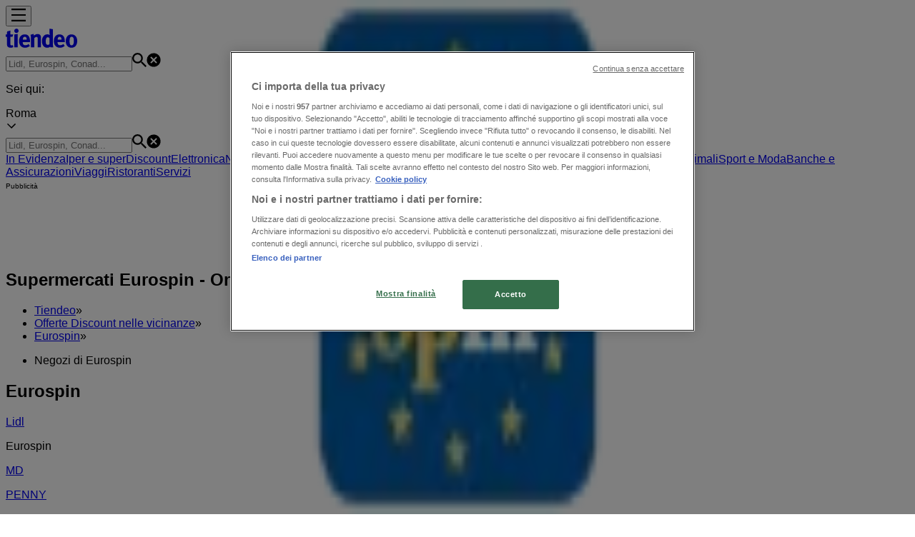

--- FILE ---
content_type: text/html; charset=utf-8
request_url: https://www.tiendeo.it/Negozi/eurospin-r
body_size: 33578
content:
<!DOCTYPE html><html lang="it-IT"><head><meta charSet="utf-8"/><meta name="viewport" content="width=device-width"/><link rel="icon" href="/favicon.ico"/><link rel="canonical" href="https://www.tiendeo.it/Negozi/eurospin-r"/><title>Supermercati Eurospin | Orari, Telefono e Indirizzo | Tiendeo</title><meta property="og:title" content="Supermercati Eurospin | Orari, Telefono e Indirizzo | Tiendeo"/><meta name="description" content="Trova qui Indirizzo, Telefono e Orari dei Supermercati Eurospin. &amp;#9989; Trova i migliori Volantini settimanali con Tiendeo. Pianifica e risparmia!"/><meta property="og:description" content="Trova qui Indirizzo, Telefono e Orari dei Supermercati Eurospin. &amp;#9989; Trova i migliori Volantini settimanali con Tiendeo. Pianifica e risparmia!"/><meta name="keywords" content="Eurospin, Supermercati, Indirizzi, Orari, telefono"/><meta name="robots" content="index, follow"/><link rel="preload" href="https://it-it-media.shopfully.cloud/images/catene/logo_eurospin_transparent_webp.webp?modified=1763114538" as="image" fetchpriority="high"/><link rel="preload" href="https://it-it-media.shopfully.cloud/images/volantini/big_1476539_webp_desktop.webp?modified=1768554833" as="image" fetchpriority="high"/><meta name="next-head-count" content="12"/><link rel="preload" href="https://cdn.cookielaw.org/scripttemplates/otSDKStub.js" as="script"/><script async="" type="text/javascript" src="https://cdn.cookielaw.org/scripttemplates/otSDKStub.js" data-domain-script="51bbb53d-3827-475c-9a7e-dd4299a72e35" data-document-language="true"></script><script>function OptanonWrapper() {
          window.__tcfapi('addEventListener', 2, (tcData, success) => {
            window.__tcfapi('removeEventListener', 2, () => { }, tcData.listenerId)
            if (!success) return
            window.tcData = tcData
            dispatchEvent(new CustomEvent('ot:loaded'))
            window.OneTrust.OnConsentChanged(function (obj) {
              dispatchEvent(new CustomEvent('ot:consentUpdate'))
            })
          })
        }</script><link rel="preload" href="/_next/static/media/e807dee2426166ad-s.p.woff2" as="font" type="font/woff2" crossorigin="anonymous" data-next-font="size-adjust"/><link rel="preload" href="/_next/static/css/46370628936fc3da.css" as="style"/><link rel="stylesheet" href="/_next/static/css/46370628936fc3da.css" data-n-g=""/><noscript data-n-css=""></noscript><script defer="" nomodule="" src="/_next/static/chunks/polyfills-c67a75d1b6f99dc8.js"></script><script defer="" src="/_next/static/chunks/8419.d79d6602929b4205.js"></script><script defer="" src="/_next/static/chunks/3436.71c3757e6f5ce474.js"></script><script defer="" src="/_next/static/chunks/8223.36340ea103b1d06e.js"></script><script defer="" src="/_next/static/chunks/6781.339711a55c488622.js"></script><script defer="" src="/_next/static/chunks/5659.27e2af38c8a1e647.js"></script><script defer="" src="/_next/static/chunks/7383.4c82e06677927ffb.js"></script><script defer="" src="/_next/static/chunks/2721.50253f095449ec31.js"></script><script defer="" src="/_next/static/chunks/1042.211ccb6fbc15cfc6.js"></script><script defer="" src="/_next/static/chunks/1347-ec4c4937c8c75ee7.js"></script><script defer="" src="/_next/static/chunks/7388.40bdbfe63634b155.js"></script><script defer="" src="/_next/static/chunks/6350.35c9beac86cf58ae.js"></script><script defer="" src="/_next/static/chunks/218.5a1b23282e7563bb.js"></script><script defer="" src="/_next/static/chunks/3360.4c776ebb4d2d5f20.js"></script><script defer="" src="/_next/static/chunks/9114.88e21ec28490d37f.js"></script><script defer="" src="/_next/static/chunks/3048.9d3d59ea393db0c3.js"></script><script src="/_next/static/chunks/webpack-12a6ce20a0dc3123.js" defer=""></script><script src="/_next/static/chunks/framework-4dea08757e550bb8.js" defer=""></script><script src="/_next/static/chunks/main-a25621d87a89242c.js" defer=""></script><script src="/_next/static/chunks/pages/_app-aa9d8d11d06f9394.js" defer=""></script><script src="/_next/static/chunks/6577-87eef19b3a1ba61e.js" defer=""></script><script src="/_next/static/chunks/9097-c41d45cb1534f48a.js" defer=""></script><script src="/_next/static/chunks/9599-1e51c8bacb93db47.js" defer=""></script><script src="/_next/static/chunks/6191-99c5e7102b9b1d09.js" defer=""></script><script src="/_next/static/chunks/3006-163c92a55e5e3bf7.js" defer=""></script><script src="/_next/static/chunks/9666-043da4aac32e6bc2.js" defer=""></script><script src="/_next/static/chunks/4180-9ec6d79f60be8103.js" defer=""></script><script src="/_next/static/chunks/6610-3f45a82cc34a8a85.js" defer=""></script><script src="/_next/static/chunks/pages/%5BcountryCode%5D/stores/%5B...slug%5D-b5584e2c7b15e8a3.js" defer=""></script><script src="/_next/static/1Fk4wWWZYgDFAhCnxUaka/_buildManifest.js" defer=""></script><script src="/_next/static/1Fk4wWWZYgDFAhCnxUaka/_ssgManifest.js" defer=""></script><style id="__jsx-2427475855">html{font-family:'__Open_Sans_a77483', '__Open_Sans_Fallback_a77483', -apple-system, BlinkMacSystemFont, avenir next, avenir, segoe ui, helvetica neue, Cantarell, Ubuntu, roboto, noto, helvetica, arial, sans-serif}</style></head><body data-country="it"><div id="__next"><div class="desktop:h-auto h-screen"><header class="bg-neutral-extralight-base shadow-md desktop:sticky top-0 z-20" data-testid="header"><div class="relative"><div class="h-12 tablet:h-20 flex justify-between p-3.5 
  tablet:p-5 border-b border-b-neutral-medium-100 header-background"><div class="flex tablet:gap-4 logo-light"><div class="desktop:pr-0 shrink-0 flex items-center h-full"><button type="button" aria-label="TND_HEADER_BURGERMENU_TITLE"><div class="flex flex-wrap items-center cursor-pointer"><span role="img" aria-hidden="true" style="width:20px;height:20px;min-width:20px;min-height:20px;display:inline-flex;font-size:inherit" class="side-menu-icon-color"><svg xmlns="http://www.w3.org/2000/svg" width="100%" height="100%" fill="none" viewBox="0 0 18 16"><path fill="currentColor" d="M0 16h18v-2H0v2Zm0-7h18V7H0v2Zm0-9v2h18V0H0Z"></path></svg></span></div></button></div><a class="relative flex" href="/" aria-label="TND_ARIALABEL_GOTO" data-testid="website_marketplace_logo"><span role="img" aria-hidden="true" style="width:100px;height:33px;min-width:16px;min-height:16px;display:inline-flex;font-size:inherit" width="100" height="33" aria-label="TND_ARIALABEL_GOTO" class="self-center ml-3 tablet:m-0" alt="tiendeo logo"><svg xmlns="http://www.w3.org/2000/svg" width="100%" height="100%" fill="#D2312E" viewBox="0 0 120 32"><path fill="currentColor" fill-rule="evenodd" d="m12.675 9.784-1.418 3.908H7.673v10.917c0 1.387.166 2.315.5 2.782.334.467.973.7 1.918.7.39 0 1.056-.14 2.001-.424l.709 3.365c-1.557.645-3.072.968-4.545.968-1.417 0-2.647-.29-3.69-.869-1.042-.579-1.73-1.349-2.063-2.31-.25-.706-.376-1.822-.376-3.348V13.693H0V9.784h2.126c0-2.35.07-4.063.209-5.14L8.005 3.2a63.145 63.145 0 0 0-.333 6.584h5.003Zm7.9-8.743C19.89.347 19.053 0 18.065 0c-1.018 0-1.883.355-2.596 1.063-.713.709-1.069 1.554-1.069 2.537 0 .984.35 1.83 1.047 2.537.698.71 1.542 1.063 2.531 1.063 1.018 0 1.877-.354 2.575-1.063C21.25 5.43 21.6 4.584 21.6 3.6c0-1.012-.342-1.865-1.026-2.559ZM20 8.8l-5.6.898V31.2H20V8.8Zm20.55 20.239L38.395 25.7c-1.685 1.419-3.48 2.128-5.387 2.128-2.983 0-4.474-1.724-4.474-5.172v-.168H40.8v-1.293c0-4.282-.946-7.397-2.837-9.343C36.488 10.35 34.43 9.6 31.788 9.6c-2.754 0-5.007.974-6.76 2.92-1.752 1.947-2.628 4.755-2.628 8.426 0 3.365.918 6.049 2.754 8.051C26.99 30.999 29.437 32 32.497 32c2.948 0 5.633-.987 8.053-2.961ZM35.2 18.4h-6.4v-.085c0-3.143 1.1-4.715 3.303-4.715 1.1 0 1.913.425 2.436 1.274.44.709.661 1.8.661 3.271v.255Zm6.4-8.15 4.963-1.45c.528.939.792 1.85.792 2.73.501-.368 1.32-.91 2.461-1.62 1.14-.626 2.419-.94 3.837-.94 1.196 0 2.266.293 3.212.875.945.584 1.584 1.344 1.918 2.283.277.768.417 1.807.417 3.115V31.2h-5.547V17.026c0-1.077-.083-1.815-.248-2.213-.249-.652-.788-.979-1.615-.979-1.16 0-2.443.653-3.85 1.959V31.2h-5.59V15.37c0-1.962-.25-3.669-.75-5.12ZM79.204 23.5V.893L73.628 0v7.48c0 1.53.056 2.606.168 3.23-1.007-.822-2.278-1.233-3.815-1.233-2.711 0-4.92 1.062-6.624 3.187-1.705 2.125-2.557 4.887-2.557 8.287 0 3.372.803 6.056 2.41 8.053C64.818 31 66.978 32 69.688 32c1.928 0 3.577-.609 4.947-1.827.084.567.195.992.336 1.275H80c-.531-1.19-.796-3.84-.796-7.948Zm-8.542-9.1c.965 0 1.945.454 2.938 1.363v10.075c-.725.909-1.61 1.362-2.657 1.362-1.422 0-2.402-.44-2.938-1.321-.537-.88-.805-2.45-.805-4.707 0-4.514 1.153-6.772 3.462-6.772ZM98.95 29.039 96.795 25.7c-1.685 1.419-3.48 2.128-5.387 2.128-2.983 0-4.475-1.724-4.475-5.172v-.168H99.2v-1.293c0-4.282-.946-7.397-2.838-9.343C94.888 10.35 92.83 9.6 90.188 9.6c-2.754 0-5.007.974-6.76 2.92-1.752 1.947-2.628 4.755-2.628 8.426 0 3.365.918 6.049 2.753 8.051C85.39 30.999 87.837 32 90.897 32c2.948 0 5.633-.987 8.053-2.961ZM93.6 18.4h-6.4v-.085c0-3.143 1.1-4.715 3.303-4.715 1.101 0 1.913.425 2.436 1.274.44.709.661 1.8.661 3.271v.255Zm23.953-5.564c-1.797-2.157-4.202-3.236-7.215-3.236-2.876 0-5.184 1.03-6.926 3.089-1.741 2.06-2.612 4.784-2.612 8.174 0 3.39.871 6.094 2.612 8.111 1.742 2.017 4.05 3.026 6.926 3.026 2.93 0 5.273-1.001 7.029-3.005 1.755-2.003 2.633-4.77 2.633-8.3 0-3.306-.816-5.926-2.447-7.859Zm-9.753 2.986c.515-1.48 1.5-2.222 2.957-2.222 1.057 0 1.886.385 2.486 1.154.771.997 1.157 2.948 1.157 5.854 0 4.928-1.186 7.392-3.557 7.392-1.429 0-2.393-.584-2.893-1.752-.5-1.168-.75-3.019-.75-5.555 0-2.079.2-3.703.6-4.87Z" clip-rule="evenodd"></path></svg></span></a></div><div class="flex items-center space-x-4"><div class="w-full desktop:min-w-[480px] relative hidden desktop:block"><div class="flex"><div class="relative m-2.5 desktop:m-0 h-9 w-full flex items-center justify-center desktop:min-w-[480px]"><div class="relative w-full flex items-center justify-center h-9"><input type="text" class="w-full h-full py-2 border-2 rounded-full outline-offset-1 text-neutral-dark-base bg-neutral-extralight-base border-primary-base placeholder-neutral-dark-300 hover:border-neutral-dark-300 focus:outline-primary-100 focus:border-1 focus:border-primary-base px-3 pl-10 pr-10" name="search" placeholder="Lidl, Eurospin, Conad..." autoComplete="off" data-testid="search_input" value=""/><span role="img" aria-hidden="true" style="width:20px;height:20px;min-width:20px;min-height:20px;display:inline-flex;font-size:inherit" class="absolute left-0 my-2 mx-3 text-primary-base"><svg xmlns="http://www.w3.org/2000/svg" width="100%" height="100%" fill="none" viewBox="0 0 18 18"><path fill="currentColor" d="M12.864 11.32h-.813l-.288-.277A6.66 6.66 0 0 0 13.38 6.69a6.69 6.69 0 1 0-6.69 6.69 6.66 6.66 0 0 0 4.354-1.617l.278.289v.813L16.467 18 18 16.467l-5.136-5.146Zm-6.174 0a4.625 4.625 0 0 1-4.632-4.63A4.625 4.625 0 0 1 6.69 2.058a4.625 4.625 0 0 1 4.63 4.632 4.625 4.625 0 0 1-4.63 4.63Z"></path></svg></span><span role="img" aria-hidden="true" style="width:20px;height:20px;min-width:20px;min-height:20px;display:inline-flex;font-size:inherit" class="absolute right-0 my-2 mx-3 cursor-pointer text-neutral-dark-300 invisible"><svg xmlns="http://www.w3.org/2000/svg" width="100%" height="100%" fill="none" viewBox="0 0 20 20"><path fill="currentColor" d="M10 .4A9.591 9.591 0 0 0 .4 10c0 5.309 4.291 9.6 9.6 9.6 5.309 0 9.6-4.291 9.6-9.6 0-5.309-4.291-9.6-9.6-9.6Zm4.8 13.046L13.446 14.8 10 11.354 6.554 14.8 5.2 13.446 8.646 10 5.2 6.554 6.554 5.2 10 8.646 13.446 5.2 14.8 6.554 11.354 10l3.446 3.446Z"></path></svg></span></div></div></div></div><div data-testid="geolocator_open_dialog_button"><div><div class="cursor-pointer flex items-center gap-2"><p class="text-geolocator hidden desktop:block whitespace-nowrap">Sei qui:</p><div class="font-bold max-w-[123px] tablet:max-w-none truncate header-geolocation-label" data-testid="geolocator_text_header">Roma</div><span role="img" aria-hidden="true" style="width:16px;height:16px;min-width:16px;min-height:16px;display:inline-flex;font-size:inherit" class="chevron-header-geolocation"><svg xmlns="http://www.w3.org/2000/svg" width="100%" height="100%" fill="none" viewBox="0 0 20 20"><path fill="currentColor" d="M17.5 7.5 10 15 2.5 7.5l1.331-1.331L10 12.338l6.169-6.17L17.5 7.5Z"></path></svg></span></div></div></div></div></div></div><div class="flex items-center justify-center h-16 tablet:p-3.5 border-b border-b-neutral-medium-100 desktop:hidden bg-header-search-mobile"><div class="w-full desktop:min-w-[480px] desktop:hidden relative"><div class="flex"><div class="relative m-2.5 desktop:m-0 h-9 w-full flex items-center justify-center desktop:min-w-[480px]"><div class="relative w-full flex items-center justify-center h-9"><input type="text" class="w-full h-full py-2 border-2 rounded-full outline-offset-1 text-neutral-dark-base bg-neutral-extralight-base border-primary-base placeholder-neutral-dark-300 hover:border-neutral-dark-300 focus:outline-primary-100 focus:border-1 focus:border-primary-base px-3 pl-10 pr-10" name="search" placeholder="Lidl, Eurospin, Conad..." autoComplete="off" data-testid="search_input" value=""/><span role="img" aria-hidden="true" style="width:20px;height:20px;min-width:20px;min-height:20px;display:inline-flex;font-size:inherit" class="absolute left-0 my-2 mx-3 text-primary-base"><svg xmlns="http://www.w3.org/2000/svg" width="100%" height="100%" fill="none" viewBox="0 0 18 18"><path fill="currentColor" d="M12.864 11.32h-.813l-.288-.277A6.66 6.66 0 0 0 13.38 6.69a6.69 6.69 0 1 0-6.69 6.69 6.66 6.66 0 0 0 4.354-1.617l.278.289v.813L16.467 18 18 16.467l-5.136-5.146Zm-6.174 0a4.625 4.625 0 0 1-4.632-4.63A4.625 4.625 0 0 1 6.69 2.058a4.625 4.625 0 0 1 4.63 4.632 4.625 4.625 0 0 1-4.63 4.63Z"></path></svg></span><span role="img" aria-hidden="true" style="width:20px;height:20px;min-width:20px;min-height:20px;display:inline-flex;font-size:inherit" class="absolute right-0 my-2 mx-3 cursor-pointer text-neutral-dark-300 invisible"><svg xmlns="http://www.w3.org/2000/svg" width="100%" height="100%" fill="none" viewBox="0 0 20 20"><path fill="currentColor" d="M10 .4A9.591 9.591 0 0 0 .4 10c0 5.309 4.291 9.6 9.6 9.6 5.309 0 9.6-4.291 9.6-9.6 0-5.309-4.291-9.6-9.6-9.6Zm4.8 13.046L13.446 14.8 10 11.354 6.554 14.8 5.2 13.446 8.646 10 5.2 6.554 6.554 5.2 10 8.646 13.446 5.2 14.8 6.554 11.354 10l3.446 3.446Z"></path></svg></span></div></div></div></div></div><div class="tablet:sticky tablet:top-0 tablet:z-10 desktop:block"><div class="relative header-categories-background"><nav class="m-0" data-testid="categories_nav"><div class="flex items-center pt-1 pb-1 tablet:px-10 desktop:px-10 desktop:ml-34 overflow-x-auto scrollbar-hidden opacity-0"><a data-testid="category_button_1" class="py-2 whitespace-nowrap select-none font-semibold flex rounded-full uppercase text-xs header-categories-hover-unselected header-categories-text w-fit" href="/">In Evidenza</a><a data-testid="category_button_5" class="py-2 whitespace-nowrap select-none font-semibold flex rounded-full uppercase text-xs header-categories-hover-unselected header-categories-text w-fit" href="/Volantino-Catalogo/iper-e-super">Iper e super</a><a data-testid="category_button_6" class="py-2 whitespace-nowrap select-none font-semibold flex rounded-full uppercase text-xs px-4 header-categories-selected pointer-events-none w-fit" href="/">Discount</a><a data-testid="category_button_2" class="py-2 whitespace-nowrap select-none font-semibold flex rounded-full uppercase text-xs header-categories-hover-unselected header-categories-text w-fit" href="/Volantino-Catalogo/elettronica">Elettronica</a><a data-testid="category_button_65" class="py-2 whitespace-nowrap select-none font-semibold flex rounded-full uppercase text-xs header-categories-hover-unselected header-categories-text w-fit" href="/Volantino-Catalogo/novita">Novità</a><a data-testid="category_button_9" class="py-2 whitespace-nowrap select-none font-semibold flex rounded-full uppercase text-xs header-categories-hover-unselected header-categories-text w-fit" href="/Volantino-Catalogo/cura-casa-e-corpo">Cura casa e corpo</a><a data-testid="category_button_4" class="py-2 whitespace-nowrap select-none font-semibold flex rounded-full uppercase text-xs header-categories-hover-unselected header-categories-text w-fit" href="/Volantino-Catalogo/bricolage">Bricolage</a><a data-testid="category_button_3" class="py-2 whitespace-nowrap select-none font-semibold flex rounded-full uppercase text-xs header-categories-hover-unselected header-categories-text w-fit" href="/Volantino-Catalogo/arredamento">Arredamento</a><a data-testid="category_button_39" class="py-2 whitespace-nowrap select-none font-semibold flex rounded-full uppercase text-xs header-categories-hover-unselected header-categories-text w-fit" href="/Volantino-Catalogo/motori">Motori</a><a data-testid="category_button_46" class="py-2 whitespace-nowrap select-none font-semibold flex rounded-full uppercase text-xs header-categories-hover-unselected header-categories-text w-fit" href="/Volantino-Catalogo/salute-e-benessere">Salute e Benessere</a><a data-testid="category_button_10" class="py-2 whitespace-nowrap select-none font-semibold flex rounded-full uppercase text-xs header-categories-hover-unselected header-categories-text w-fit" href="/Volantino-Catalogo/infanzia-e-giochi">Infanzia e giochi</a><a data-testid="category_button_21" class="py-2 whitespace-nowrap select-none font-semibold flex rounded-full uppercase text-xs header-categories-hover-unselected header-categories-text w-fit" href="/Volantino-Catalogo/animali">Animali</a><a data-testid="category_button_7" class="py-2 whitespace-nowrap select-none font-semibold flex rounded-full uppercase text-xs header-categories-hover-unselected header-categories-text w-fit" href="/Volantino-Catalogo/sport-e-moda">Sport e Moda</a><a data-testid="category_button_45" class="py-2 whitespace-nowrap select-none font-semibold flex rounded-full uppercase text-xs header-categories-hover-unselected header-categories-text w-fit" href="/Volantino-Catalogo/banche-e-assicurazioni">Banche e Assicurazioni</a><a data-testid="category_button_8" class="py-2 whitespace-nowrap select-none font-semibold flex rounded-full uppercase text-xs header-categories-hover-unselected header-categories-text w-fit" href="/Volantino-Catalogo/viaggi">Viaggi</a><a data-testid="category_button_42" class="py-2 whitespace-nowrap select-none font-semibold flex rounded-full uppercase text-xs header-categories-hover-unselected header-categories-text w-fit" href="/Volantino-Catalogo/ristoranti">Ristoranti</a><a data-testid="category_button_48" class="py-2 whitespace-nowrap select-none font-semibold flex rounded-full uppercase text-xs header-categories-hover-unselected header-categories-text w-fit" href="/Volantino-Catalogo/servizi">Servizi</a></div></nav></div></div></header><section class="max-w-[100vw] overflow-x-hidden flex flex-col items-center justify-center text-center"><span style="font-size:10px;margin-bottom:8px">Pubblicità</span><div style="width:728px;height:90px;max-width:728px;max-height:90px;overflow:hidden"><div id="div-gpt-ad-web_masthead" class="w-auto h-auto" data-testid="ad_header"></div></div></section><main class="tablet:gap-6 pt-3 tablet:pt-6 pb-10 overflow-x-hidden min-h-[1900px] px-2"><div class="grid desktop:grid-cols-12 desktop:px-14"><section class="first:desktop:col-span-2 even:desktop:col-span-8 even:flex 
          even:flex-col even:gap-8 even:tablet:gap-10 even:desktop:gap-12 even:desktop:mx-6
          last:desktop:col-span-2 max-w-full overflow-hidden"><div class="h-24 hidden desktop:flex items-center justify-end my-4"><div class="retailer-logo relative w-12 h-12 tablet:w-20 
    tablet:h-24 desktop:w-60 desktop:h-24 
    desktop2xl:w-80 desktop2xl:96"><img alt="Logo Eurospin" fetchpriority="high" decoding="async" data-nimg="fill" class="object-contain" style="position:absolute;height:100%;width:100%;left:0;top:0;right:0;bottom:0;color:transparent" src="https://it-it-media.shopfully.cloud/images/catene/logo_eurospin_transparent_webp.webp?modified=1763114538"/></div></div></section><section class="first:desktop:col-span-2 even:desktop:col-span-8 even:flex 
          even:flex-col even:gap-8 even:tablet:gap-10 even:desktop:gap-12 even:desktop:mx-6
          last:desktop:col-span-2 max-w-full overflow-hidden"><div class=""><div class="page-title-container flex grow items-center pb-3 border-b border-neutral-dark-100 mb-8 tablet:mb-0"><div class="w-full flex justify-between items-center"><h1 class="page-title text-xl tablet:text-2xl font-extrabold" data-testid="page_title">Supermercati Eurospin - Orari, Telefono e Indirizzo </h1></div></div><nav class=""><ul class="w-full flex-wrap justify-start align-center hidden [&amp;:not(:last-child)]:text-primary-base desktop:inline-flex"><li class="inline overflow-hidden"><a class="inline-block m-1 text-primary-base text-sm" data-testid="breadcrumb_section_link" href="/">Tiendeo</a><span class="m-1 text-primary-base text-sm">»</span></li><li class="inline overflow-hidden"><a class="inline-block m-1 text-primary-base text-sm" data-testid="breadcrumb_section_link" href="/Volantino-Catalogo/discount">Offerte Discount nelle vicinanze</a><span class="m-1 text-primary-base text-sm">»</span></li><li class="inline overflow-hidden"><a class="inline-block m-1 text-primary-base text-sm" data-testid="breadcrumb_section_link" href="/Volantino-Catalogo/eurospin">Eurospin</a><span class="m-1 text-primary-base text-sm">»</span></li><li class="inline overflow-hidden"><p class="inline-block m-1 text-primary-base text-sm !text-neutral-dark-base inline-block overflow-hidden max-w-full overflow-hidden max-w-full text-ellipsis" data-testid="breadcrumb_current_section">Negozi di Eurospin</p></li></ul></nav><script type="application/ld+json">{"@context":"https://schema.org","@type":"BreadcrumbList","itemListElement":[{"@type":"ListItem","position":1,"item":{"@type":"WebPage","@id":"https://www.tiendeo.it/Negozi/eurospin-r","name":"Tiendeo"}},{"@type":"ListItem","position":2,"item":{"@type":"WebPage","@id":"https://www.tiendeo.it/Negozi/eurospin-r","name":"Offerte Discount nelle vicinanze"}},{"@type":"ListItem","position":3,"item":{"@type":"WebPage","@id":"https://www.tiendeo.it/Negozi/eurospin-r","name":"Eurospin"}},{"@type":"ListItem","position":4,"name":"Negozi di Eurospin"}]}</script></div></section></div><div class="grid desktop:grid-cols-12 desktop:px-14"><section class="first:desktop:col-span-2 even:desktop:col-span-8 even:flex 
          even:flex-col even:gap-8 even:tablet:gap-10 even:desktop:gap-12 even:desktop:mx-6
          last:desktop:col-span-2 max-w-full overflow-hidden"><div class="hidden desktop:block"><nav class="hidden desktop:grid" data-testid="breadcrumb_lateral"><h2 class="text-lg font-bold mb-3">Eurospin</h2><div class="my-2 w-52 list-none"><a class="flex w-full px-4 bg-neutral-extralight-base py-2 rounded hover:bg-neutral-light-300 hover:text-neutral-dark-300" data-testid="breadcrumb_lateral_item" href="/offerte-volantino/lidl"><p class="flex text-neutral-dark-300 capitalize text-sm">Lidl</p></a><div class="flex w-full px-4 bg-neutral-extralight-base py-2 rounded bg-neutral-light-300 cursor-default" data-testid="breadcrumb_lateral_item"><p class="flex text-neutral-dark-300 capitalize text-sm">Eurospin</p></div><a class="flex w-full px-4 bg-neutral-extralight-base py-2 rounded hover:bg-neutral-light-300 hover:text-neutral-dark-300" data-testid="breadcrumb_lateral_item" href="/Volantino-Catalogo/md"><p class="flex text-neutral-dark-300 capitalize text-sm">MD</p></a><a class="flex w-full px-4 bg-neutral-extralight-base py-2 rounded hover:bg-neutral-light-300 hover:text-neutral-dark-300" data-testid="breadcrumb_lateral_item" href="/Volantino-Catalogo/penny"><p class="flex text-neutral-dark-300 capitalize text-sm">PENNY</p></a><a class="flex w-full px-4 bg-neutral-extralight-base py-2 rounded hover:bg-neutral-light-300 hover:text-neutral-dark-300" data-testid="breadcrumb_lateral_item" href="/offerte-volantino/ard-discount"><p class="flex text-neutral-dark-300 capitalize text-sm">ARD Discount</p></a><a class="flex w-full px-4 bg-neutral-extralight-base py-2 rounded hover:bg-neutral-light-300 hover:text-neutral-dark-300" data-testid="breadcrumb_lateral_item" href="/offerte-cataloghi/aldi"><p class="flex text-neutral-dark-300 capitalize text-sm">Aldi</p></a><a class="flex w-full px-4 bg-neutral-extralight-base py-2 rounded hover:bg-neutral-light-300 hover:text-neutral-dark-300" data-testid="breadcrumb_lateral_item" href="/Volantino-Catalogo/primoprezzo"><p class="flex text-neutral-dark-300 capitalize text-sm">PrimoPrezzo</p></a><a class="flex w-full px-4 bg-neutral-extralight-base py-2 rounded hover:bg-neutral-light-300 hover:text-neutral-dark-300" data-testid="breadcrumb_lateral_item" href="/Volantino-Catalogo/dpiu"><p class="flex text-neutral-dark-300 capitalize text-sm">Dpiu</p></a><a class="flex w-full px-4 bg-neutral-extralight-base py-2 rounded hover:bg-neutral-light-300 hover:text-neutral-dark-300" data-testid="breadcrumb_lateral_item" href="/Volantino-Catalogo/in-s"><p class="flex text-neutral-dark-300 capitalize text-sm">IN&#x27;S</p></a><a class="flex w-full px-4 bg-neutral-extralight-base py-2 rounded hover:bg-neutral-light-300 hover:text-neutral-dark-300" data-testid="breadcrumb_lateral_item" href="/Volantino-Catalogo/todis"><p class="flex text-neutral-dark-300 capitalize text-sm">Todis</p></a><a class="flex w-full px-4 bg-neutral-extralight-base py-2 rounded hover:bg-neutral-light-300 hover:text-neutral-dark-300" data-testid="breadcrumb_lateral_item" href="/Volantino-Catalogo/prix"><p class="flex text-neutral-dark-300 capitalize text-sm">Prix</p></a><a class="flex w-full px-4 bg-neutral-extralight-base py-2 rounded hover:bg-neutral-light-300 hover:text-neutral-dark-300" data-testid="breadcrumb_lateral_item" href="/offerte-volantino/centro-commerciale-discount"><p class="flex text-neutral-dark-300 capitalize text-sm">Centro Commerciale Discount</p></a><a class="flex w-full px-4 bg-neutral-extralight-base py-2 rounded hover:bg-neutral-light-300 hover:text-neutral-dark-300" data-testid="breadcrumb_lateral_item" href="/offerte-volantino/action"><p class="flex text-neutral-dark-300 capitalize text-sm">Action</p></a><a class="flex w-full px-4 bg-neutral-extralight-base py-2 rounded hover:bg-neutral-light-300 hover:text-neutral-dark-300" data-testid="breadcrumb_lateral_item" href="/Volantino-Catalogo/ekom"><p class="flex text-neutral-dark-300 capitalize text-sm">Ekom</p></a><a class="flex w-full px-4 bg-neutral-extralight-base py-2 rounded hover:bg-neutral-light-300 hover:text-neutral-dark-300" data-testid="breadcrumb_lateral_item" href="/Volantino-Catalogo/ecu"><p class="flex text-neutral-dark-300 capitalize text-sm">Ecu</p></a><a class="flex w-full px-4 bg-neutral-extralight-base py-2 rounded hover:bg-neutral-light-300 hover:text-neutral-dark-300" data-testid="breadcrumb_lateral_item" href="/Volantino-Catalogo/hardis"><p class="flex text-neutral-dark-300 capitalize text-sm">Hardis</p></a><a class="flex w-full px-4 bg-neutral-extralight-base py-2 rounded hover:bg-neutral-light-300 hover:text-neutral-dark-300" data-testid="breadcrumb_lateral_item" href="/Volantino-Catalogo/alter-discount"><p class="flex text-neutral-dark-300 capitalize text-sm">Alter Discount</p></a><a class="flex w-full px-4 bg-neutral-extralight-base py-2 rounded hover:bg-neutral-light-300 hover:text-neutral-dark-300" data-testid="breadcrumb_lateral_item" href="/Volantino-Catalogo/hurra-discount"><p class="flex text-neutral-dark-300 capitalize text-sm">Hurrà Discount</p></a></div></nav><section class="max-w-[100vw] overflow-x-hidden flex flex-col items-center justify-center text-center"><span style="font-size:10px;margin-bottom:8px">Pubblicità</span><div style="width:160px;height:600px;max-width:160px;max-height:600px;overflow:hidden"><div id="div-gpt-ad-web_lateral_left_desktop" class="w-auto h-auto" data-testid="ad_left"></div></div></section></div></section><section class="first:desktop:col-span-2 even:desktop:col-span-8 even:flex 
          even:flex-col even:gap-8 even:tablet:gap-10 even:desktop:gap-12 even:desktop:mx-6
          last:desktop:col-span-2 max-w-full overflow-hidden"><section class="stores-container text-neutral-dark-base" data-testid="stores_container"><ul class="divide-y divide-neutral-medium-100 tablet:grid tablet:grid-cols-2 gap-x-4"><li class="py-3 px-2 border-neutral-medium-100 [&amp;:first-child]:border-t mobile:[&amp;:nth-last-child(-n+1)]:!border-b tablet:[&amp;:nth-last-child(-n+2)]:!border-b" data-testid="store_item"><a href="/Negozi/besana-in-brianza/via-zappa/1038913"><div class="flex gap-4 items-center"><div class="relative shrink-0 overflow-hidden flex justify-center items-center w-1/4 h-30 bg-neutral-light-100 p-2 rounded-sm"><img alt="Info e orario del negozio Eurospin Besana In Brianza a Via Zappa Eurospin" loading="lazy" width="50" height="50" decoding="async" data-nimg="1" class="w-full h-auto object-contain" style="color:transparent" src="https://it-it-media.shopfully.cloud/images/catene/logo_eurospin_transparent_webp.webp?modified=1763114538"/></div><div class="grow"><p class="text-base font-bold mb-1 flex items-center gap-2" data-testid="store_item_retailer_name">Eurospin</p><p class="text-sm text-neutral-dark-base capitalize [&amp;:not(:last-child)]:mb-2" data-testid="store_item_address">Via Zappa, Besana In Brianza</p><div class="flex gap-4"><div class="storeStatus flex items-center gap-2 text-content-textclose" data-testid="collapsible_trigger_store_card"><p class="font-bold" data-testid="store_item_status_false">Chiuso</p></div></div></div><span role="img" aria-hidden="true" style="width:16px;height:16px;min-width:16px;min-height:16px;display:inline-flex;font-size:inherit" class="text-primary-base"><svg xmlns="http://www.w3.org/2000/svg" width="100%" height="100%" fill="none" viewBox="0 0 8 12"><path fill="currentColor" fill-rule="evenodd" d="M1.732 12 .667 10.935 5.602 6 .667 1.065 1.732 0l6 6-6 6Z" clip-rule="evenodd"></path></svg></span></div></a></li><li class="py-3 px-2 border-neutral-medium-100 [&amp;:first-child]:border-t mobile:[&amp;:nth-last-child(-n+1)]:!border-b tablet:[&amp;:nth-last-child(-n+2)]:!border-b" data-testid="store_item"><a href="/Negozi/bologna/via-del-lavoro/1038914"><div class="flex gap-4 items-center"><div class="relative shrink-0 overflow-hidden flex justify-center items-center w-1/4 h-30 bg-neutral-light-100 p-2 rounded-sm"><img alt="Info e orario del negozio Eurospin Bologna a Via Del Lavoro, 8 Eurospin" loading="lazy" width="50" height="50" decoding="async" data-nimg="1" class="w-full h-auto object-contain" style="color:transparent" src="https://it-it-media.shopfully.cloud/images/catene/logo_eurospin_transparent_webp.webp?modified=1763114538"/></div><div class="grow"><p class="text-base font-bold mb-1 flex items-center gap-2" data-testid="store_item_retailer_name">Eurospin</p><p class="text-sm text-neutral-dark-base capitalize [&amp;:not(:last-child)]:mb-2" data-testid="store_item_address">Via Del Lavoro, 8, Bologna</p><div class="flex gap-4"><div class="storeStatus flex items-center gap-2 text-content-textclose" data-testid="collapsible_trigger_store_card"><p class="font-bold" data-testid="store_item_status_false">Chiuso</p></div></div></div><span role="img" aria-hidden="true" style="width:16px;height:16px;min-width:16px;min-height:16px;display:inline-flex;font-size:inherit" class="text-primary-base"><svg xmlns="http://www.w3.org/2000/svg" width="100%" height="100%" fill="none" viewBox="0 0 8 12"><path fill="currentColor" fill-rule="evenodd" d="M1.732 12 .667 10.935 5.602 6 .667 1.065 1.732 0l6 6-6 6Z" clip-rule="evenodd"></path></svg></span></div></a></li><li class="py-3 px-2 border-neutral-medium-100 [&amp;:first-child]:border-t mobile:[&amp;:nth-last-child(-n+1)]:!border-b tablet:[&amp;:nth-last-child(-n+2)]:!border-b" data-testid="store_item"><a href="/Negozi/bozzolo/via-cremona/1038915"><div class="flex gap-4 items-center"><div class="relative shrink-0 overflow-hidden flex justify-center items-center w-1/4 h-30 bg-neutral-light-100 p-2 rounded-sm"><img alt="Info e orario del negozio Eurospin Bozzolo a Via Cremona, 49 Eurospin" loading="lazy" width="50" height="50" decoding="async" data-nimg="1" class="w-full h-auto object-contain" style="color:transparent" src="https://it-it-media.shopfully.cloud/images/catene/logo_eurospin_transparent_webp.webp?modified=1763114538"/></div><div class="grow"><p class="text-base font-bold mb-1 flex items-center gap-2" data-testid="store_item_retailer_name">Eurospin</p><p class="text-sm text-neutral-dark-base capitalize [&amp;:not(:last-child)]:mb-2" data-testid="store_item_address">Via Cremona, 49, Bozzolo</p><div class="flex gap-4"><div class="storeStatus flex items-center gap-2 text-content-textclose" data-testid="collapsible_trigger_store_card"><p class="font-bold" data-testid="store_item_status_false">Chiuso</p></div></div></div><span role="img" aria-hidden="true" style="width:16px;height:16px;min-width:16px;min-height:16px;display:inline-flex;font-size:inherit" class="text-primary-base"><svg xmlns="http://www.w3.org/2000/svg" width="100%" height="100%" fill="none" viewBox="0 0 8 12"><path fill="currentColor" fill-rule="evenodd" d="M1.732 12 .667 10.935 5.602 6 .667 1.065 1.732 0l6 6-6 6Z" clip-rule="evenodd"></path></svg></span></div></a></li><li class="py-3 px-2 border-neutral-medium-100 [&amp;:first-child]:border-t mobile:[&amp;:nth-last-child(-n+1)]:!border-b tablet:[&amp;:nth-last-child(-n+2)]:!border-b" data-testid="store_item"><a href="/Negozi/aviano/via-narvesa/1038916"><div class="flex gap-4 items-center"><div class="relative shrink-0 overflow-hidden flex justify-center items-center w-1/4 h-30 bg-neutral-light-100 p-2 rounded-sm"><img alt="Info e orario del negozio Eurospin Aviano a Via Narvesa, 6 Eurospin" loading="lazy" width="50" height="50" decoding="async" data-nimg="1" class="w-full h-auto object-contain" style="color:transparent" src="https://it-it-media.shopfully.cloud/images/catene/logo_eurospin_transparent_webp.webp?modified=1763114538"/></div><div class="grow"><p class="text-base font-bold mb-1 flex items-center gap-2" data-testid="store_item_retailer_name">Eurospin</p><p class="text-sm text-neutral-dark-base capitalize [&amp;:not(:last-child)]:mb-2" data-testid="store_item_address">Via Narvesa, 6, Aviano</p><div class="flex gap-4"><div class="storeStatus flex items-center gap-2 text-content-textclose" data-testid="collapsible_trigger_store_card"><p class="font-bold" data-testid="store_item_status_false">Chiuso</p></div></div></div><span role="img" aria-hidden="true" style="width:16px;height:16px;min-width:16px;min-height:16px;display:inline-flex;font-size:inherit" class="text-primary-base"><svg xmlns="http://www.w3.org/2000/svg" width="100%" height="100%" fill="none" viewBox="0 0 8 12"><path fill="currentColor" fill-rule="evenodd" d="M1.732 12 .667 10.935 5.602 6 .667 1.065 1.732 0l6 6-6 6Z" clip-rule="evenodd"></path></svg></span></div></a></li><section class="max-w-[100vw] overflow-x-hidden flex flex-col items-center justify-center text-center col-span-2"><span style="font-size:10px;margin-bottom:8px">Pubblicità</span><div style="width:728px;height:90px;max-width:728px;max-height:90px;overflow:hidden"><div id="div-gpt-ad-web_inpage" class="w-auto h-auto" data-testid="ad_stores_grid"></div></div></section><li class="py-3 px-2 border-neutral-medium-100 [&amp;:first-child]:border-t mobile:[&amp;:nth-last-child(-n+1)]:!border-b tablet:[&amp;:nth-last-child(-n+2)]:!border-b" data-testid="store_item"><a href="/Negozi/casale-sul-sile/via-nuova-trevigiana/1038917"><div class="flex gap-4 items-center"><div class="relative shrink-0 overflow-hidden flex justify-center items-center w-1/4 h-30 bg-neutral-light-100 p-2 rounded-sm"><img alt="Info e orario del negozio Eurospin Casale Sul Sile a Via Nuova Trevigiana, 114 Eurospin" loading="lazy" width="50" height="50" decoding="async" data-nimg="1" class="w-full h-auto object-contain" style="color:transparent" src="https://it-it-media.shopfully.cloud/images/catene/logo_eurospin_transparent_webp.webp?modified=1763114538"/></div><div class="grow"><p class="text-base font-bold mb-1 flex items-center gap-2" data-testid="store_item_retailer_name">Eurospin</p><p class="text-sm text-neutral-dark-base capitalize [&amp;:not(:last-child)]:mb-2" data-testid="store_item_address">Via Nuova Trevigiana, 114, Casale Sul Sile</p><div class="flex gap-4"><div class="storeStatus flex items-center gap-2 text-content-textclose" data-testid="collapsible_trigger_store_card"><p class="font-bold" data-testid="store_item_status_false">Chiuso</p></div></div></div><span role="img" aria-hidden="true" style="width:16px;height:16px;min-width:16px;min-height:16px;display:inline-flex;font-size:inherit" class="text-primary-base"><svg xmlns="http://www.w3.org/2000/svg" width="100%" height="100%" fill="none" viewBox="0 0 8 12"><path fill="currentColor" fill-rule="evenodd" d="M1.732 12 .667 10.935 5.602 6 .667 1.065 1.732 0l6 6-6 6Z" clip-rule="evenodd"></path></svg></span></div></a></li><li class="py-3 px-2 border-neutral-medium-100 [&amp;:first-child]:border-t mobile:[&amp;:nth-last-child(-n+1)]:!border-b tablet:[&amp;:nth-last-child(-n+2)]:!border-b" data-testid="store_item"><a href="/Negozi/castel-san-giovanni/via-emilia-piacentina/1038918"><div class="flex gap-4 items-center"><div class="relative shrink-0 overflow-hidden flex justify-center items-center w-1/4 h-30 bg-neutral-light-100 p-2 rounded-sm"><img alt="Info e orario del negozio Eurospin Castel San Giovanni a Via Emilia Piacentina Eurospin" loading="lazy" width="50" height="50" decoding="async" data-nimg="1" class="w-full h-auto object-contain" style="color:transparent" src="https://it-it-media.shopfully.cloud/images/catene/logo_eurospin_transparent_webp.webp?modified=1763114538"/></div><div class="grow"><p class="text-base font-bold mb-1 flex items-center gap-2" data-testid="store_item_retailer_name">Eurospin</p><p class="text-sm text-neutral-dark-base capitalize [&amp;:not(:last-child)]:mb-2" data-testid="store_item_address">Via Emilia Piacentina, Castel San Giovanni</p><div class="flex gap-4"><div class="storeStatus flex items-center gap-2 text-content-textclose" data-testid="collapsible_trigger_store_card"><p class="font-bold" data-testid="store_item_status_false">Chiuso</p></div></div></div><span role="img" aria-hidden="true" style="width:16px;height:16px;min-width:16px;min-height:16px;display:inline-flex;font-size:inherit" class="text-primary-base"><svg xmlns="http://www.w3.org/2000/svg" width="100%" height="100%" fill="none" viewBox="0 0 8 12"><path fill="currentColor" fill-rule="evenodd" d="M1.732 12 .667 10.935 5.602 6 .667 1.065 1.732 0l6 6-6 6Z" clip-rule="evenodd"></path></svg></span></div></a></li><li class="py-3 px-2 border-neutral-medium-100 [&amp;:first-child]:border-t mobile:[&amp;:nth-last-child(-n+1)]:!border-b tablet:[&amp;:nth-last-child(-n+2)]:!border-b" data-testid="store_item"><a href="/Negozi/leno/via-umberto-nobile/1038919"><div class="flex gap-4 items-center"><div class="relative shrink-0 overflow-hidden flex justify-center items-center w-1/4 h-30 bg-neutral-light-100 p-2 rounded-sm"><img alt="Info e orario del negozio Eurospin Leno a Via Umberto Nobile 2 Eurospin" loading="lazy" width="50" height="50" decoding="async" data-nimg="1" class="w-full h-auto object-contain" style="color:transparent" src="https://it-it-media.shopfully.cloud/images/catene/logo_eurospin_transparent_webp.webp?modified=1763114538"/></div><div class="grow"><p class="text-base font-bold mb-1 flex items-center gap-2" data-testid="store_item_retailer_name">Eurospin</p><p class="text-sm text-neutral-dark-base capitalize [&amp;:not(:last-child)]:mb-2" data-testid="store_item_address">Via Umberto Nobile 2, Leno</p><div class="flex gap-4"><div class="storeStatus flex items-center gap-2 text-content-textclose" data-testid="collapsible_trigger_store_card"><p class="font-bold" data-testid="store_item_status_false">Chiuso</p></div></div></div><span role="img" aria-hidden="true" style="width:16px;height:16px;min-width:16px;min-height:16px;display:inline-flex;font-size:inherit" class="text-primary-base"><svg xmlns="http://www.w3.org/2000/svg" width="100%" height="100%" fill="none" viewBox="0 0 8 12"><path fill="currentColor" fill-rule="evenodd" d="M1.732 12 .667 10.935 5.602 6 .667 1.065 1.732 0l6 6-6 6Z" clip-rule="evenodd"></path></svg></span></div></a></li><li class="py-3 px-2 border-neutral-medium-100 [&amp;:first-child]:border-t mobile:[&amp;:nth-last-child(-n+1)]:!border-b tablet:[&amp;:nth-last-child(-n+2)]:!border-b" data-testid="store_item"><a href="/Negozi/manerbio/via-fermi/1038920"><div class="flex gap-4 items-center"><div class="relative shrink-0 overflow-hidden flex justify-center items-center w-1/4 h-30 bg-neutral-light-100 p-2 rounded-sm"><img alt="Info e orario del negozio Eurospin Manerbio a Via Fermi, 1 Eurospin" loading="lazy" width="50" height="50" decoding="async" data-nimg="1" class="w-full h-auto object-contain" style="color:transparent" src="https://it-it-media.shopfully.cloud/images/catene/logo_eurospin_transparent_webp.webp?modified=1763114538"/></div><div class="grow"><p class="text-base font-bold mb-1 flex items-center gap-2" data-testid="store_item_retailer_name">Eurospin</p><p class="text-sm text-neutral-dark-base capitalize [&amp;:not(:last-child)]:mb-2" data-testid="store_item_address">Via Fermi, 1, Manerbio</p><div class="flex gap-4"><div class="storeStatus flex items-center gap-2 text-content-textclose" data-testid="collapsible_trigger_store_card"><p class="font-bold" data-testid="store_item_status_false">Chiuso</p></div></div></div><span role="img" aria-hidden="true" style="width:16px;height:16px;min-width:16px;min-height:16px;display:inline-flex;font-size:inherit" class="text-primary-base"><svg xmlns="http://www.w3.org/2000/svg" width="100%" height="100%" fill="none" viewBox="0 0 8 12"><path fill="currentColor" fill-rule="evenodd" d="M1.732 12 .667 10.935 5.602 6 .667 1.065 1.732 0l6 6-6 6Z" clip-rule="evenodd"></path></svg></span></div></a></li><li class="py-3 px-2 border-neutral-medium-100 [&amp;:first-child]:border-t mobile:[&amp;:nth-last-child(-n+1)]:!border-b tablet:[&amp;:nth-last-child(-n+2)]:!border-b" data-testid="store_item"><a href="/Negozi/novi-ligure/via-mazzini/1038921"><div class="flex gap-4 items-center"><div class="relative shrink-0 overflow-hidden flex justify-center items-center w-1/4 h-30 bg-neutral-light-100 p-2 rounded-sm"><img alt="Info e orario del negozio Eurospin Novi Ligure a Via Mazzini Eurospin" loading="lazy" width="50" height="50" decoding="async" data-nimg="1" class="w-full h-auto object-contain" style="color:transparent" src="https://it-it-media.shopfully.cloud/images/catene/logo_eurospin_transparent_webp.webp?modified=1763114538"/></div><div class="grow"><p class="text-base font-bold mb-1 flex items-center gap-2" data-testid="store_item_retailer_name">Eurospin</p><p class="text-sm text-neutral-dark-base capitalize [&amp;:not(:last-child)]:mb-2" data-testid="store_item_address">Via Mazzini, Novi Ligure</p><div class="flex gap-4"><div class="storeStatus flex items-center gap-2 text-content-textclose" data-testid="collapsible_trigger_store_card"><p class="font-bold" data-testid="store_item_status_false">Chiuso</p></div></div></div><span role="img" aria-hidden="true" style="width:16px;height:16px;min-width:16px;min-height:16px;display:inline-flex;font-size:inherit" class="text-primary-base"><svg xmlns="http://www.w3.org/2000/svg" width="100%" height="100%" fill="none" viewBox="0 0 8 12"><path fill="currentColor" fill-rule="evenodd" d="M1.732 12 .667 10.935 5.602 6 .667 1.065 1.732 0l6 6-6 6Z" clip-rule="evenodd"></path></svg></span></div></a></li><li class="py-3 px-2 border-neutral-medium-100 [&amp;:first-child]:border-t mobile:[&amp;:nth-last-child(-n+1)]:!border-b tablet:[&amp;:nth-last-child(-n+2)]:!border-b" data-testid="store_item"><a href="/Negozi/san-martino-buon-albergo/via-campalto-b/1038922"><div class="flex gap-4 items-center"><div class="relative shrink-0 overflow-hidden flex justify-center items-center w-1/4 h-30 bg-neutral-light-100 p-2 rounded-sm"><img alt="Info e orario del negozio Eurospin San Martino Buon Albergo a Via Campalto, 11/B Eurospin" loading="lazy" width="50" height="50" decoding="async" data-nimg="1" class="w-full h-auto object-contain" style="color:transparent" src="https://it-it-media.shopfully.cloud/images/catene/logo_eurospin_transparent_webp.webp?modified=1763114538"/></div><div class="grow"><p class="text-base font-bold mb-1 flex items-center gap-2" data-testid="store_item_retailer_name">Eurospin</p><p class="text-sm text-neutral-dark-base capitalize [&amp;:not(:last-child)]:mb-2" data-testid="store_item_address">Via Campalto, 11/B, San Martino Buon Albergo</p><div class="flex gap-4"><div class="storeStatus flex items-center gap-2 text-content-textclose" data-testid="collapsible_trigger_store_card"><p class="font-bold" data-testid="store_item_status_false">Chiuso</p></div></div></div><span role="img" aria-hidden="true" style="width:16px;height:16px;min-width:16px;min-height:16px;display:inline-flex;font-size:inherit" class="text-primary-base"><svg xmlns="http://www.w3.org/2000/svg" width="100%" height="100%" fill="none" viewBox="0 0 8 12"><path fill="currentColor" fill-rule="evenodd" d="M1.732 12 .667 10.935 5.602 6 .667 1.065 1.732 0l6 6-6 6Z" clip-rule="evenodd"></path></svg></span></div></a></li><li class="py-3 px-2 border-neutral-medium-100 [&amp;:first-child]:border-t mobile:[&amp;:nth-last-child(-n+1)]:!border-b tablet:[&amp;:nth-last-child(-n+2)]:!border-b" data-testid="store_item"><a href="/Negozi/busseto/via-gaetano-donizetti/1038923"><div class="flex gap-4 items-center"><div class="relative shrink-0 overflow-hidden flex justify-center items-center w-1/4 h-30 bg-neutral-light-100 p-2 rounded-sm"><img alt="Info e orario del negozio Eurospin Busseto a Via Gaetano Donizetti Eurospin" loading="lazy" width="50" height="50" decoding="async" data-nimg="1" class="w-full h-auto object-contain" style="color:transparent" src="https://it-it-media.shopfully.cloud/images/catene/logo_eurospin_transparent_webp.webp?modified=1763114538"/></div><div class="grow"><p class="text-base font-bold mb-1 flex items-center gap-2" data-testid="store_item_retailer_name">Eurospin</p><p class="text-sm text-neutral-dark-base capitalize [&amp;:not(:last-child)]:mb-2" data-testid="store_item_address">Via Gaetano Donizetti, Busseto</p><div class="flex gap-4"><div class="storeStatus flex items-center gap-2 text-content-textclose" data-testid="collapsible_trigger_store_card"><p class="font-bold" data-testid="store_item_status_false">Chiuso</p></div></div></div><span role="img" aria-hidden="true" style="width:16px;height:16px;min-width:16px;min-height:16px;display:inline-flex;font-size:inherit" class="text-primary-base"><svg xmlns="http://www.w3.org/2000/svg" width="100%" height="100%" fill="none" viewBox="0 0 8 12"><path fill="currentColor" fill-rule="evenodd" d="M1.732 12 .667 10.935 5.602 6 .667 1.065 1.732 0l6 6-6 6Z" clip-rule="evenodd"></path></svg></span></div></a></li><li class="py-3 px-2 border-neutral-medium-100 [&amp;:first-child]:border-t mobile:[&amp;:nth-last-child(-n+1)]:!border-b tablet:[&amp;:nth-last-child(-n+2)]:!border-b" data-testid="store_item"><a href="/Negozi/sassuolo/via-caduti-senza-croce/1038924"><div class="flex gap-4 items-center"><div class="relative shrink-0 overflow-hidden flex justify-center items-center w-1/4 h-30 bg-neutral-light-100 p-2 rounded-sm"><img alt="Info e orario del negozio Eurospin Sassuolo a Via Caduti Senza Croce, 5 Eurospin" loading="lazy" width="50" height="50" decoding="async" data-nimg="1" class="w-full h-auto object-contain" style="color:transparent" src="https://it-it-media.shopfully.cloud/images/catene/logo_eurospin_transparent_webp.webp?modified=1763114538"/></div><div class="grow"><p class="text-base font-bold mb-1 flex items-center gap-2" data-testid="store_item_retailer_name">Eurospin</p><p class="text-sm text-neutral-dark-base capitalize [&amp;:not(:last-child)]:mb-2" data-testid="store_item_address">Via Caduti Senza Croce, 5, Sassuolo</p><div class="flex gap-4"><div class="storeStatus flex items-center gap-2 text-content-textclose" data-testid="collapsible_trigger_store_card"><p class="font-bold" data-testid="store_item_status_false">Chiuso</p></div></div></div><span role="img" aria-hidden="true" style="width:16px;height:16px;min-width:16px;min-height:16px;display:inline-flex;font-size:inherit" class="text-primary-base"><svg xmlns="http://www.w3.org/2000/svg" width="100%" height="100%" fill="none" viewBox="0 0 8 12"><path fill="currentColor" fill-rule="evenodd" d="M1.732 12 .667 10.935 5.602 6 .667 1.065 1.732 0l6 6-6 6Z" clip-rule="evenodd"></path></svg></span></div></a></li></ul><section class="max-w-[100vw] overflow-x-hidden flex flex-col items-center justify-center text-center"><span style="font-size:10px;margin-bottom:8px">Pubblicità</span><div style="width:728px;height:90px;max-width:728px;max-height:90px;overflow:hidden"><div id="div-gpt-ad-web_inpage-1" class="w-auto h-auto" data-testid="ad_stores_grid"></div></div></section></section><section class="flex flex-col items-center" data-testid="retailer_flyers_container"><header class="flex flex-row w-full max-w-[80vw]" data-testid="section-title"><h2 class="section-title pb-4 text-lg tablet:text-xl self-start font-bold border-neutral-dark-100 overflow-auto break-words" itemProp="headline" data-testid="section-title-heading">Tutti volantini Eurospin</h2></header><div data-id="1476539" data-type="flyer" data-order="-1" data-weight="10" data-cid="" data-utmm="s" class="js-flyer flex flex-col w-full shadow-md rounded-lg desktop:rounded-2xl" data-testid="flyer_list_item"><a rel="nofollow" class="flex relative justify-center w-full flex-grow bg-neutral-medium-base rounded-md rounded-b-none items-center  h-[272px] desktop:h-[328px]" href="/Cataloghi/1476539"><img alt="next-router-worker" data-testid="main_flyer_cover" fetchpriority="high" width="0" height="0" decoding="async" data-nimg="1" class="w-auto max-h-full object-contain max-w-full " style="color:transparent" src="https://it-it-media.shopfully.cloud/images/volantini/big_1476539_webp_desktop.webp?modified=1768554833"/><div class="flex rounded-full bg-neutral-extralight-base/80 w-10 h-10 items-center justify-center absolute top-[calc(50%_-_36px/2)] right-2"><span role="img" aria-hidden="true" style="width:20px;height:20px;min-width:20px;min-height:20px;display:inline-flex;font-size:inherit"><svg xmlns="http://www.w3.org/2000/svg" width="100%" height="100%" fill="none" viewBox="0 0 20 20"><path fill="currentColor" d="m7.165 17.5-1.332-1.331L12.003 10l-6.17-6.169L7.165 2.5l7.5 7.5-7.5 7.5Z"></path></svg></span></div></a><div class="p-2 h-fit"><div class="flex items-center"><div class="relative w-7 h-7 mr-2 shrink-0 overflow-hidden
             rounded-full border border-neutral-light-base flex self-center items-center"><img alt="Eurospin" data-testid="main_flyer_retailer_logo" loading="lazy" width="28" height="28" decoding="async" data-nimg="1" style="color:transparent" src="https://it-it-media.shopfully.cloud/images/catene/logo_crop_eurospin_small_webp.webp?modified=1719447196"/></div><h4 class="pl-1" data-testid="main_flyer_retailer_name">Eurospin</h4></div><h3 class="font-bold" data-testid="main_flyer_title">Speciale Dispensa e Alpenspitz e Carnevale</h3><div class="flex justify-between items-center"><span class="text-xs text-neutral-medium-base pt-1" data-testid="main_flyer_expiration">Scade il 25/01</span></div></div></div><a class="flex font-bold items-center gap-2 text-sm text-primary-base self-center mx-2 mt-8" href="/Volantino-Catalogo/eurospin">Più informazioni su Eurospin<span role="img" aria-hidden="true" style="width:16px;height:16px;min-width:16px;min-height:16px;display:inline-flex;font-size:inherit"><svg xmlns="http://www.w3.org/2000/svg" width="100%" height="100%" fill="none" viewBox="0 0 20 20"><path fill="currentColor" d="m7.165 17.5-1.332-1.331L12.003 10l-6.17-6.169L7.165 2.5l7.5 7.5-7.5 7.5Z"></path></svg></span></a></section><section class="flex flex-col" data-testid="link_list_nearby_retailer_cities"><header class="flex flex-row w-full max-w-[80vw]" data-testid="section-title"><h2 class="section-title pb-4 text-lg tablet:text-xl self-start font-bold border-neutral-dark-100 overflow-auto break-words" itemProp="headline" data-testid="section-title-heading">Città con negozi Eurospin</h2></header><div class="grid gap-x-4 m-0 grid-cols-2 tablet:grid-cols-4 desktop:grid-cols-4 pb-4"><a title="Eurospin a Roma" class="border-b border-neutral-medium-100 flex items-center justify-between w-full py-4 px-2 text-xs uppercase hover:underline" data-testid="link_list_nearby_retailer_cities_item_link" href="/roma/eurospin"><span role="img" aria-hidden="true" style="width:16px;height:16px;min-width:16px;min-height:16px;display:inline-flex;font-size:inherit" class="order-1"><svg xmlns="http://www.w3.org/2000/svg" width="100%" height="100%" fill="none" viewBox="0 0 20 20"><path fill="currentColor" d="m7.165 17.5-1.332-1.331L12.003 10l-6.17-6.169L7.165 2.5l7.5 7.5-7.5 7.5Z"></path></svg></span><span>Eurospin a Roma</span></a><a title="Eurospin a Milano" class="border-b border-neutral-medium-100 flex items-center justify-between w-full py-4 px-2 text-xs uppercase hover:underline" data-testid="link_list_nearby_retailer_cities_item_link" href="/milano/eurospin"><span role="img" aria-hidden="true" style="width:16px;height:16px;min-width:16px;min-height:16px;display:inline-flex;font-size:inherit" class="order-1"><svg xmlns="http://www.w3.org/2000/svg" width="100%" height="100%" fill="none" viewBox="0 0 20 20"><path fill="currentColor" d="m7.165 17.5-1.332-1.331L12.003 10l-6.17-6.169L7.165 2.5l7.5 7.5-7.5 7.5Z"></path></svg></span><span>Eurospin a Milano</span></a><a title="Eurospin a Napoli" class="border-b border-neutral-medium-100 flex items-center justify-between w-full py-4 px-2 text-xs uppercase hover:underline" data-testid="link_list_nearby_retailer_cities_item_link" href="/napoli/eurospin"><span role="img" aria-hidden="true" style="width:16px;height:16px;min-width:16px;min-height:16px;display:inline-flex;font-size:inherit" class="order-1"><svg xmlns="http://www.w3.org/2000/svg" width="100%" height="100%" fill="none" viewBox="0 0 20 20"><path fill="currentColor" d="m7.165 17.5-1.332-1.331L12.003 10l-6.17-6.169L7.165 2.5l7.5 7.5-7.5 7.5Z"></path></svg></span><span>Eurospin a Napoli</span></a><a title="Eurospin a Torino" class="border-b border-neutral-medium-100 flex items-center justify-between w-full py-4 px-2 text-xs uppercase hover:underline" data-testid="link_list_nearby_retailer_cities_item_link" href="/torino/eurospin"><span role="img" aria-hidden="true" style="width:16px;height:16px;min-width:16px;min-height:16px;display:inline-flex;font-size:inherit" class="order-1"><svg xmlns="http://www.w3.org/2000/svg" width="100%" height="100%" fill="none" viewBox="0 0 20 20"><path fill="currentColor" d="m7.165 17.5-1.332-1.331L12.003 10l-6.17-6.169L7.165 2.5l7.5 7.5-7.5 7.5Z"></path></svg></span><span>Eurospin a Torino</span></a><a title="Eurospin a Palermo" class="border-b border-neutral-medium-100 flex items-center justify-between w-full py-4 px-2 text-xs uppercase hover:underline" data-testid="link_list_nearby_retailer_cities_item_link" href="/palermo/eurospin"><span role="img" aria-hidden="true" style="width:16px;height:16px;min-width:16px;min-height:16px;display:inline-flex;font-size:inherit" class="order-1"><svg xmlns="http://www.w3.org/2000/svg" width="100%" height="100%" fill="none" viewBox="0 0 20 20"><path fill="currentColor" d="m7.165 17.5-1.332-1.331L12.003 10l-6.17-6.169L7.165 2.5l7.5 7.5-7.5 7.5Z"></path></svg></span><span>Eurospin a Palermo</span></a><a title="Eurospin a Genova" class="border-b border-neutral-medium-100 flex items-center justify-between w-full py-4 px-2 text-xs uppercase hover:underline" data-testid="link_list_nearby_retailer_cities_item_link" href="/genova/eurospin"><span role="img" aria-hidden="true" style="width:16px;height:16px;min-width:16px;min-height:16px;display:inline-flex;font-size:inherit" class="order-1"><svg xmlns="http://www.w3.org/2000/svg" width="100%" height="100%" fill="none" viewBox="0 0 20 20"><path fill="currentColor" d="m7.165 17.5-1.332-1.331L12.003 10l-6.17-6.169L7.165 2.5l7.5 7.5-7.5 7.5Z"></path></svg></span><span>Eurospin a Genova</span></a><a title="Eurospin a Bologna" class="border-b border-neutral-medium-100 flex items-center justify-between w-full py-4 px-2 text-xs uppercase hover:underline" data-testid="link_list_nearby_retailer_cities_item_link" href="/bologna/eurospin"><span role="img" aria-hidden="true" style="width:16px;height:16px;min-width:16px;min-height:16px;display:inline-flex;font-size:inherit" class="order-1"><svg xmlns="http://www.w3.org/2000/svg" width="100%" height="100%" fill="none" viewBox="0 0 20 20"><path fill="currentColor" d="m7.165 17.5-1.332-1.331L12.003 10l-6.17-6.169L7.165 2.5l7.5 7.5-7.5 7.5Z"></path></svg></span><span>Eurospin a Bologna</span></a><a title="Eurospin a Firenze" class="border-b border-neutral-medium-100 flex items-center justify-between w-full py-4 px-2 text-xs uppercase hover:underline" data-testid="link_list_nearby_retailer_cities_item_link" href="/firenze/eurospin"><span role="img" aria-hidden="true" style="width:16px;height:16px;min-width:16px;min-height:16px;display:inline-flex;font-size:inherit" class="order-1"><svg xmlns="http://www.w3.org/2000/svg" width="100%" height="100%" fill="none" viewBox="0 0 20 20"><path fill="currentColor" d="m7.165 17.5-1.332-1.331L12.003 10l-6.17-6.169L7.165 2.5l7.5 7.5-7.5 7.5Z"></path></svg></span><span>Eurospin a Firenze</span></a><a title="Eurospin a Bari" class="border-b border-neutral-medium-100 flex items-center justify-between w-full py-4 px-2 text-xs uppercase hover:underline" data-testid="link_list_nearby_retailer_cities_item_link" href="/bari/eurospin"><span role="img" aria-hidden="true" style="width:16px;height:16px;min-width:16px;min-height:16px;display:inline-flex;font-size:inherit" class="order-1"><svg xmlns="http://www.w3.org/2000/svg" width="100%" height="100%" fill="none" viewBox="0 0 20 20"><path fill="currentColor" d="m7.165 17.5-1.332-1.331L12.003 10l-6.17-6.169L7.165 2.5l7.5 7.5-7.5 7.5Z"></path></svg></span><span>Eurospin a Bari</span></a><a title="Eurospin a Catania" class="border-b border-neutral-medium-100 flex items-center justify-between w-full py-4 px-2 text-xs uppercase hover:underline" data-testid="link_list_nearby_retailer_cities_item_link" href="/catania/eurospin"><span role="img" aria-hidden="true" style="width:16px;height:16px;min-width:16px;min-height:16px;display:inline-flex;font-size:inherit" class="order-1"><svg xmlns="http://www.w3.org/2000/svg" width="100%" height="100%" fill="none" viewBox="0 0 20 20"><path fill="currentColor" d="m7.165 17.5-1.332-1.331L12.003 10l-6.17-6.169L7.165 2.5l7.5 7.5-7.5 7.5Z"></path></svg></span><span>Eurospin a Catania</span></a><a title="Eurospin a Verona" class="border-b border-neutral-medium-100 flex items-center justify-between w-full py-4 px-2 text-xs uppercase hover:underline" data-testid="link_list_nearby_retailer_cities_item_link" href="/verona/eurospin"><span role="img" aria-hidden="true" style="width:16px;height:16px;min-width:16px;min-height:16px;display:inline-flex;font-size:inherit" class="order-1"><svg xmlns="http://www.w3.org/2000/svg" width="100%" height="100%" fill="none" viewBox="0 0 20 20"><path fill="currentColor" d="m7.165 17.5-1.332-1.331L12.003 10l-6.17-6.169L7.165 2.5l7.5 7.5-7.5 7.5Z"></path></svg></span><span>Eurospin a Verona</span></a><a title="Eurospin a Messina" class="border-b border-neutral-medium-100 flex items-center justify-between w-full py-4 px-2 text-xs uppercase hover:underline" data-testid="link_list_nearby_retailer_cities_item_link" href="/messina/eurospin"><span role="img" aria-hidden="true" style="width:16px;height:16px;min-width:16px;min-height:16px;display:inline-flex;font-size:inherit" class="order-1"><svg xmlns="http://www.w3.org/2000/svg" width="100%" height="100%" fill="none" viewBox="0 0 20 20"><path fill="currentColor" d="m7.165 17.5-1.332-1.331L12.003 10l-6.17-6.169L7.165 2.5l7.5 7.5-7.5 7.5Z"></path></svg></span><span>Eurospin a Messina</span></a><a title="Eurospin a Padova" class="border-b border-neutral-medium-100 flex items-center justify-between w-full py-4 px-2 text-xs uppercase hover:underline" data-testid="link_list_nearby_retailer_cities_item_link" href="/padova/eurospin"><span role="img" aria-hidden="true" style="width:16px;height:16px;min-width:16px;min-height:16px;display:inline-flex;font-size:inherit" class="order-1"><svg xmlns="http://www.w3.org/2000/svg" width="100%" height="100%" fill="none" viewBox="0 0 20 20"><path fill="currentColor" d="m7.165 17.5-1.332-1.331L12.003 10l-6.17-6.169L7.165 2.5l7.5 7.5-7.5 7.5Z"></path></svg></span><span>Eurospin a Padova</span></a><a title="Eurospin a Trieste" class="border-b border-neutral-medium-100 flex items-center justify-between w-full py-4 px-2 text-xs uppercase hover:underline" data-testid="link_list_nearby_retailer_cities_item_link" href="/trieste/eurospin"><span role="img" aria-hidden="true" style="width:16px;height:16px;min-width:16px;min-height:16px;display:inline-flex;font-size:inherit" class="order-1"><svg xmlns="http://www.w3.org/2000/svg" width="100%" height="100%" fill="none" viewBox="0 0 20 20"><path fill="currentColor" d="m7.165 17.5-1.332-1.331L12.003 10l-6.17-6.169L7.165 2.5l7.5 7.5-7.5 7.5Z"></path></svg></span><span>Eurospin a Trieste</span></a><a title="Eurospin a Brescia" class="border-b border-neutral-medium-100 flex items-center justify-between w-full py-4 px-2 text-xs uppercase hover:underline" data-testid="link_list_nearby_retailer_cities_item_link" href="/brescia/eurospin"><span role="img" aria-hidden="true" style="width:16px;height:16px;min-width:16px;min-height:16px;display:inline-flex;font-size:inherit" class="order-1"><svg xmlns="http://www.w3.org/2000/svg" width="100%" height="100%" fill="none" viewBox="0 0 20 20"><path fill="currentColor" d="m7.165 17.5-1.332-1.331L12.003 10l-6.17-6.169L7.165 2.5l7.5 7.5-7.5 7.5Z"></path></svg></span><span>Eurospin a Brescia</span></a></div><a class="flex font-bold items-center gap-2 text-sm text-primary-base self-end mx-2" data-testid="link_list_nearby_retailer_cities_index_link" href="/Citta">Vedi altre città<span role="img" aria-hidden="true" style="width:16px;height:16px;min-width:16px;min-height:16px;display:inline-flex;font-size:inherit"><svg xmlns="http://www.w3.org/2000/svg" width="100%" height="100%" fill="none" viewBox="0 0 20 20"><path fill="currentColor" d="m7.165 17.5-1.332-1.331L12.003 10l-6.17-6.169L7.165 2.5l7.5 7.5-7.5 7.5Z"></path></svg></span></a></section><section data-testid="retailers_same_category_container"><header class="flex flex-row w-full max-w-[80vw]" data-testid="section-title"><h2 class="section-title text-lg tablet:text-xl self-start font-bold border-neutral-dark-100 overflow-auto break-words pb-4" itemProp="headline" data-testid="section-title-heading">Altri negozi di Discount</h2></header></section><article itemscope="" itemType="https://schema.org/Article"><header class="flex flex-row w-full max-w-[80vw]" data-testid="section-title"><h2 class="section-title pb-4 text-lg tablet:text-xl self-start font-bold border-neutral-dark-100 overflow-auto break-words" itemProp="headline" data-testid="section-title-heading">Tutte le offerte ed promozioni Eurospin a portata di mano.</h2></header><div data-testid="text_description" itemProp="articleBody" class="[&amp;&gt;h3]:text-lg [&amp;&gt;h3]:font-bold [&amp;&gt;h3]:pb-2"><p>Benvenuto su Tiendeo, il luogo ideale per scoprire tutti i negozi di <strong>Eurospin</strong> e accedere alle loro <strong>offerte</strong>, <strong>cataloghi</strong> e <strong>promozioni</strong>. Durante il mese di <strong>gennaio 2026</strong>, ti invitiamo a esplorare i negozi di <strong>Eurospin</strong>, uno dei marchi più riconosciuti nel settore <strong>Discount</strong>, e approfittare delle ultime novità e sconti.</p><div class="my-6"></div>  

<p>Su Tiendeo, ti offriamo una guida completa a tutti i negozi fisici di <strong>Eurospin</strong>, fornendoti informazioni su posizioni, orari di apertura e dettagli essenziali per un’esperienza di acquisto comoda. Inoltre, puoi accedere a <strong>promozioni</strong> esclusive e scoprire i prodotti con i più grandi sconti disponibili durante questo <strong>gennaio</strong>.</p><div class="my-6"></div>  

<p>Non perdere le <strong>offerte</strong> di <strong>Eurospin</strong> e rimani aggiornato sui migliori prezzi e promozioni disponibili in tutti i loro negozi durante <strong>gennaio 2026</strong>. Inizia subito a esplorare tutti i negozi di <strong>Eurospin</strong> e scopri le promozioni che abbiamo preparato per te!</p></div></article></section><section class="first:desktop:col-span-2 even:desktop:col-span-8 even:flex 
          even:flex-col even:gap-8 even:tablet:gap-10 even:desktop:gap-12 even:desktop:mx-6
          last:desktop:col-span-2 max-w-full overflow-hidden"><section class="max-w-[100vw] overflow-x-hidden flex-col items-center justify-center text-center hidden desktop:flex"><span style="font-size:10px;margin-bottom:8px">Pubblicità</span><div style="width:160px;height:600px;max-width:160px;max-height:600px;overflow:hidden"><div id="div-gpt-ad-web_lateral_right_desktop" class="w-auto h-auto" data-testid="ad_right"></div></div></section></section></div></main><section class="max-w-[100vw] overflow-x-hidden flex flex-col items-center justify-center text-center mb-4"><span style="font-size:10px;margin-bottom:8px">Pubblicità</span><div style="width:970px;height:250px;max-width:970px;max-height:250px;overflow:hidden"><div id="div-gpt-ad-web_footer" class="w-auto h-auto" data-testid="ad_footer"></div></div></section><footer><div class="bg-primary-base w-full flex-col px-2 py-4"><div class="justify-evenly py-4 tablet:flex-wrap hidden tablet:flex"><div class="tablet:px-4 w-full tablet:basis-1/2 desktop:basis-1/6"><span role="img" aria-hidden="true" style="width:100px;height:33px;min-width:16px;min-height:16px;display:inline-flex;font-size:inherit" alt="Logo Tiendeo" width="100" height="33" class="text-neutral-extralight-base items-center"><svg xmlns="http://www.w3.org/2000/svg" width="100%" height="100%" fill="#D2312E" viewBox="0 0 120 32"><path fill="currentColor" fill-rule="evenodd" d="m12.675 9.784-1.418 3.908H7.673v10.917c0 1.387.166 2.315.5 2.782.334.467.973.7 1.918.7.39 0 1.056-.14 2.001-.424l.709 3.365c-1.557.645-3.072.968-4.545.968-1.417 0-2.647-.29-3.69-.869-1.042-.579-1.73-1.349-2.063-2.31-.25-.706-.376-1.822-.376-3.348V13.693H0V9.784h2.126c0-2.35.07-4.063.209-5.14L8.005 3.2a63.145 63.145 0 0 0-.333 6.584h5.003Zm7.9-8.743C19.89.347 19.053 0 18.065 0c-1.018 0-1.883.355-2.596 1.063-.713.709-1.069 1.554-1.069 2.537 0 .984.35 1.83 1.047 2.537.698.71 1.542 1.063 2.531 1.063 1.018 0 1.877-.354 2.575-1.063C21.25 5.43 21.6 4.584 21.6 3.6c0-1.012-.342-1.865-1.026-2.559ZM20 8.8l-5.6.898V31.2H20V8.8Zm20.55 20.239L38.395 25.7c-1.685 1.419-3.48 2.128-5.387 2.128-2.983 0-4.474-1.724-4.474-5.172v-.168H40.8v-1.293c0-4.282-.946-7.397-2.837-9.343C36.488 10.35 34.43 9.6 31.788 9.6c-2.754 0-5.007.974-6.76 2.92-1.752 1.947-2.628 4.755-2.628 8.426 0 3.365.918 6.049 2.754 8.051C26.99 30.999 29.437 32 32.497 32c2.948 0 5.633-.987 8.053-2.961ZM35.2 18.4h-6.4v-.085c0-3.143 1.1-4.715 3.303-4.715 1.1 0 1.913.425 2.436 1.274.44.709.661 1.8.661 3.271v.255Zm6.4-8.15 4.963-1.45c.528.939.792 1.85.792 2.73.501-.368 1.32-.91 2.461-1.62 1.14-.626 2.419-.94 3.837-.94 1.196 0 2.266.293 3.212.875.945.584 1.584 1.344 1.918 2.283.277.768.417 1.807.417 3.115V31.2h-5.547V17.026c0-1.077-.083-1.815-.248-2.213-.249-.652-.788-.979-1.615-.979-1.16 0-2.443.653-3.85 1.959V31.2h-5.59V15.37c0-1.962-.25-3.669-.75-5.12ZM79.204 23.5V.893L73.628 0v7.48c0 1.53.056 2.606.168 3.23-1.007-.822-2.278-1.233-3.815-1.233-2.711 0-4.92 1.062-6.624 3.187-1.705 2.125-2.557 4.887-2.557 8.287 0 3.372.803 6.056 2.41 8.053C64.818 31 66.978 32 69.688 32c1.928 0 3.577-.609 4.947-1.827.084.567.195.992.336 1.275H80c-.531-1.19-.796-3.84-.796-7.948Zm-8.542-9.1c.965 0 1.945.454 2.938 1.363v10.075c-.725.909-1.61 1.362-2.657 1.362-1.422 0-2.402-.44-2.938-1.321-.537-.88-.805-2.45-.805-4.707 0-4.514 1.153-6.772 3.462-6.772ZM98.95 29.039 96.795 25.7c-1.685 1.419-3.48 2.128-5.387 2.128-2.983 0-4.475-1.724-4.475-5.172v-.168H99.2v-1.293c0-4.282-.946-7.397-2.838-9.343C94.888 10.35 92.83 9.6 90.188 9.6c-2.754 0-5.007.974-6.76 2.92-1.752 1.947-2.628 4.755-2.628 8.426 0 3.365.918 6.049 2.753 8.051C85.39 30.999 87.837 32 90.897 32c2.948 0 5.633-.987 8.053-2.961ZM93.6 18.4h-6.4v-.085c0-3.143 1.1-4.715 3.303-4.715 1.101 0 1.913.425 2.436 1.274.44.709.661 1.8.661 3.271v.255Zm23.953-5.564c-1.797-2.157-4.202-3.236-7.215-3.236-2.876 0-5.184 1.03-6.926 3.089-1.741 2.06-2.612 4.784-2.612 8.174 0 3.39.871 6.094 2.612 8.111 1.742 2.017 4.05 3.026 6.926 3.026 2.93 0 5.273-1.001 7.029-3.005 1.755-2.003 2.633-4.77 2.633-8.3 0-3.306-.816-5.926-2.447-7.859Zm-9.753 2.986c.515-1.48 1.5-2.222 2.957-2.222 1.057 0 1.886.385 2.486 1.154.771.997 1.157 2.948 1.157 5.854 0 4.928-1.186 7.392-3.557 7.392-1.429 0-2.393-.584-2.893-1.752-.5-1.168-.75-3.019-.75-5.555 0-2.079.2-3.703.6-4.87Z" clip-rule="evenodd"></path></svg></span><ul class="border-t border-neutral-extralight-base pt-2"><li class="pb-2 shrink-0"><p class="whitespace-break-spaces break-words text-neutral-extralight-base text-sm" data-testid="footer_description">Tiendeo fa parte di ShopFully, l&#x27;azienda tecnologica che sta reinventando lo shopping locale in tutto il mondo.</p></li></ul><div></div></div><div class="tablet:px-4 w-full tablet:basis-1/2 desktop:basis-1/6"><h3 class="text-neutral-extralight-base font-bold whitespace-nowrap py-2">Tiendeo</h3><ul class="border-t border-neutral-extralight-base pt-2"><li class="pb-2 shrink-0"><a class="text-neutral-extralight-base text-sm hover:underline" href="https://shopfully.com/" aria-label="TND_ARIALABEL_GOTO" data-testid="footer_group_link_stores_element_link" target="_self" rel="noreferrer">Cosa facciamo</a></li><li class="pb-2 shrink-0"><a class="text-neutral-extralight-base text-sm hover:underline" href="https://shopfully.com/who-we-are/" aria-label="TND_ARIALABEL_GOTO" data-testid="footer_group_link_stores_element_link" target="_self" rel="noreferrer">Soluzioni per le aziende</a></li><li class="pb-2 shrink-0"><a class="text-neutral-extralight-base text-sm hover:underline" href="https://shopfully.com/newsroom/" aria-label="TND_ARIALABEL_GOTO" data-testid="footer_group_link_stores_element_link" target="_self" rel="noreferrer">News e media</a></li><li class="pb-2 shrink-0"><a class="text-neutral-extralight-base text-sm hover:underline" href="https://shopfully.com/careers/" aria-label="TND_ARIALABEL_GOTO" data-testid="footer_group_link_stores_element_link" target="_self" rel="noreferrer">Lavora con noi</a></li></ul><div></div></div><div class="tablet:px-4 w-full tablet:basis-1/2 desktop:basis-1/6"><h3 class="text-neutral-extralight-base font-bold whitespace-nowrap py-2">Contattaci</h3><ul class="border-t border-neutral-extralight-base pt-2"><li class="pb-2 shrink-0"><a class="text-neutral-extralight-base text-sm hover:underline" href="https://shopfully.com/" aria-label="TND_ARIALABEL_GOTO" data-testid="footer_group_link_contact_us_element_link" target="_self" rel="noreferrer">Richieste commerciali e di marketing </a></li><li class="pb-2 shrink-0"><a class="text-neutral-extralight-base text-sm hover:underline" href="https://form.123formbuilder.com/form-6450655/eng-store-location-feedback?wwwNgRedir&amp;control107622060=tiendeo&amp;control107622061=Italy" aria-label="TND_ARIALABEL_GOTO" data-testid="footer_group_link_contact_us_element_link" target="_blank" rel="noreferrer">Ubicazione del negozio nella mappa non corretta</a></li><li class="pb-2 shrink-0"><a class="text-neutral-extralight-base text-sm hover:underline" href="https://form.123formbuilder.com/form-6450654/eng-weekly-ad-contact-form?wwwNgRedir&amp;control107622002=tiendeo&amp;control107622003=Italy" aria-label="TND_ARIALABEL_GOTO" data-testid="footer_group_link_contact_us_element_link" target="_blank" rel="noreferrer">Segnalazione Volantino</a></li><li class="pb-2 shrink-0"><a class="text-neutral-extralight-base text-sm hover:underline" href="https://form.123formbuilder.com/form-6450656/eng-technical-problems-and-general-feedback?wwwNgRedir&amp;control107622093=tiendeo&amp;control107622094=Italy" aria-label="TND_ARIALABEL_GOTO" data-testid="footer_group_link_contact_us_element_link" target="_blank" rel="noreferrer">Hai un malfunzionamento sul web o sull&#x27;app?</a></li></ul><div></div></div><div class="tablet:px-4 w-full tablet:basis-1/2 desktop:basis-1/6"><h3 class="text-neutral-extralight-base font-bold whitespace-nowrap py-2">Indici</h3><ul class="border-t border-neutral-extralight-base pt-2"><li class="pb-2 shrink-0"><a class="text-neutral-extralight-base text-sm hover:underline" href="/marche" aria-label="TND_ARIALABEL_GOTO" data-testid="footer_index_brands_link" target="_self" rel="noreferrer">Marche</a></li><li class="pb-2 shrink-0"><a class="text-neutral-extralight-base text-sm hover:underline" href="/Volantino-Catalogo" aria-label="TND_ARIALABEL_GOTO" data-testid="footer_index_retailers_link" target="_self" rel="noreferrer">Negozi</a></li><li class="pb-2 shrink-0"><a class="text-neutral-extralight-base text-sm hover:underline" href="/Offerte" aria-label="TND_ARIALABEL_GOTO" data-testid="footer_index_category_link" target="_self" rel="noreferrer">Prodotti</a></li><li class="pb-2 shrink-0"><a class="text-neutral-extralight-base text-sm hover:underline" href="/Citta" aria-label="TND_ARIALABEL_GOTO" data-testid="footer_index_city_link" target="_self" rel="noreferrer">Città</a></li><li class="pb-2 shrink-0"><a class="text-neutral-extralight-base text-sm hover:underline" href="/selezioni" aria-label="TND_ARIALABEL_GOTO" data-testid="footer_index_collections_link" target="_self" rel="noreferrer">Selezioni</a></li></ul><div></div></div></div><div class="flex flex-col tablet:flex-row tablet:justify-around pb-6"><div class="tablet:px-4 w-full tablet:basis-1/2 desktop:basis-1/6 tablet:w-1/2 desktop:basis-1/2 pt-4"><h3 class="text-neutral-extralight-base font-bold whitespace-nowrap text-center py-2">Segui Tiendeo</h3><ul class="flex gap-3 pt-4 justify-center border-t border-neutral-extralight-base pt-2"><li class="pb-2 shrink-0"><a class="text-neutral-extralight-base text-sm hover:underline" href="/" aria-label="TND_ARIALABEL_GOTO" data-testid="linkedin_social_link" target="_self" rel="noreferrer"><span role="img" aria-hidden="true" style="width:32px;height:32px;min-width:32px;min-height:32px;display:inline-flex;font-size:inherit"><svg xmlns="http://www.w3.org/2000/svg" width="100%" height="100%" fill="none" viewBox="0 0 32 32"><path fill="currentColor" d="M26.37 2.667H5.63A2.962 2.962 0 0 0 2.667 5.63v20.74a2.962 2.962 0 0 0 2.963 2.963h20.74a2.962 2.962 0 0 0 2.963-2.962V5.63a2.962 2.962 0 0 0-2.963-2.963Zm-14.814 20.74H7.818v-10.37h3.738v10.37ZM9.62 11.137c-1.142 0-1.905-.762-1.905-1.778 0-1.017.761-1.778 2.03-1.778 1.143 0 1.906.761 1.906 1.778 0 1.016-.762 1.777-2.031 1.777Zm15.268 12.27H21.27V17.74c0-1.567-.964-1.929-1.326-1.929-.361 0-1.567.242-1.567 1.93v5.668H14.64v-10.37h3.738v1.447c.481-.845 1.446-1.448 3.255-1.448s3.256 1.447 3.256 4.702v5.668Z"></path></svg></span></a></li></ul><div></div></div><div class="tablet:px-4 w-full tablet:basis-1/2 desktop:basis-1/6 tablet:w-1/2 desktop:basis-1/2 pt-4"><h3 class="text-neutral-extralight-base font-bold whitespace-nowrap text-center py-2">Scarica l&#x27;APP Tiendeo</h3><ul class="flex gap-3 pt-4 justify-center border-t border-neutral-extralight-base pt-2"><li class="pb-2 shrink-0"><a class="text-neutral-extralight-base text-sm hover:underline" href="https://apps.apple.com/app/tiendeo-cat%C3%A1logos-y-ofertas/id489822377?ls=1" aria-label="TND_ARIALABEL_GOTO" data-testid="ios_app_download_app_link" target="_self" rel="noreferrer"><img alt="IOS App" aria-label="TND_ARIALABEL_GOTO" loading="lazy" width="136" height="40" decoding="async" data-nimg="1" class="h-full" style="color:transparent" src="/app-stores/appstore.png"/></a></li><li class="pb-2 shrink-0"><a class="text-neutral-extralight-base text-sm hover:underline" href="https://play.google.com/store/apps/details?id=com.geomobile.tiendeo" aria-label="TND_ARIALABEL_GOTO" data-testid="android_app_download_app_link" target="_self" rel="noreferrer"><img alt="Android App" aria-label="TND_ARIALABEL_GOTO" loading="lazy" width="136" height="40" decoding="async" data-nimg="1" class="h-full" style="color:transparent" src="/app-stores/playstore.png"/></a></li></ul><div></div></div></div></div><div class="flex flex-col items-center bg-neutral-medium-100 gap-3 p-4"><p class="text-neutral-dark-base text-sm text-center" data-testid="footer_copyright_text">Copyright © Tiendeo ® 2026 · Shopfully Marketing S.L.U. – Palau de Mar – 08039 Barcelona, Spain</p><div class="flex flex-wrap justify-center gap-1 tablet:gap-2"><a class="font-semibold whitespace-nowrap text-neutral-dark-base 
        text-sm hover:underline [&amp;:not(:first-child)]:before:content-[&#x27;_|_&#x27;]" href="/terms-and-conditions" aria-label="TND_ARIALABEL_GOTO" data-testid="tc_legal_link" target="_self" rel="noreferrer">Termini e condizioni</a><a class="font-semibold whitespace-nowrap text-neutral-dark-base 
        text-sm hover:underline [&amp;:not(:first-child)]:before:content-[&#x27;_|_&#x27;]" href="/privacy-policy" aria-label="TND_ARIALABEL_GOTO" data-testid="pp_legal_link" target="_self" rel="noreferrer">Privacy Policy</a><div class="font-semibold whitespace-nowrap text-neutral-dark-base text-sm hover:underline cursor-pointer [&amp;:not(:first-child)]:before:content-[&#x27;_|_&#x27;]" tabindex="0" role="button" data-testid="cp_legal_link">Gestisci cookies</div></div></div></footer></div></div><script id="__NEXT_DATA__" type="application/json">{"props":{"pageProps":{"pageInfo":{"hasContent":true,"numResults":1,"country":"it_it","countryCode":"it","countryName":"Italy","pageType":"STORES_NATIONAL","isLocal":false,"currentCategory":{"id":"6","name":"Discount","rank":"2352","is_highlight":false,"priority":"13","synonyms":["First Discount","first-fiscount","ShopBuddies"],"slug":"discount","url_path":"Volantino-Catalogo","url":"/Volantino-Catalogo/discount","in_threshold":true,"rankInThreshold":true,"url_national":"/Volantino-Catalogo/discount"},"search":{"type":"retailer","name":"Eurospin","slug":"eurospin"},"retailer":{"id":"12","category_id":"6","name":"Eurospin","slug":"eurospin","has_adv":false,"is_brand":false,"rank":"645601","rank_td":"645601","show_local_templates":true,"url_path":"Volantino-Catalogo","tiendeo_id":null,"synonyms":["erospin","euro spin","Eurospin IT","eurospine","eurospinn"],"logo_url":"https://it-it-media.shopfully.cloud/images/catene/logo_eurospin_transparent_webp.webp?modified=1763114538","category_slug":"discount","url":"/Volantino-Catalogo/eurospin","category":{"id":"6","name":"Discount","slug":"discount","is_home":true,"is_preview":false,"is_preference":true,"is_coreg":false,"is_default_checked":false,"is_highlight":false,"priority":"13","rank":"2352","url_path":"Volantino-Catalogo","synonyms":["First Discount","first-fiscount","ShopBuddies"]}},"seoDataByTemplate":{"meta":{"title":"Supermercati Eurospin | Orari, Telefono e Indirizzo | Tiendeo","description":"Trova qui Indirizzo, Telefono e Orari dei Supermercati Eurospin. \u0026#9989; Trova i migliori Volantini settimanali con Tiendeo. Pianifica e risparmia!","keywords":"Eurospin, Supermercati, Indirizzi, Orari, telefono"},"copy":{"h1":"Supermercati Eurospin - Orari, Telefono e Indirizzo","h1_short":"Supermercati Eurospin","description":"\u003cp\u003eBenvenuto su Tiendeo, il luogo ideale per scoprire tutti i negozi di \u003cstrong\u003eEurospin\u003c/strong\u003e e accedere alle loro \u003cstrong\u003eofferte\u003c/strong\u003e, \u003cstrong\u003ecataloghi\u003c/strong\u003e e \u003cstrong\u003epromozioni\u003c/strong\u003e. Durante il mese di \u003cstrong\u003egennaio 2026\u003c/strong\u003e, ti invitiamo a esplorare i negozi di \u003cstrong\u003eEurospin\u003c/strong\u003e, uno dei marchi più riconosciuti nel settore \u003cstrong\u003eDiscount\u003c/strong\u003e, e approfittare delle ultime novità e sconti.\u003c/p\u003e\u003cbr\u003e\u003cbr\u003e  \n\n\u003cp\u003eSu Tiendeo, ti offriamo una guida completa a tutti i negozi fisici di \u003cstrong\u003eEurospin\u003c/strong\u003e, fornendoti informazioni su posizioni, orari di apertura e dettagli essenziali per un’esperienza di acquisto comoda. Inoltre, puoi accedere a \u003cstrong\u003epromozioni\u003c/strong\u003e esclusive e scoprire i prodotti con i più grandi sconti disponibili durante questo \u003cstrong\u003egennaio\u003c/strong\u003e.\u003c/p\u003e\u003cbr\u003e\u003cbr\u003e  \n\n\u003cp\u003eNon perdere le \u003cstrong\u003eofferte\u003c/strong\u003e di \u003cstrong\u003eEurospin\u003c/strong\u003e e rimani aggiornato sui migliori prezzi e promozioni disponibili in tutti i loro negozi durante \u003cstrong\u003egennaio 2026\u003c/strong\u003e. Inizia subito a esplorare tutti i negozi di \u003cstrong\u003eEurospin\u003c/strong\u003e e scopri le promozioni che abbiamo preparato per te!\u003c/p\u003e"}}},"settings":{"authorization":{"tncTrackingId":"e48dd6b8-3a39-4127-8625-54cb81ab2cc8","woosmapApiKey":"woos-69f84319-775f-3513-bce1-f6fb17365a52","googleApiKey":"","googleTagManagerId":"GTM-KQFSXXP","analyticsGA4PropertyId":"G-YYRQWW8NLT","trackingsHost":"https://log-tiendeo.shopfully.cloud","viewerApiBaseUrl":"https://api-viewer-zmags.shopfully.cloud"},"paths":{"path_flyers":"Cataloghi","path_offers":"Offerte"},"relevantRetailerWeightThreshold":1,"advConfig":{"advActive":true,"slots":{"masthead":{"id":"/234290497/Others_web_masthead/Tiendeo","sizes":{"mobile":[[320,50]],"tablet":[],"desktop":[[728,90]]}},"mastheadFeatured":{"id":"/234290497/Others_web_masthead_featured/Tiendeo","sizes":{"mobile":[[320,50]],"tablet":[],"desktop":[[728,90]]}},"inpage":{"id":"/234290497/Others_web_inpage/Tiendeo","sizes":{"mobile":[[300,250]],"tablet":[],"desktop":[[728,90]]}},"inpageFeatured":{"id":"/234290497/Others_web_inpage_featured/Tiendeo","sizes":{"mobile":[[300,250],[336,280]],"tablet":[],"desktop":[[728,90]]}},"lateralLeft":{"id":"/234290497/Others_web_lateral_left_desktop/Tiendeo","sizes":{"mobile":[],"tablet":[],"desktop":[[160,600]]}},"lateralLeftFeatured":{"id":"/234290497/Others_web_lateral_left_featured/Tiendeo","sizes":{"mobile":[],"tablet":[],"desktop":[[160,600]]}},"lateralRight":{"id":"/234290497/Others_web_lateral_right_desktop/Tiendeo","sizes":{"mobile":[],"tablet":[],"desktop":[[160,600]]}},"lateralRightFeatured":{"id":"/234290497/Others_web_lateral_right_featured/Tiendeo","sizes":{"mobile":[],"tablet":[],"desktop":[[160,600]]}},"footer":{"id":"/234290497/Others_web_footer/Tiendeo","sizes":{"mobile":[[300,600]],"tablet":[],"desktop":[[970,90],[970,250]]}},"footerFeatured":{"id":"/234290497/Others_web_footer_featured/Tiendeo","sizes":{"mobile":[[300,600]],"tablet":[],"desktop":[[970,90],[970,250]]}}},"byPage":{"home":{"header":{"slot":"mastheadFeatured"},"footer":{"slot":"footerFeatured"},"left":{"slot":"lateralLeftFeatured"},"right":{"slot":"lateralRightFeatured"},"flyersGrid":{"slot":"inpageFeatured","position":{"mobile":[4,999],"tablet":[4,999],"desktop":[4,999]}}},"category":{"header":{"slot":"masthead"},"footer":{"slot":"footer"},"left":{"slot":"lateralLeft"},"right":{"slot":"lateralRight"},"flyersGrid":{"slot":"inpage","position":{"mobile":[4,999],"tablet":[4,999],"desktop":[4,999]}}},"retailer":{"header":{"slot":"masthead"},"footer":{"slot":"footer"},"left":{"slot":"lateralLeft"},"right":{"slot":"lateralRight"},"flyersGrid":{"slot":"inpage","position":{"mobile":[999],"tablet":[999],"desktop":[999]}},"offersGrid":{"slot":"inpage","position":{"mobile":[999],"tablet":[999],"desktop":[999]}}},"stores":{"header":{"slot":"masthead"},"footer":{"slot":"footer"},"left":{"slot":"lateralLeft"},"right":{"slot":"lateralRight"},"storesGrid":{"slot":"inpage","position":{"mobile":[4,999],"tablet":[4,999],"desktop":[4,999]}}},"store":{"header":{"slot":"masthead"},"footer":{"slot":"footer"},"left":{"slot":"lateralLeft"},"right":{"slot":"lateralRight"},"flyersGrid":{"slot":"inpage","position":{"mobile":[0,999],"tablet":[0,999],"desktop":[0,999]}}},"categoryStores":{"header":{"slot":"masthead"},"footer":{"slot":"footer"},"left":{"slot":"lateralLeft"},"right":{"slot":"lateralRight"},"storesGrid":{"slot":"inpage","position":{"mobile":[4,999],"tablet":[4,999],"desktop":[4,999]}}}}},"androidBannerStoreUrl":"","appDownloadLinks":{"ios":"","android":""},"firebase":{"apiKey":"AIzaSyCImjU1-p4_tLghcdtOEiQLCqJ4x3Ra_io","authDomain":"doveconviene-com-api-project-552623487661.firebaseapp.com","databaseURL":"https://doveconviene-com-api-project-552623487661.firebaseio.com","projectId":"doveconviene.com:api-project-552623487661","storageBucket":"undefined","messagingSenderId":"552623487661","appId":"1:552623487661:web:87c21afa0024dcae9b6424","vapidKey":"BJ1GhPVkW7CtVM6_raBy-1BsUp-74X5BLx7ADvjblMeQ6MrZ-Kle0JqOrtZGJhjNmOewiNU97mQAXD71GqkbcPY"},"flags":{"MOW_2097_webPushNotifications":true,"MOW_2322_topOffersContainer":true,"MOW-2329_implementFrontendBlockForCityDisplay":true,"MOW-2420_collectionPages":true},"cache":{"useRedisCache":true},"disableProductCategoryLinks":false,"footerGroupLinks":{"legalLinks":[{"key":"tc","title":"Termini e Condizioni","href":"/terms-and-conditions"},{"key":"pp","title":"Privacy policy","href":"/privacy-policy"},{"key":"cp","title":"Rivedi le tue scelte sui cookie","href":""}],"footerLinks":[{"title":"LOGO","links":[{"title":"Tiendeo is part of ShopFully, \n        the tech company that is reinventing local shopping worldwide.","href":""}]},{"title":"COMPANY","links":[{"title":"Cosa facciamo","href":"https://shopfully.com/"},{"title":"Soluzioni per le aziende","href":"https://shopfully.com/who-we-are/"},{"title":"News e media","href":"https://shopfully.com/newsroom/"},{"title":"Lavora con noi","href":"https://shopfully.com/careers/"}]},{"title":"CONTATTI","links":[{"title":"Richieste commerciali e marketing","href":"https://shopfully.com/"},{"title":"Segnalazione punto vendita","href":"https://form.123formbuilder.com/form-6450655/eng-store-location-feedback?wwwNgRedir\u0026control107622060=tiendeo\u0026control107622061=Italy"},{"title":"Segnalazione Volantino","href":"https://form.123formbuilder.com/form-6450654/eng-weekly-ad-contact-form?wwwNgRedir\u0026control107622002=tiendeo\u0026control107622003=Italy"},{"title":"Hai un malfunzionamento sul web o sull'app?","href":"https://form.123formbuilder.com/form-6450656/eng-technical-problems-and-general-feedback?wwwNgRedir\u0026control107622093=tiendeo\u0026control107622094=Italy"}]}],"socialLinks":[{"title":"SEGUI TIENDEO","links":[{"title":"Linkedin","href":"/"}]}],"appsLinks":[{"title":"SCARICA L'APP TIENDEO","links":[{"title":"IOS App","href":"https://apps.apple.com/app/tiendeo-cat%C3%A1logos-y-ofertas/id489822377?ls=1","image":"/app-stores/appstore.png"},{"title":"Android App","href":"https://play.google.com/store/apps/details?id=com.geomobile.tiendeo","image":"/app-stores/playstore.png"}]}]},"iosBannerStoreUrl":"","isPayingCountry":false,"lang":"it_IT","legal":{"privacyPolicyDocumentUrl":"https://legal.shopfully.cloud/it-it/privacy-policy-ti.html","termsAndConditionsDocumentUrl":"https://legal.shopfully.cloud/it-it/terms-and-conditions-ti.html"},"oneTrust":{"domainScriptId":"51bbb53d-3827-475c-9a7e-dd4299a72e35"},"seoThresholds":{"cities":["0","9000","600000"],"categories":["30","100","500"],"shared_categories":["30","400","2000"],"shared_brands":["30","50","100"]},"sideMenu":["highlighted","categories","stores"],"smartAppBanner":{"sbStatic":{"status":"","configsList":{"custom":{"image":{"alt":""},"text":{"content":""},"ctaPrimary":{"text":"","href":"","backgroundColor":"","color":""}}}},"sbDynamic":{"status":"","configuration":"","configsList":{"custom":{"image":{"alt":""},"text":{"content":""},"ctaPrimary":{"text":"","href":"","backgroundColor":"","color":""},"ctaClose":{"text":""}}}}},"staticBannerStoreUrl":"","suggestedRetailerIds":[31,12,102],"trackingsHost":"https://log-tiendeo.shopfully.cloud","retailMedia":{"viewerPage":{"footer":{"id":"234290497","adUnitId":"23202495730","slotName":"RetailMedia-Web/RetailMedia-Web-728x90","isEnabled":true,"sizes":{"mobile":[[320,50]],"tablet":[[728,90]]}},"footer_mobile":{"id":"234290497","adUnitId":"23202495730","slotName":"RetailMedia-Web/RetailMedia-Web-320x50","isEnabled":true,"sizes":{"mobile":[[320,50]]}},"slide":{"id":"234290497","adUnitId":"23202401850","slotName":"RetailMedia-Web/RetailMedia-Web-300x250-viewer","isEnabled":true,"sizes":{"mobile":[[300,250]],"tablet":[[336,280],[300,250]]}}}},"trackingMetaData":{"ts":"2026-01-21T00:07:09.189Z","et":1768954329,"st":"vicWqabu6uTp15rP3-r2ug"}},"geolocation":{"city":"Roma","zip":" ","latitude":41.9075,"longitude":12.49},"translations":{"TND_ADVERTISING_LABEL":"Pubblicità","TND_ALT_LOGO_RETAILER":"Logo {{SEARCH}}","TND_ALT_LOGO_STORE":"Info e orario del negozio {{RETAILER}} {{CITY}} a {{ADDRESS}} {{MALL_NAME}}","TND_ALT_LOGO_TIENDEO":"Logo Tiendeo","TND_ALT_OFFER":"Offerta per {{PRODUCT}} in {{RETAILER}}","TND_ALT_RETAILER_LOCAL":"Volantino {{RETAILER}} a {{CITY}} | {{CATALOG_TITLE}} | {{START_DATE}} - {{END_DATE}}","TND_ALT_RETAILER_NATIONAL":"Volantino {{RETAILER}} | {{CATALOG_TITLE}} | {{START_DATE}} - {{END_DATE}}","TND_APPDOWNLOADBANNER_TITLE":"Scarica l'APP","TND_CALL_THE_STORE":"Chiamare il negozio","TND_CATALOGCARD_COMINGSOON_LABEL":"Anteprima","TND_CATALOGCARD_ENDED_ON_TEXT":"Scaduto il {{DATE}}","TND_CATALOGCARD_ENDSTOMORROW_TEXT":"Scade domani","TND_CATALOGCARD_ENDS_ON_TEXT":"Scade il {{DATE}}","TND_CATALOGCARD_EXPIRED_LABEL":"Scaduto","TND_CATALOGCARD_EXPIRED_ON_TEXT":"Scaduto il {{date}}","TND_CATALOGCARD_EXPIRING_DAYS_LABEL":"-{{DAYS}} giorni","TND_CATALOGCARD_EXPIRING_DAY_LABEL":"-{{DAYS}} giorno","TND_CATALOGCARD_EXPIRING_LABEL":"Scade oggi","TND_CATALOGCARD_NEW_LABEL":"Nuovo","TND_COOKIEPOLICY_H1TITLE":"Informativa sui cookie","TND_CROSSELL_HAS_NO_CATALOG":"Stiamo per pubblicare nuove offerte","TND_CROSSELL_NEW_FLYERS_FILTER":"Nuovi volantini","TND_CROSSELL_RECOMMENDED_FILTER":"Consigliati","TND_DESCRIPTION":"Descrizione","TND_DISMISS_AD":"Salta la pubblicità","TND_EXPAND":"Espandi","TND_EXPIRED":"Scaduto {{DATE}}","TND_EXPIRED_FLYERS_POPUP_CHECK_CURRENT_FLYERS":"Consulta un volantino attuale:","TND_EXPIRED_FLYERS_POPUP_FLYER_IS_EXPIRED":"Questo volantino è scaduto!","TND_EXPIRED_FLYERS_POPUP_KEEP_BROWSING":"Continua a sfogliare","TND_EXPIRED_FLYERS_POPUP_OTHER_FLYERS_FROM":"Altri volantini {{RETAILER}}","TND_EXPIRED_NO_DATE":"Scaduto","TND_EXPIRES":"Scade {{DATE}}","TND_EXPIRES_NO_DATE":"Scade","TND_FLYERS_OTHER_CITIES":"Cataloghi {{RETAILER}} in altre città","TND_FRIDAY":"Venerdì","TND_GO_TO_RETAILER_CLOSEST_CITY":"Vai al negozio {{RETAILER}} {{DISTANCE}} km a {{CITY}}","TND_IUBENDA_ACCEPT_BUTTON_CAPTION":"Accetta tutto","TND_IUBENDA_CLOSE_BUTTON_CAPTION":"Continua senza accettare","TND_IUBENDA_CONTENT_LABEL":"\u003cstrong\u003eLa tua privacy è importante per noi.\u003c/strong\u003e\u003c/br\u003e\u003c/br\u003eUtilizziamo nel nostro sito cookie tecnici e, con alcuni partner selezionati e previo tuo consenso, anche cookie di profilazione, per effettuare analisi sul tuo comportamento e fornirti contenuti in linea con le tue preferenze. Cliccando su “Accetta tutto” dai il consenso e puoi visualizzare contenuti e annunci pubblicitari attinenti ai tuoi interessi. In ogni momento puoi specificare le tue preferenze cliccando su “Gestisci opzioni”. Se chiudi questo banner continui la navigazione senza che vengano installati cookie di profilazione, ma il contenuto del sito e gli annunci pubblicitari riguarderanno argomenti generici non in linea con i tuoi interessi. Per maggiori informazioni visita la nostra {{PRIVACY_POLICY_URL}} e {{COOKIE_POLICY_URL}}.","TND_IUBENDA_COOKIE_POLICY_CAPTION":"Cookie Policy","TND_IUBENDA_CUSTOMIZE_BUTTON_CAPTION":"Gestisci opzioni","TND_IUBENDA_PRIVACY_POLICY_CAPTION":"Privacy Policy","TND_LIST":"Lista","TND_MAINCATEGORYPAGE_LOCAL_SHARED_CATEGORIES_TITLE_H2":"Volantini e migliori offerte a {{CITY}}","TND_MAINCATEGORYPAGE_NATIONAL_SHARED_CATEGORIES_TITLE_H2":"Visualizza le offerte nei cataloghi e nei volantini dei negozi","TND_MAIN_RETAILERS_TITLE_H2_LOCAL":"Volantini e migliori offerte a {{CITY}}","TND_MAIN_RETAILERS_TITLE_H2_NATIONAL":"Vedi le offerte dei cataloghi e volantino dei negozi","TND_MAP":"Mappa","TND_MONDAY":"Lunedì","TND_MULTIVARIANT_AVAILABLE":"Disponibili in {{NUMVARIANTS}} varianti","TND_NEAREST_RETAILER_STORE_URL":"Vai al negozio {{RETAILER}} {{DISTANCE}} km a {{CITY}}","TND_NOTIFICATIONS_MODAL_CLOSE_BUTTON":"Forse più tardi","TND_NOTIFICATIONS_MODAL_SUBMIT_BUTTON":"Ricevi notifiche","TND_NOTIFICATIONS_MODAL_TEXT":"Ricevi aggiornamenti esclusivi sui nuovi volantini e sulle promozioni di {{RETAILER}}","TND_NOTIFICATIONS_RETAILER_PAGE_FOLLOW_BUTTON":"Segui per ricevere le offerte","TND_NOTIFICATION_GUIDE_CANCEL":"NO GRAZIE","TND_NOTIFICATION_GUIDE_RETRY":"RIPROVA","TND_NOTIFICATION_INSTRUCTIONS":"Hai precedentemente bloccato o negato l'autorizzazione alle notifiche push. Per ricevere offerte da {{RETAILER}}, clicca sulle aree corrispondenti del tuo browser, evidenziate in rosso nell'immagine sottostante, quindi clicca su","TND_NOTIFICATION_INSTRUCTIONS_RETRY_BUTTON":"Pulsante RIPROVA","TND_NOTIFICATION_RETAILER_PAGE_UNFOLLOW_BUTTON":"Segui per offerte","TND_NO_CONTENT_MESSAGE":"Ci dispiace, al momento non abbiamo pubblicato volantini {{RETAILER}} nella tua zona. Riprova più tardi.","TND_OFFERS":"Offerte","TND_OFFERS_CITY":"Offerte a {{CITY}}","TND_OPEN_CATALOG":"SFOGLIA IL VOLANTINO","TND_OTHER_OFFERS":"Altre offerte che potrebbero interessarvi","TND_PRICE_COMPARISON_BRAND":"MARCHIO","TND_PRICE_COMPARISON_DISCOUNT":"SCONTO","TND_PRICE_COMPARISON_PRICE":"PREZZO","TND_PRICE_COMPARISON_PRODUCT":"PRODOTTO","TND_PRICE_COMPARISON_RETAILER":"NEGOZIO","TND_PRIVACYPOLICY_H1TITLE":"Privacy Policy","TND_PRODUCTS_RESULTS_TITLE":"Risultati per: ","TND_PRODUCT_SPECIFICATIONS":"Specifiche del prodotto","TND_READ_MORE":"Continua a leggere...","TND_REDUCE":"Ridurre","TND_RETAILER_HAS_DISTANT_CATALOG":"Che peccato! I punti vendita {{RETAILER}} più vicini a voi non hanno cataloghi pubblicati","TND_RETAILER_HAS_NO_CATALOG":"Stiamo per pubblicare le offerte di {{RETAILER}}","TND_RETAILER_HAS_NO_NEAR_STORES":"Sembra che {{RETAILER}} non sia presente a {{CITY}}.","TND_REVIEW":"Opinione","TND_REVIEWS":"Opinioni","TND_SATURDAY":"Sabato","TND_SHOW_LESS":"Mostra meno...","TND_SMARTAPPBANNER_DOWNLOAD_APP":"SCARICA L'APP","TND_SMARTAPPBANNER_DYNAMIC":"\u003cp\u003e\u003cb\u003eCon l’app, risparmiare è ancora più facile.\u003c/b\u003e\u003c/p\u003e\u003cul\u003e\u003cli\u003eScopri le offerte in anteprima\u003c/li\u003e\u003cli\u003eSalva e condividi i prodotti\u003c/li\u003e\u003cli\u003eCrea la tua lista del risparmio\u003c/li\u003e\u003c/ul\u003e","TND_SMARTAPPBANNER_POP_UP_CONTINUE":"CONTINUA SUL SITO","TND_SMARTAPPBANNER_STATIC":"\u003cp\u003e\u003cb\u003eRisparmiare è ancora più facile con l’app.\u003c/b\u003e\u003c/p\u003e\u003cp\u003ePuoi trovare le migliori offerte dei negozi vicino a te, salvarle e creare la tua lista del risparmio, comodamente dal tuo cellulare.\u003c/p\u003e","TND_SPONSORED_GIBS_BADGE":"In evidenza","TND_SPONSORED_GIBS_CTA":"Mostra tutto","TND_SPONSORED_GIBS_TITLE":"In primo piano","TND_STORE":"Negozio","TND_STORESCARD_STORESTATUS_CLOSED":"Chiuso","TND_STORESCARD_STORESTATUS_END":"Fino alle {{STORE_HOUR_END}}","TND_STORESCARD_STORESTATUS_OPEN":"Aperto","TND_SUMMARY_CATALOGS_LOCAL":"Cataloghi con offerte su {{SEARCH}} a {{CITY}}:","TND_SUMMARY_CATALOGS_NATIONAL":"Cataloghi con offerte su {{SEARCH}}:","TND_SUMMARY_CATEGORY":"Categoria:","TND_SUMMARY_CHEAP":"Offerta più economica:","TND_SUMMARY_DATE":"Offerta più recente:","TND_SUMMARY_DISCOUNT":"Sconto migliore:","TND_SUMMARY_OFFERS_LOCAL":"{{SEARCH}} in offerta a {{CITY}}:","TND_SUMMARY_OFFERS_NATIONAL":"{{SEARCH}} in offerta:","TND_SUMMARY_STORES_LOCAL":"Negozi a {{CITY}}:","TND_SUMMARY_STORES_NATIONAL":"Negozi:","TND_SUNDAY":"Domenica","TND_TERMSCONDITIONS_H1TITLE":"Termini e condizioni","TND_THURSDAY":"Giovedì","TND_TIENDEO_INTERNATIONAL":"Tiendeo international","TND_TITLE_PRICE_COMPARISON_LOCAL":"Prezzo {{SEARCH}} a {{CITY}}","TND_TITLE_PRICE_COMPARISON_NATIONAL":"Prezzo {{SEARCH}}","TND_TITLE_SUMMARY_LOCAL":"Sguardo veloce a {{SEARCH}} in offerta a {{CITY}}","TND_TITLE_SUMMARY_NATIONAL":"Sguardo veloce a {{SEARCH}} in offerta","TND_TOP_CLICKED_PRODUCTS":"Prodotti più cliccati","TND_TOP_CLICKED_PRODUCTS_ENTITY_LOCAL":"Prodotti {{ENTITY}} più cliccati in {{CITY}}","TND_TOP_CLICKED_PRODUCTS_ENTITY_NATIONAL":"Prodotti {{ENTITY}} più cliccati","TND_TOP_DISCOUNTED_PRODUCTS":"Prodotti più scontati","TND_TUESDAY":"Martedì","TND_VIEWMOREBUTTON_TEXT":"Mostra di più","TND_VIEW_ALL_STORES":"Vedi tutti i negozi","TND_VIEW_OFFER":"Vedi offerta","TND_VIEW_OFFER_SHORT":"Vedere","TND_WEDNESDAY":"Mercoledì","TND_BREADCRUMB_HOMEPAGE_NATIONAL":"{{MARKETPLACE}}","TND_BREADCRUMB_MAINCATEGORYSTORES":"Negozi di {{MAINCATEGORY}} a {{CITY}}","TND_BREADCRUMB_MAINCATEGORY_NATIONAL":"Offerte {{MAINCATEGORY}} nelle vicinanze","TND_BREADCRUMB_RETAILER_NATIONAL":"{{RETAILER}}","TND_BREADCRUMB_STORES_NATIONAL":"Negozi di {{RETAILER}}","TND_FOOTER_ABOUT_BLOCK_TITLE":"{{MARKETPLACE}}","TND_FOOTER_ABOUT_BUSINESSSOLUTIONS_LINK":"Soluzioni per le aziende","TND_FOOTER_ABOUT_NEWS_LINK":"News e media","TND_FOOTER_ABOUT_WHATWEDO_LINK":"Cosa facciamo","TND_FOOTER_ABOUT_WORK_LINK":"Lavora con noi","TND_FOOTER_APPDOWNLOAD_TITLE":"Scarica l'APP {{MARKETPLACE}}","TND_FOOTER_CONTACT_BLOCK_TITLE":"Contattaci","TND_FOOTER_CONTACT_COMMERCIAL_LINK":"Richieste commerciali e di marketing ","TND_FOOTER_CONTACT_ISSUES_LINK":"Hai un malfunzionamento sul web o sull'app?","TND_FOOTER_CONTACT_NEWCATALOG_LINK":"Segnalazione Volantino","TND_FOOTER_CONTACT_NEWSTORE_LINK":"Ubicazione del negozio nella mappa non corretta","TND_FOOTER_COPYRIGHT":"Copyright © {{DOMAIN}} ® {{CURRENT_YEAR}} · Shopfully Marketing S.L.U. – Palau de Mar – 08039 Barcelona, Spain","TND_FOOTER_CORPORATE_TEXT":"{{MARKETPLACE}} fa parte di ShopFully, l'azienda tecnologica che sta reinventando lo shopping locale in tutto il mondo.","TND_FOOTER_INDEX_BLOCK_TITLE":"Indici","TND_FOOTER_INDEX_BRANDS_LINK":"Marche","TND_FOOTER_INDEX_BRAND_LINK":"Marche","TND_FOOTER_INDEX_BRAND_LOCAL_LINK":"Marchi locali","TND_FOOTER_INDEX_CATEGORY_LINK":"Prodotti","TND_FOOTER_INDEX_CATEGORY_LOCAL_LINK":"Prodotti locali","TND_FOOTER_INDEX_CITY_LINK":"Città","TND_FOOTER_INDEX_COLLECTIONS_LINK":"Selezioni","TND_FOOTER_INDEX_RETAILERS_LINK":"Negozi","TND_FOOTER_INDEX_RETAILERS_LOCAL_LINK":"Negozi vicini","TND_FOOTER_MANAGECOOKIES_LINK":"Gestisci cookies","TND_FOOTER_PRIVACYPOLICY_LINK":"Privacy Policy","TND_FOOTER_SOCIALMEDIA_TITLE":"Segui {{MARKETPLACE}}","TND_FOOTER_TERMSCONDITIONS_LINK":"Termini e condizioni","TND_HEADER_BURGERMENU_APPDOWNLOAD":"Scarica l’App","TND_HEADER_BURGERMENU_CATEGORIES":"Categorie","TND_HEADER_BURGERMENU_EXPLORE":"Esplora","TND_HEADER_BURGERMENU_LESSCATEGORIES":"Vedi meno","TND_HEADER_BURGERMENU_MORECATEGORIES":"Visualizza altro","TND_HEADER_BURGERMENU_NEWSLETTER":"Newsletter","TND_HEADER_BURGERMENU_STORES":"Negozi","TND_HEADER_CHANGELOCATION":"Modifica la tua posizione!","TND_HEADER_CHANGELOCATION_FINDME":"Condividi posizione","TND_HEADER_CHANGELOCATION_OR":"Oppure","TND_HEADER_SEARCHBOX":"Lidl, Eurospin, Conad...","TND_HEADER_SEARCHBOX_BRAND_TITLE":"Marche","TND_HEADER_SEARCHBOX_NORESULTS_TEXT":"Prova con una nuova ricerca: inserisci il nome di un negozio. Qui sotto trovi alcuni esempi","TND_HEADER_SEARCHBOX_NORESULTS_TITLE":"Non ci sono risultati per \"{{SEARCH}}\"","TND_HEADER_SEARCHBOX_PRODUCT_TITLE":"Prodotti","TND_HEADER_SEARCHBOX_RECENT_SEARCH_TITLE":"Ricerche recenti","TND_HEADER_SEARCHBOX_RETAILER_TITLE":"Negozi","TND_HEADER_SEARCHBOX_SEE_MORE":"Mostra tutti","TND_HEADER_SEARCHBOX_SUGGESTED_RETAILERS_TITLE":"Negozi consigliati","TND_HEADER_YOUAREHERE":"Sei qui:","TND_MAINCATEGORYSTORESLOCAL_BREADCRUMB_LATERAL_TITLE_H2":"{{MAINCATEGORY}}","TND_MAINCATEGORYSTORESLOCAL_MAIN_CATEGORY_LOCAL_LINK":"{{MAINCATEGORY}} a {{CITY}} — Volantino, offerte e coupon","TND_MAINCATEGORYSTORESLOCAL_MAIN_CATEGORY_NATIONAL_LINK":"Vai alle offerte {{MAINCATEGORY}}","TND_MAINCATEGORYSTORESLOCAL_SAME_CATEGORY_RETAILERS_TITLE_H2":"Cataloghi di {{MAINCATEGORY}} a {{CITY}}","TND_MAINCATEGORYSTORESLOCAL_TEXT_DESCRIPTION_TITLE_H2":"{{MAINCATEGORY}}","TND_STORESPAGENATIONAL_BREADCRUMB_LATERAL_TITLE_H2":"{{MAINCATEGORY}}","TND_STORESPAGENATIONAL_CATALOG_RESULTS_TITLE_H2":"Tutti volantini {{RETAILER}}","TND_STORESPAGENATIONAL_CITIES_WITH_STORES_TITLE_H2":"Città con negozi {{RETAILER}}","TND_STORESPAGENATIONAL_CITY_INDEX_LINK":"Vedi altre città","TND_STORESPAGENATIONAL_LINKS_TO_RETAILER_LOCAL":"{{RETAILER}} a {{CITY}}","TND_STORESPAGENATIONAL_NEARBY_CITIES_TITLE_H2":"{{RETAILER}} in altre città","TND_STORESPAGENATIONAL_RETAILER_NATIONAL_LINK":"Più informazioni su {{RETAILER}}","TND_STORESPAGENATIONAL_SAME_CATEGORY_RETAILERS_TITLE_H2":"Altri negozi di {{MAINCATEGORY}}","TND_STORESPAGENATIONAL_TEXT_DESCRIPTION_TITLE_H2":"Tutte le offerte ed promozioni {{RETAILER}} a portata di mano.","TND_VIEWER_ALL_ABOUT_RETAILER":"Tutto su {{RETAILER}}","TND_VIEWER_ALL_PAGES":"Tutte le pagine","TND_VIEWER_FLYER_CATEGORY_LINK":"Visualizza tutti i cataloghi {{category}}","TND_VIEWER_FLYER_DESCRIPTION_PLACEHOLDER":"\u003cp\u003e \\n Scopri il volantino \u003cstrong\u003e {{retailer}} \u003c/strong\u003e “ {{flyer}} ” \u003c/strong\u003e con offerte valide dal \\n \u003cstrong\u003e \u003cstrong\u003e {{flyer_start_date}} \u003c/strong\u003e al \u003cstrong\u003e {{flyer_end_date}} \u003c/strong\u003e. \u003cbr\u003e \\n Approfitta delle imperdibili \u003cstrong\u003e promozioni \u003c/strong\u003e di \u003cstrong\u003e {{retailer}} \u003c/strong\u003e, \\n disponibili solo per un \u003cstrong\u003e periodo di tempo limitato \u003c/strong\u003e. \u003cbr\u003e \\n Questo nuovo volantino è pensato per aiutarti a \u003cstrong\u003e risparmiare ogni giorno \u003c/strong\u003e, \\n con \u003cstrong\u003e sconti esclusivi \u003c/strong\u003e su un'ampia gamma di prodotti per tutta la famiglia. \u003cbr\u003e \\n All'interno del volantino troverai le \u003cstrong\u003e migliori offerte \u003c/strong\u003e sui prodotti \u003cstrong\u003e {{category}} \u003c/strong\u003e, \\n accuratamente selezionati per offrirti sia \u003cstrong\u003e qualità \u003c/strong\u003e che \u003cstrong\u003e convenienza \u003c/strong\u003e. \u003cbr\u003e \\n Non perdere l'occasione: \u003cstrong\u003e sfoglia subito il volantino {{retailer}} \u003c/strong\u003e ed scopri tutte le \\n \u003cstrong\u003e offerte disponibili dal {{flyer_start_date}} al {{flyer_end_date}} \u003c/strong\u003e. \u003cbr\u003e \\n \u003cstrong\u003e Risparmiare non è mai stato così facile \u003c/strong\u003e! \\n \u003c/p\u003e","TND_VIEWER_FLYER_INFO_DESCRIPTION_TITLE":"In questo volantino puoi trovare:","TND_VIEWER_FLYER_INFO_RETAILER_LINK":"Visualizza tutti i cataloghi {{retailer}}","TND_VIEWER_FLYER_INFO_TITLE":"Informazioni su questo volantino","TND_VIEWER_FLYER_INFO_VALIDITY":"Periodo di validità:","TND_VIEWER_HERO_TITLE":"Scopri l'ultima brochure {{RETAILER}} :","TND_VIEWER_INDEX_VOLANTINO":"Indice del volantino","TND_VIEWER_INDEX_VOLANTINO_LABEL":"Indice","TND_VIEWER_MENU_TITLE":"Menu","TND_VIEWER_METATAG_DESCRIPTION":"Sfoglia il volantino {{RETAILER}}, scopri le offerte e approfitta per primo di tutte le promozioni. Trova orari e indirizzi dei negozi {{RETAILER}} nelle vicinanze.","TND_VIEWER_METATAG_TITLE":"Volantino {{RETAILER}}: Offerte e promozioni","TND_VIEWER_MOBILE_FOOTER_NEXT_CATALOG":"Prossimo Volantino","TND_VIEWER_MOBILE_FOOTER_PAGES":"Pagine","TND_VIEWER_MOBILE_FOOTER_PLUS_CATALOGS":"+Volantini","TND_VIEWER_NEAREST_STORES_TITLE":"I negozi più vicini","TND_VIEWER_NEXT_FLYER_BANNER":"Prossimo volantino","TND_VIEWER_NEXT_OFFER":"Prossima offerta","TND_VIEWER_OF":"di","TND_VIEWER_OFFERS_NEARBY_TITLE":"Altre offerte vicino a te","TND_VIEWER_OTHER_MAINCATEGORY_OFFERS":"Altre offerte di {{MAINCATEGORY}}","TND_VIEWER_PAGE":"Pagine","TND_VIEWER_PAGES":"pagine","TND_VIEWER_PAGE_DESCRIPTION":"Esplora l'ultimo {{CATALOG_TITLE}} di {{RETAILER}}. Offerte valide dal {{START_DATE}} al {{END_DATE}}. Non perdere le offerte a tempo limitato!","TND_VIEWER_PAGE_TITLE":"{{RETAILER}} | {{CATALOG_TITLE}} su {{MARKETPLACE}} ( {{START_DATE}} – {{END_DATE}} )","TND_VIEWER_RETAILER_FLYER_TITLE":"Volantino {{RETAILER}}","TND_VIEWER_RETAILER_STORES_TITLE":"Negozi {{RETAILER}}","TND_VIEWER_SCROLL":"scorri","TND_VIEWER_SETTINGS_COOKIES":"Impostazioni Cookie","TND_VIEWER_STRUCTURED_DATA_ARTICLE_DESCRIPTION":"Sfoglia il nuovo volantino {{retailer}}, scopri le offerte e sii il primo a usufruire di tutte le promozioni. Trova orari di apertura e indirizzi dei punti vendita {{retailer}} nelle vicinanze.","TND_VIEWER_STRUCTURED_DATA_ARTICLE_HEADLINE":"catalogo {{retailer}}"},"apiResources":{"categories":[{"id":"1","name":"In Evidenza","rank":"31","is_highlight":true,"priority":"5","synonyms":null,"slug":"in-evidenza","url_path":"Volantino-Catalogo","url":"/","in_threshold":true,"rankInThreshold":true,"url_national":"/"},{"id":"5","name":"Iper e super","rank":"3490","is_highlight":false,"priority":"12","synonyms":["Aligros","alimentari","alimgross spa","alimgross-spa","almaverde bio market","almaverde-bio-market","Ariscount","Assso","Bio","bio salute","bio-salute","bitar","Bottega Simply","bottega-simply","C+C Italmarket","cake pop","cake-pop","cappelletti","caramico","Casa e Casa","casa-e-casa","Cash \u0026 Carry Grossy","cash carry grossy","Cash Moccia","Cash\u0026Carry Yivalta","cash-carry-grossy","cash-moccia","cashcarry-yivalta","cassandra","cc italmarket","cc-italmarket","centro distribuzione alimentare srl","centro-distribuzione-alimentare-srl","Ciao Bio","ciao-bio","Cipi Cash \u0026 Carry","Cipi Cash and Carry","Cipi Cash\u0026Carry","Cipi-Cash\u0026Carry","Cipi-Cash-\u0026-Carry","Cipi-Cash-and-Carry","citta mercato","cittamercato","colantoni antonino spa","colantoni-antonino-spa","Consorzio Agrario","consorzio-agrario","Cooperative Operaie","cooperative-operaie","Dal Gigante Cah\u0026Carry","dal-gigante-cah-and-carry","degustabox","Diveal","do you wine","do you wine?","do-you-wine","effe 3","Effe-3","emme market","emme-market","Essedi","eurocash","Flash \u0026 Carry","flash-carry","Food Italy Market","food-italy-market","Fortè Hardiscount","Fortè Superfresco","forte-hardiscount","forte-superfresco","franzese raffaele srl","franzese-raffaele-srl","Fresco Mercato","fresco-mercato","frescomio","gelato di fragola","gelato-di-fragola","gelato-nocciola","gigante alimentari","gigante alimentari srl","gigante-alimentari-srl","gratin","Happy Fish","happy-fish","Iceberg Surgelati","iceberg-surgelati","Il Genio Supermercato","il-genio-supermercato","In Grande","in-grande","InGrosso Alimentare","InGrosso Cash \u0026 Carry","ingrosso cash and carry","ingrosso-alimentare","ingrosso-cash-and-carry","Iper","Iper Le Dune","iper mirabella","Iper Simply","Iper Supermercati","iper-mirabella","iper-supermercati","iperbon","iperdi","Italcash Cash \u0026 Carry","italcash cash carry","italcash-cash-carry","JuniorW","l isola celiaca","l'isola celiaca","l-isola-celiaca","La Bottega SImply","La-Bottega-SImply","lem market spa","lem-market-spa","lucaffe","mello supermercati","mello-supermercati","Moccia Cash","moccia-cash","Nuovo Mercato","nuovo-mercato","panconi catering","panconi-catering","pappardelle","PGS Catering","pgs-catering","Pozzoli Market","pozzoli-market","Premium Cash\u0026Carry","premium-cash-and-carry","Punto Simply","Punto SMA","Punto Vigas","punto vigas cash","punto-simply","punto-vigas-cash","Qui Discount","qui-discount","Rex Supermercati","rex-supermercati","rosa cash","rosa-cash","Saboreabox","scotta","sg business","sg-business","sidis 3 0","sidis 3.0","sidis-3-0","simpli market","Simply","Simply Market","Simply Store","simply-market","simplycity","SimplyStore","Sma","Spaccio Alimentare","Spendi Bene","spendi-bene","sugros","Supercose","superdi","Supermercati","supermercati bio","Supermercati Effe 3","Supermercati Risp","Supermercati Sottocasa","supermercati-bio","supermercati-risp","supermercati-sottocasa","supermercatibio","supermercato bio","supermercato-bio","Superrisparmioso","sympli market","tannico","tulips","tuttidi","valbelluna","Valbelluna Cash \u0026 Carry","Vis Cash and Carry","Vis Cash Carry","Vis Cash\u0026Carry","vis-cashcarry","Zazzeron Supermercati","Zazzeron-Supermercati"],"slug":"iper-e-super","url_path":"Volantino-Catalogo","url":"/Volantino-Catalogo/iper-e-super","in_threshold":true,"rankInThreshold":true,"url_national":"/Volantino-Catalogo/iper-e-super"},{"id":"6","name":"Discount","rank":"2352","is_highlight":false,"priority":"13","synonyms":["First Discount","first-fiscount","ShopBuddies"],"slug":"discount","url_path":"Volantino-Catalogo","url":"/Volantino-Catalogo/discount","in_threshold":true,"rankInThreshold":true,"url_national":"/Volantino-Catalogo/discount"},{"id":"2","name":"Elettronica","rank":"940","is_highlight":false,"priority":"15","synonyms":["Aleph Tech","aleph-tech","alienpc","Alter Shop","alter-shop","amico shop","amico-shop","android","areafoto","big fish","big fish games","big-fish","cellulare","Cellulare net","Cellulare-net","Cellulare.net","centro del mobile bassanese","centro-del-mobile-bassanese","cip cip store","cip-cip-store","ComeBuy","Compro e dono","compro-e-dono","compushop","Computer Discount","computer-discount","Compy","corel","decoder","digi shop","digi-shop","DIXE Tacabanda","dixe-tacabanda","Each Buyer","each-buyer","EachBuyer","Elettronica","Elettronica discount","Elettronica e Informatica","elettronica-discount","Expansys Italia","expansys-italia","game life","game-life","genius","hw1","Informatica ed elettronica","informatica-ed-elettronica","jenius","kinect","Mac-Pro","magix italia","magix-italia","media shop","media-shop","MediMax","Miniinthebox IT","miniinthebox-it","misco","mobile king","mobile-king","moto e quad","moto-e-quad","myefox","Netbook","pixmania","redcoon","sos tariffe","sos-tariffe","Stonex","Techmania","telecamera","vimatel","Zavvi International","zavvi-international"],"slug":"elettronica","url_path":"Volantino-Catalogo","url":"/Volantino-Catalogo/elettronica","in_threshold":true,"rankInThreshold":true,"url_national":"/Volantino-Catalogo/elettronica"},{"id":"65","name":"Novità","rank":"147","is_highlight":false,"priority":"18","synonyms":null,"slug":"novita","url_path":"Volantino-Catalogo","url":"/Volantino-Catalogo/novita","in_threshold":true,"rankInThreshold":true,"url_national":"/Volantino-Catalogo/novita"},{"id":"9","name":"Cura casa e corpo","rank":"719","is_highlight":false,"priority":"20","synonyms":["adieta","Adorabile natura","adorabile-natura","all posters","all-posters","amande","arion","barbara stein","barbara-stein","Beauty Vip","beauty-prive","beauty-vip","BeautyPrivè","Bellezza e Salute","bioreviv","biovita","biuky","blurb","Bottega delle erbe","bottega-delle-erbe","Buy Top","buy-top","C art","C'art","C-art","Cart","clarisonic","Cubolibri","fotoalbum","ge pro","ge-pro","ge.pro","gogreenstore","Home \u0026 Beauty","home e beauty","home-e-beauty","il melograno","il-melograno","kobo","La Tecnografica","la-tecnografica","Libreria e Cartoleria","libreria-e-cartoleria","mencorner","Neve cosmetics","neve-cosmetics","News news","news-news","nutriformlab","nutrilifeshop","OnyxNail Italia","onyxnail-italia","Poste Shop","poste-shop","Profumeria e bellezza","profumeria-e-bellezza","Profumidea","Rakuten Kobo","Rizzoli","Rizzoli IT","Rizzoli Libri","Rizzoli-Libri","RizzoliLibri","roby nails","roby-nails","romanzo-di-suspence","Sistema Salute \u0026 Benessere","sistema salute e benessere","sistema-salute-e-benessere","snapfish italia","snapfish-italia","stampe","trucchi","Unix Profumerie","unix-profumerie","zenick"],"slug":"cura-casa-e-corpo","url_path":"Volantino-Catalogo","url":"/Volantino-Catalogo/cura-casa-e-corpo","in_threshold":true,"rankInThreshold":true,"url_national":"/Volantino-Catalogo/cura-casa-e-corpo"},{"id":"4","name":"Bricolage","rank":"790","is_highlight":false,"priority":"25","synonyms":["bakker","Brico","bricohouse","Bricolage","Bricolage e Giardino","bricolage-e-giardino","bricomania","bricopoint","briko","compressore","decespugliatore","Dottor Brico","dottor-brico","Fai Store","fai-store","ferritalia","fnac","Giardinaggio e bricolage","Il Picchio","Il Picchio Fai da te","il-picchio","il-picchio-fai-da-te","Non Solo Legno","non-solo-legno","pompa-dell'acqua"],"slug":"bricolage","url_path":"Volantino-Catalogo","url":"/Volantino-Catalogo/bricolage","in_threshold":true,"rankInThreshold":true,"url_national":"/Volantino-Catalogo/bricolage"},{"id":"3","name":"Arredamento","rank":"371","is_highlight":false,"priority":"30","synonyms":["abitare arreda","abitarearreda","aosom","Arcobaleno Casa","arcobaleno-casa","Arredamento","arredatutto","Arredatutto.com","arredinsieme","Arredo e mosaico","arredo-e-mosaico","assperr","Belnotes","blomming","chs online","chs-online","ciemme mobili","ciemme-mobili","Ciesse Cucine","ciesse-cucine","Coltello","cotton joy","cotton-joy","darty","design trasparente","design-trasparente","domus mobili","domus-mobili","Eldo","euronova","Fazzini Store","fazzini-store","Formula Casa","formula-casa","il mercatone","Isa Idrosanitaria","isa-idrosanitaria","Italbrico","krea","Kreo Brico e Casa","kreo-brico-e-casa","La casa del canovaccio e del ricamo","la-casa-del-canovaccio-e-del-ricamo","Lyder Camerette","lyder-camerette","Made","Magri Arreda","magri-arreda","merca tone","mercaton","mercatona uno","Mercatone","Mercatone Uno","mercatone-uno","mercatoneuno","micros","Mobili Airone","mobili-airone","open heart","open-heart","oregon scientific","oregon-scientific","Paper Moon","paper moon bazar","paper-moon-bazar","pim punto ideal market","pim-punto-ideal-market","Plaja Mercato","plaja-mercato","Redora","Ruega Materassi","Ruega-Materassi","taffeta","tip tap corner","tip-tap-corner","Tre Stelle","tre-stelle","Tutto per la casa e Arredamento","tutto-per-la-casa","Uniko Living","uniko-living"],"slug":"arredamento","url_path":"Volantino-Catalogo","url":"/Volantino-Catalogo/arredamento","in_threshold":true,"rankInThreshold":true,"url_national":"/Volantino-Catalogo/arredamento"},{"id":"39","name":"Motori","rank":"52","is_highlight":false,"priority":"32","synonyms":["auto moto e accessori","Auto, moto e accessori","Auto, Moto e Ricambi","auto-moto-e-ricambi","autoparts rdc","autoparts-rdc","cerchi gomme","cerchi-gomme","tirendo"],"slug":"motori","url_path":"Volantino-Catalogo","url":"/Volantino-Catalogo/motori","in_threshold":true,"rankInThreshold":true,"url_national":"/Volantino-Catalogo/motori"},{"id":"46","name":"Salute e Benessere","rank":"111","is_highlight":false,"priority":"35","synonyms":["Buy Sun","buy-sun","Essere Benessere","essere-benessere","In Farmacia- Farmanetwork","in-farmacia-farmanetwork","lentiamo it","lentiamo-it","lentimenocare","minceur discount","minceur-discount","occhiali","optaristorn","ottica","ottica veneta","ottica xrays","ottica-veneta","ottica-xrays","Qui Conviene Farmacia Online","qui-conviene-farmacia-online","Salute e Ottica","salute-e-ottica","vision direct","vision optika","vision-direct","vision-optika"],"slug":"salute-e-benessere","url_path":"Volantino-Catalogo","url":"/Volantino-Catalogo/salute-e-benessere","in_threshold":true,"rankInThreshold":true,"url_national":"/Volantino-Catalogo/salute-e-benessere"},{"id":"10","name":"Infanzia e giochi","rank":"259","is_highlight":false,"priority":"46","synonyms":["Amico Baby","amico-baby","Annesa Store","annesa-store","baby bump","baby-bump","bimbotta","BuyBaby","estela baby","estela-baby","filobio","Giochi e neonati","hello kitty store","hello-kitty-store","I Gianburrasca","i-gianburrasca","Infanzia e Giocattoli","infanzia-e-giocattoli","Matrimonio","melijoe","Mondo Baby Boom","Mondo-Baby-Boom","Nonna's Baby","Nonnas Baby","nonnas-baby","plebani","Sanitaria mondo baby boom","Sanitaria-mondo-baby-boom","selegiochi","tutete","Z Generation","Z-Eshop","zeta"],"slug":"infanzia-e-giochi","url_path":"Volantino-Catalogo","url":"/Volantino-Catalogo/infanzia-e-giochi","in_threshold":true,"rankInThreshold":true,"url_national":"/Volantino-Catalogo/infanzia-e-giochi"},{"id":"21","name":"Animali","rank":"181","is_highlight":false,"priority":"56","synonyms":["dog sitter","dog-sitter","Galassi Pet Planet","galassi-pet-planet","miscota","oasipet","Pets \u0026 the City","pets-and-the-city","planet pet","planet-pet","zoofamily"],"slug":"animali","url_path":"Volantino-Catalogo","url":"/Volantino-Catalogo/animali","in_threshold":true,"rankInThreshold":true,"url_national":"/Volantino-Catalogo/animali"},{"id":"7","name":"Sport e Moda","rank":"269","is_highlight":false,"priority":"70","synonyms":["9 once","9-once","abbigliamento calzature accessori","abbigliamento scarpe accessori","Abbigliamento, calzature, accessori","abbigliamento-scarpe-accessori","abitart","abitart world","abitartworld","al duca d'aosta","al-duca-daosta","American Retro","American-Retro","Amy Gee","Amy-Gee","angelo di nepi","angelo-di-nepi","angolo del regalo","angolo-del-regalo","Athmosfera","axo sport","axo-sport","b exit","b-exit","baby luna","baby-luna","bad angel","bad-angel","bagatt","banana republic","banana-republic","barba sport","barbasport","bastard store","bastard-store","Belmondo","benexa","BLTD","Boomerang Cammina","boomerang-cammina","brandalley","brandtex","Btwin","Camaieu","cangiari","cappellishop","carlo pazolini","carlo-pazolini","cerimonia","Chic \u0026 Pop","chic pop","chic\u0026pop","chic-pop","Cia Diffusione","cia-diffusione","cinti","Cladan","cliche","Co Import","Co-Import","collant","cortefiel","Crew Collection","crew-collection","custo","Daddy \u0026 Son","Daddy e Son","daddy-and-son","daddy-e-son","dal maso","dal-maso","defonseca","dream shop","dream-shop","dress for less","dress-for-less","edenly","Elvine","Energie","fashionis","Fels","fergi","fitnessboutique it","fitnessboutique-it","fonarina","Forever 21","forever-21","Forever21","Forna rina","fornalina","Fornarina","Frank Ferry","Frank-Ferry","frienduro","frmoda","Giuseppe Papini","giuseppe-papini","go nutricion","gonutricion","Grandi Firme","grandi-firme","grillo sport","grillo-sport","itopsport","itopsport IT","Jeunesse Boutique","jeunesse-boutique","Jonny Joy","jonny-joy","karakorum","keys","kleo","koodza","lesara","Lightinthebox IT","lightinthebox-it","list fashion group","list-fashion-group","Lorenzo Riva","Luan Production","luan-production","luxury zone","luxury-zone","Maddy Collecction","Maddy Collection","Maddy-Collecction","marilu","marilu moda","marzialsport","Massimo Rebecchi","massimo-rebecchi","mediawave store","mediawave-store","Mercante di Fioro","mercante-di-fioro","Moda","moda estate","moda primavera","moda primavera estate","Natural Look","Natural-Look","obj","oliviero","orofino","Oviesse","pal zieri","pal zileri","pal-zieri","pal-zileri","panizza","papermoon store","papermoon-store","passaro","planet sport","planet-sport","playlife","Red Enrich","red valentino","red-valentino","Redam","redenrich","redvalentino","rent \u0026 go","rent and go","rent\u0026go","rent-and-go","rifle","rossodisera","Sailor Italia","sailor-italia","SDN","segue","Shana","Spazio Donna Fitness","spazio-donna-fitness","Sport","Strass-and-Strass","sweet lola","sweet-lola","tempo di sconti","tempo-di-sconti","The Hut International","the-hut-international","tinti","triciclo","Via Maestra","via zannotti","via-maestra","via-zannotti","vuerre","walk safari","walk-safari","weight world","weightworld","yell"],"slug":"sport-e-moda","url_path":"Volantino-Catalogo","url":"/Volantino-Catalogo/sport-e-moda","in_threshold":true,"rankInThreshold":true,"url_national":"/Volantino-Catalogo/sport-e-moda"},{"id":"45","name":"Banche e Assicurazioni","rank":"59","is_highlight":false,"priority":"75","synonyms":["Banca Popolare di Vicenza","banca-popolare-di-vicenza","Banche","hello bank","hello-bank"],"slug":"banche-e-assicurazioni","url_path":"Volantino-Catalogo","url":"/Volantino-Catalogo/banche-e-assicurazioni","in_threshold":true,"rankInThreshold":true,"url_national":"/Volantino-Catalogo/banche-e-assicurazioni"},{"id":"8","name":"Viaggi","rank":"43","is_highlight":false,"priority":"80","synonyms":["20TH Century Travel","20TH-Century-Travel","accor hotels","accor-hotels","aer lingus","aerlingus","Agesind Viaggi","Agesind-Viaggi","air baltic","air berlin","air dolomiti","air france","air italy","air transat","air-baltic","air-berlin","air-dolomiti","air-france","air-italy","airberlin","airmar","airtransat","alitalia","apco","atahotels","Aurora Viaggi","Aurora-Viaggi","Barcelò Hotel","barcelo-hotel","booking","booking.com","british airways","british-airways","brussels airlines","brussels-airlines","costa crociere","costa-crociere","Crociere Lines","crociere promo","crociere-lines","crociere-promo","crocierissime","cts viaggi","cts-viaggi","czech airlines","czech-airlines","easy viaggio","easy-viaggio","easyjet","edreams","expedia","grimaldi lines","grimaldi-lines","Homair Italia","homair-italia","hotelopia","ionian travel","ionian-travel","lastminute","opodo","robintur viaggi","robintur-viaggi","seanet travel network","seanet-travel-network","Tropea Viaggi","tropea-viaggi","tui","vacanze","venere","vola gratis","vola-gratis"],"slug":"viaggi","url_path":"Volantino-Catalogo","url":"/Volantino-Catalogo/viaggi","in_threshold":true,"rankInThreshold":true,"url_national":"/Volantino-Catalogo/viaggi"},{"id":"42","name":"Ristoranti","rank":"66","is_highlight":false,"priority":"101","synonyms":["arabian kebab","arabian-kebab","bar","bomba by niko romito","bomba-by-niko-romito","cafferie ristoranti e pizzerie","Cafferie, ristoranti e pizzerie","caffetterie ristoranti e pizzerie","Caffetterie, ristoranti e pizzerie","Cantina Mariachi","cioccolatitaliani","gelcaf","kukkuma","kukkuma caffè","la mia piadina","la-mia-piadina","m bun","m**bun","m-bun","mariu","naturalmente qui","naturalmente-qui","Pastarito","Pizza Away","pizza-away","Ristoranti Moyé","ristoranti-moye","ristorazione","Spiedonny","Spizzico","TGB - The Good Burger","TGB - The Good Burguer","tgb-the good burger","tgb-the good burguer","tgb-the-good-burger"],"slug":"ristoranti","url_path":"Volantino-Catalogo","url":"/Volantino-Catalogo/ristoranti","in_threshold":true,"rankInThreshold":true,"url_national":"/Volantino-Catalogo/ristoranti"},{"id":"48","name":"Servizi","rank":"110","is_highlight":false,"priority":"110","synonyms":["acquapark onda blu","acquapark-onda-blu","acquazzurra park","acquazzurra-park","allposters","arcobaleno film center","arcobaleno-film-center","Atelier Foto","atelier-foto","baldecchi","balloon express","balloon-express","bimbumbuy","Cinema Plinius Mulisala","cinema-plinius-mulisala","cliffi","ducale multisala","ducale-multisala","flora queen","floraqueen","Galleria d'Arte Moderna di Milano","Galleria d'Arte Moderna di Roma","galleria darte moderna di milano","Galleria degli Uffizi","galleria dell accademia","Galleria dell'Accademia","galleria-d-arte-moderna-di-roma","galleria-darte-moderna-di-milano","galleria-degli-uffizi","galleria-dell-accademia","holybuy","italian flora","italian-flora","lecobottega","maver","Mennuti Group","mennuti-group","merchandising plaza","merchandisingplaza","multisala roma","multisala-roma","Musei Capitolini","Musei Vaticani","musei-capitolini","musei-vaticani","Museo Archeologico Nazionale di Napoli","Museo del 900","Museo Madre Napoli","Museo Nazionale del Bargello","Museo Nazionale di Capodimonte","museo-archeologico-nazionale-di-napoli","museo-del-900","museo-madre-napoli","museo-nazionale-del-bargello","museo-nazionale-di-capodimonte","open games","open-games","orme nel parco","orme-nel-parco","Palazzo Reale Milano","palazzo-reale-milano","Regaliideali","Spazio Oberdan","spazio-oberdan","spaziocinema","Svago e Tempo Libero","svago-e-tempo-libero","ticketone","tutto gonfiabili","tutto-gonfiabili","zoomarket"],"slug":"servizi","url_path":"Volantino-Catalogo","url":"/Volantino-Catalogo/servizi","in_threshold":true,"rankInThreshold":true,"url_national":"/Volantino-Catalogo/servizi"}],"cities":[{"id":"1","name":"Roma","slug":"roma","lat":"41.9075","lng":"12.49","rank":"2749031","rank_td":"2749031","synonyms":["00137 Roma","Acilia","C.MONASTERO ROMA","CASAL DEL MARMO ROMA","CASAL PALOCCO","CASAL PALOCCO ROMA","CASETTA MATTEI ROMA","MERULANA ROMA","MEZZOCAMMINO ROMA","NOMENTANO ROMA","QUARTIERE QUARTO MIGLIO ROMA","R O M A","ROMA  - ROMA 1","ROMA - 3","ROMA - ROMA 2","Roma Casal Monastero","Roma Prenestina","Roma Torvergata","Roma-Bufalotta","Saint Christophe","Saint Pierre","Saint-Christophe","Saint-Pierre","T 00132 Roma"]},{"id":"2","name":"Milano","slug":"milano","lat":"45.46583","lng":"9.19","rank":"1349930","rank_td":"1349930","synonyms":null},{"id":"3","name":"Napoli","slug":"napoli","lat":"40.85389","lng":"14.250556","rank":"921142","rank_td":"921142","synonyms":["Agnano Napoli","Barra","Fuorigrotta","SECONDIGLIANO","VOMERO NAPOLI"]},{"id":"4","name":"Torino","slug":"torino","lat":"45.0661125","lng":"7.682222","rank":"848748","rank_td":"848748","synonyms":["M O N T E C U C C O","Torino - San Mauro","Turin"]},{"id":"5","name":"Palermo","slug":"palermo","lat":"38.118412","lng":"13.363061","rank":"635439","rank_td":"635439","synonyms":["Acqua dei Corsari","acqua-dei-corsari","BRANCACCIO PALERMO","Località Roccella, Palermo","VILLAGRAZIA"]},{"id":"6","name":"Genova","slug":"genova","lat":"44.40472","lng":"8.935556","rank":"561203","rank_td":"561203","synonyms":["207R - GENOVA","CORNIGLIANO GENOVA","GENOVA - NERVI","GENOVA - PEGLI","Genova - Sestri P.","GENOVA BOLZANETO","Genova Campi","Genova Marassi","GENOVA NERVI","Genova Pra","Sestri Ponente Genova"]},{"id":"7","name":"Bologna","slug":"bologna","lat":"44.4955559","lng":"11.3466673","rank":"387842","rank_td":"387842","synonyms":["Bologna - Borgo Panigale","BORGO PANIGALE","Borgo Panigale Bologna","Osteria Grande"]},{"id":"8","name":"Firenze","slug":"firenze","lat":"43.7744446","lng":"11.2580557","rank":"361619","rank_td":"361619","synonyms":["Florence","LOC. LE PIAGGE FIRENZE"]},{"id":"9","name":"Bari","slug":"bari","lat":"41.1291656","lng":"16.8697224","rank":"315948","rank_td":"315948","synonyms":["Bari Palese","Canosa","Noiattero","Palese"]},{"id":"10","name":"Catania","slug":"catania","lat":"37.5058327","lng":"15.0875","rank":"301104","rank_td":"301104","synonyms":["Aci S. Antonio","Bicocca","TRAPPETO DI CATANIA"]},{"id":"12","name":"Verona","slug":"verona","lat":"45.4444427","lng":"10.998889","rank":"255985","rank_td":"255985","synonyms":["Avesa","Verona - B. Venezia","Verona - San Michele Extra","VERONA – ZONA SAN MICHELE EXTRA"]},{"id":"11","name":"Venezia","slug":"venezia","lat":"45.4380569","lng":"12.3275","rank":"251944","rank_td":"251944","synonyms":["LIDO DI VENEZIA","Venezia Castello (centro Storico)"]},{"id":"14","name":"Messina","slug":"messina","lat":"38.1933327","lng":"15.5538893","rank":"221246","rank_td":"221246","synonyms":["Contesse","CONTESSE MESSINA"]},{"id":"16","name":"Padova","slug":"padova","lat":"45.40917","lng":"11.8730564","rank":"206651","rank_td":"206651","synonyms":["Padova - Q.re Mortise"]},{"id":"15","name":"Trieste","slug":"trieste","lat":"45.6494446","lng":"13.7722216","rank":"199015","rank_td":"199015","synonyms":["22/B - TRIESTE","Trieste - Cattinara"]},{"id":"18","name":"Brescia","slug":"brescia","lat":"45.5408325","lng":"10.2205563","rank":"195906","rank_td":"195906","synonyms":["LOCALITA' MOLINETTO DI MAZZANO","QUERETARO, BS"]}],"suggestedRetailers":[{"id":"31","name":"Lidl","slug":"lidl","url_path":"","logo_url":"https://it-it-media.shopfully.cloud/images/catene/logo_lidl_transparent_webp.webp?modified=1719447386","url":"/offerte-volantino/lidl","is_brand":false},{"id":"12","name":"Eurospin","slug":"eurospin","url_path":"","logo_url":"https://it-it-media.shopfully.cloud/images/catene/logo_eurospin_transparent_webp.webp?modified=1763114538","url":"/Volantino-Catalogo/eurospin","is_brand":false},{"id":"102","name":"Conad","slug":"conad","url_path":"","logo_url":"https://it-it-media.shopfully.cloud/images/catene/logo_conad_transparent_webp.webp?modified=1719447097","url":"/Volantino-Catalogo/conad","is_brand":false}],"tiendeoCountries":[{"image":null,"label":"España","url":"https://www.tiendeo.com "},{"image":null,"label":"Italia","url":"https://www.tiendeo.it "},{"image":null,"label":"United Kingdom","url":"https://www.tiendeo.co.uk "},{"image":null,"label":"México","url":"https://www.tiendeo.mx "},{"image":null,"label":"Brasil","url":"https://www.tiendeo.com.br "},{"image":null,"label":"Colombia","url":"https://www.tiendeo.com.co "},{"image":null,"label":"Argentina","url":"https://www.tiendeo.com.ar "},{"image":null,"label":"France","url":"https://www.tiendeo.fr "},{"image":null,"label":"United States","url":"https://www.tiendeo.us "},{"image":null,"label":"Nederland","url":"https://www.tiendeo.nl "},{"image":null,"label":"Deutschland","url":"https://www.tiendeo.de "},{"image":null,"label":"Perú","url":"https://www.tiendeo.pe "},{"image":null,"label":"Chile","url":"https://www.tiendeo.cl "},{"image":null,"label":"Portugal","url":"https://www.tiendeo.pt "},{"image":null,"label":"Australia","url":"https://www.tiendeo.com.au "},{"image":null,"label":"Türkiye","url":"https://www.tiendeo.com.tr "},{"image":null,"label":"Polska","url":"https://www.tiendeo.pl "},{"image":null,"label":"Norge","url":"https://www.tiendeo.no "},{"image":null,"label":"Österreich","url":"https://www.tiendeo.at "},{"image":null,"label":"Sverige","url":"https://www.tiendeo.se "},{"image":null,"label":"Ecuador","url":"https://www.tiendeo.com.ec "},{"image":null,"label":"Singapore","url":"https://www.tiendeo.sg "},{"image":null,"label":"South Africa","url":"https://www.tiendeo.co.za "},{"image":null,"label":"Canada","url":"https://www.tiendeo.ca "},{"image":null,"label":"Danmark","url":"https://www.tiendeo.dk "},{"image":null,"label":"Suomi","url":"https://www.tiendeo.fi "},{"image":null,"label":"日本","url":"https://www.tiendeo.jp "},{"image":null,"label":"Ελλάδα","url":"https://www.tiendeo.gr "},{"image":null,"label":"한국","url":"https://www.tiendeo.co.kr "},{"image":null,"label":"Belgique","url":"https://www.tiendeo.be"},{"image":null,"label":"Schweiz","url":"https://www.tiendeo.ch "},{"image":null,"label":"United Arab Emirates","url":"https://www.tiendeo.ae "},{"image":null,"label":"România","url":"https://www.tiendeo.ro "},{"image":null,"label":"Maroc","url":"https://www.tiendeo.ma "},{"image":null,"label":"Ceská republika","url":"https://www.tiendeo.cz "},{"image":null,"label":"Slovenská republika","url":"https://www.tiendeo.sk "},{"image":null,"label":"Magyarország","url":"https://www.tiendeo.hu "},{"image":null,"label":"България","url":"https://www.tiendeo.bg "}],"retailers":[{"id":"31","name":"Lidl","slug":"lidl","url_path":"","logo_url":"https://it-it-media.shopfully.cloud/images/catene/logo_lidl_transparent_webp.webp?modified=1719447386","url":"/offerte-volantino/lidl","is_brand":false},{"id":"12","name":"Eurospin","slug":"eurospin","url_path":"","logo_url":"https://it-it-media.shopfully.cloud/images/catene/logo_eurospin_transparent_webp.webp?modified=1763114538","url":"/Volantino-Catalogo/eurospin","is_brand":false},{"id":"102","name":"Conad","slug":"conad","url_path":"","logo_url":"https://it-it-media.shopfully.cloud/images/catene/logo_conad_transparent_webp.webp?modified=1719447097","url":"/Volantino-Catalogo/conad","is_brand":false},{"id":"962","name":"Coop","slug":"coop","url_path":"","logo_url":"https://it-it-media.shopfully.cloud/images/catene/logo_coop_transparent_webp.webp?modified=1719450881","url":"/Volantino-Catalogo/coop","is_brand":false},{"id":"159","name":"MD","slug":"md","url_path":"","logo_url":"https://it-it-media.shopfully.cloud/images/catene/logo_md_transparent_webp.webp?modified=1719449680","url":"/Volantino-Catalogo/md","is_brand":false},{"id":"43","name":"Esselunga","slug":"esselunga","url_path":"","logo_url":"https://it-it-media.shopfully.cloud/images/catene/logo_esselunga_transparent_webp.webp?modified=1719447210","url":"/Volantino-Catalogo/esselunga","is_brand":false},{"id":"3772","name":"Iliad","slug":"iliad","url_path":"","logo_url":"https://it-it-media.shopfully.cloud/images/catene/logo_iliad_transparent_webp.webp?modified=1719460621","url":"/offerte-volantino/iliad","is_brand":false},{"id":"656","name":"Unieuro","slug":"unieuro","url_path":"","logo_url":"https://it-it-media.shopfully.cloud/images/catene/logo_unieuro_transparent_webp.webp?modified=1719453751","url":"/offerte-volantino/unieuro","is_brand":false},{"id":"308","name":"Maury's","slug":"maury-s","url_path":"","logo_url":"https://it-it-media.shopfully.cloud/images/catene/logo_maury-s_transparent_webp.webp?modified=1719451535","url":"/Volantino-Catalogo/maury-s","is_brand":false},{"id":"309","name":"Risparmio Casa","slug":"risparmio-casa","url_path":"","logo_url":"https://it-it-media.shopfully.cloud/images/catene/logo_risparmio-casa_transparent_webp.webp?modified=1719452449","url":"/Volantino-Catalogo/risparmio-casa","is_brand":false},{"id":"281","name":"Decò","slug":"deco","url_path":"","logo_url":"https://it-it-media.shopfully.cloud/images/catene/logo_deco_transparent_webp.webp?modified=1719451870","url":"/Volantino-Catalogo/deco","is_brand":false},{"id":"966","name":"Ipercoop","slug":"ipercoop","url_path":"","logo_url":"https://it-it-media.shopfully.cloud/images/catene/logo_ipercoop_transparent_webp.webp?modified=1719456604","url":"/Volantino-Catalogo/ipercoop","is_brand":false},{"id":"134","name":"Conad Superstore","slug":"conad-superstore","url_path":"","logo_url":"https://it-it-media.shopfully.cloud/images/catene/logo_conad-superstore_transparent_webp.webp?modified=1719449115","url":"/Volantino-Catalogo/conad-superstore","is_brand":false},{"id":"3831","name":"KiK","slug":"kik","url_path":"","logo_url":"https://it-it-media.shopfully.cloud/images/catene/logo_kik_transparent_webp.webp?modified=1719472702","url":"/saldi-catalogo/kik","is_brand":false},{"id":"3911","name":"Spazio Conad","slug":"spazio-conad","url_path":"","logo_url":"https://it-it-media.shopfully.cloud/images/catene/logo_spazio-conad_transparent_webp.webp?modified=1719471388","url":"/offerte-volantino/spazio-conad","is_brand":false},{"id":"261","name":"Tigotà","slug":"tigota","url_path":"","logo_url":"https://it-it-media.shopfully.cloud/images/catene/logo_tigota_transparent_webp.webp?modified=1719450752","url":"/Volantino-Catalogo/tigota","is_brand":false},{"id":"44","name":"Acqua \u0026 Sapone","slug":"acqua-sapone","url_path":"","logo_url":"https://it-it-media.shopfully.cloud/images/catene/logo_acqua-sapone_transparent_webp.webp?modified=1719447676","url":"/Volantino-Catalogo/acqua-sapone","is_brand":false},{"id":"23","name":"PENNY","slug":"penny","url_path":"","logo_url":"https://it-it-media.shopfully.cloud/images/catene/logo_penny_transparent_webp.webp?modified=1719447302","url":"/Volantino-Catalogo/penny","is_brand":false}],"localRetailerCities":[{"id":1,"name":"Roma","slug":"roma","lat":"41.9075","lng":"12.49","rank":"2749031","rank_td":"2749031","synonyms":["00137 Roma","Acilia","C.MONASTERO ROMA","CASAL DEL MARMO ROMA","CASAL PALOCCO","CASAL PALOCCO ROMA","CASETTA MATTEI ROMA","MERULANA ROMA","MEZZOCAMMINO ROMA","NOMENTANO ROMA","QUARTIERE QUARTO MIGLIO ROMA","R O M A","ROMA  - ROMA 1","ROMA - 3","ROMA - ROMA 2","Roma Casal Monastero","Roma Prenestina","Roma Torvergata","Roma-Bufalotta","Saint Christophe","Saint Pierre","Saint-Christophe","Saint-Pierre","T 00132 Roma"],"label":"Eurospin a Roma","retailerUrl":"/roma/eurospin"},{"id":2,"name":"Milano","slug":"milano","lat":"45.46583","lng":"9.19","rank":"1349930","rank_td":"1349930","synonyms":null,"label":"Eurospin a Milano","retailerUrl":"/milano/eurospin"},{"id":3,"name":"Napoli","slug":"napoli","lat":"40.85389","lng":"14.250556","rank":"921142","rank_td":"921142","synonyms":["Agnano Napoli","Barra","Fuorigrotta","SECONDIGLIANO","VOMERO NAPOLI"],"label":"Eurospin a Napoli","retailerUrl":"/napoli/eurospin"},{"id":4,"name":"Torino","slug":"torino","lat":"45.0661125","lng":"7.682222","rank":"848748","rank_td":"848748","synonyms":["M O N T E C U C C O","Torino - San Mauro","Turin"],"label":"Eurospin a Torino","retailerUrl":"/torino/eurospin"},{"id":5,"name":"Palermo","slug":"palermo","lat":"38.118412","lng":"13.363061","rank":"635439","rank_td":"635439","synonyms":["Acqua dei Corsari","acqua-dei-corsari","BRANCACCIO PALERMO","Località Roccella, Palermo","VILLAGRAZIA"],"label":"Eurospin a Palermo","retailerUrl":"/palermo/eurospin"},{"id":6,"name":"Genova","slug":"genova","lat":"44.40472","lng":"8.935556","rank":"561203","rank_td":"561203","synonyms":["207R - GENOVA","CORNIGLIANO GENOVA","GENOVA - NERVI","GENOVA - PEGLI","Genova - Sestri P.","GENOVA BOLZANETO","Genova Campi","Genova Marassi","GENOVA NERVI","Genova Pra","Sestri Ponente Genova"],"label":"Eurospin a Genova","retailerUrl":"/genova/eurospin"},{"id":7,"name":"Bologna","slug":"bologna","lat":"44.4955559","lng":"11.3466673","rank":"387842","rank_td":"387842","synonyms":["Bologna - Borgo Panigale","BORGO PANIGALE","Borgo Panigale Bologna","Osteria Grande"],"label":"Eurospin a Bologna","retailerUrl":"/bologna/eurospin"},{"id":8,"name":"Firenze","slug":"firenze","lat":"43.7744446","lng":"11.2580557","rank":"361619","rank_td":"361619","synonyms":["Florence","LOC. LE PIAGGE FIRENZE"],"label":"Eurospin a Firenze","retailerUrl":"/firenze/eurospin"},{"id":9,"name":"Bari","slug":"bari","lat":"41.1291656","lng":"16.8697224","rank":"315948","rank_td":"315948","synonyms":["Bari Palese","Canosa","Noiattero","Palese"],"label":"Eurospin a Bari","retailerUrl":"/bari/eurospin"},{"id":10,"name":"Catania","slug":"catania","lat":"37.5058327","lng":"15.0875","rank":"301104","rank_td":"301104","synonyms":["Aci S. Antonio","Bicocca","TRAPPETO DI CATANIA"],"label":"Eurospin a Catania","retailerUrl":"/catania/eurospin"},{"id":12,"name":"Verona","slug":"verona","lat":"45.4444427","lng":"10.998889","rank":"255985","rank_td":"255985","synonyms":["Avesa","Verona - B. Venezia","Verona - San Michele Extra","VERONA – ZONA SAN MICHELE EXTRA"],"label":"Eurospin a Verona","retailerUrl":"/verona/eurospin"},{"id":14,"name":"Messina","slug":"messina","lat":"38.1933327","lng":"15.5538893","rank":"221246","rank_td":"221246","synonyms":["Contesse","CONTESSE MESSINA"],"label":"Eurospin a Messina","retailerUrl":"/messina/eurospin"},{"id":16,"name":"Padova","slug":"padova","lat":"45.40917","lng":"11.8730564","rank":"206651","rank_td":"206651","synonyms":["Padova - Q.re Mortise"],"label":"Eurospin a Padova","retailerUrl":"/padova/eurospin"},{"id":15,"name":"Trieste","slug":"trieste","lat":"45.6494446","lng":"13.7722216","rank":"199015","rank_td":"199015","synonyms":["22/B - TRIESTE","Trieste - Cattinara"],"label":"Eurospin a Trieste","retailerUrl":"/trieste/eurospin"},{"id":18,"name":"Brescia","slug":"brescia","lat":"45.5408325","lng":"10.2205563","rank":"195906","rank_td":"195906","synonyms":["LOCALITA' MOLINETTO DI MAZZANO","QUERETARO, BS"],"label":"Eurospin a Brescia","retailerUrl":"/brescia/eurospin"}],"citiesWithLocalRetailerUrl":[{"id":1,"name":"Roma","slug":"roma","lat":"41.9075","lng":"12.49","rank":"2749031","rank_td":"2749031","synonyms":["00137 Roma","Acilia","C.MONASTERO ROMA","CASAL DEL MARMO ROMA","CASAL PALOCCO","CASAL PALOCCO ROMA","CASETTA MATTEI ROMA","MERULANA ROMA","MEZZOCAMMINO ROMA","NOMENTANO ROMA","QUARTIERE QUARTO MIGLIO ROMA","R O M A","ROMA  - ROMA 1","ROMA - 3","ROMA - ROMA 2","Roma Casal Monastero","Roma Prenestina","Roma Torvergata","Roma-Bufalotta","Saint Christophe","Saint Pierre","Saint-Christophe","Saint-Pierre","T 00132 Roma"],"label":"Eurospin a Roma","retailerUrl":"/roma/eurospin"},{"id":2,"name":"Milano","slug":"milano","lat":"45.46583","lng":"9.19","rank":"1349930","rank_td":"1349930","synonyms":null,"label":"Eurospin a Milano","retailerUrl":"/milano/eurospin"},{"id":3,"name":"Napoli","slug":"napoli","lat":"40.85389","lng":"14.250556","rank":"921142","rank_td":"921142","synonyms":["Agnano Napoli","Barra","Fuorigrotta","SECONDIGLIANO","VOMERO NAPOLI"],"label":"Eurospin a Napoli","retailerUrl":"/napoli/eurospin"},{"id":4,"name":"Torino","slug":"torino","lat":"45.0661125","lng":"7.682222","rank":"848748","rank_td":"848748","synonyms":["M O N T E C U C C O","Torino - San Mauro","Turin"],"label":"Eurospin a Torino","retailerUrl":"/torino/eurospin"},{"id":5,"name":"Palermo","slug":"palermo","lat":"38.118412","lng":"13.363061","rank":"635439","rank_td":"635439","synonyms":["Acqua dei Corsari","acqua-dei-corsari","BRANCACCIO PALERMO","Località Roccella, Palermo","VILLAGRAZIA"],"label":"Eurospin a Palermo","retailerUrl":"/palermo/eurospin"},{"id":6,"name":"Genova","slug":"genova","lat":"44.40472","lng":"8.935556","rank":"561203","rank_td":"561203","synonyms":["207R - GENOVA","CORNIGLIANO GENOVA","GENOVA - NERVI","GENOVA - PEGLI","Genova - Sestri P.","GENOVA BOLZANETO","Genova Campi","Genova Marassi","GENOVA NERVI","Genova Pra","Sestri Ponente Genova"],"label":"Eurospin a Genova","retailerUrl":"/genova/eurospin"},{"id":7,"name":"Bologna","slug":"bologna","lat":"44.4955559","lng":"11.3466673","rank":"387842","rank_td":"387842","synonyms":["Bologna - Borgo Panigale","BORGO PANIGALE","Borgo Panigale Bologna","Osteria Grande"],"label":"Eurospin a Bologna","retailerUrl":"/bologna/eurospin"},{"id":8,"name":"Firenze","slug":"firenze","lat":"43.7744446","lng":"11.2580557","rank":"361619","rank_td":"361619","synonyms":["Florence","LOC. LE PIAGGE FIRENZE"],"label":"Eurospin a Firenze","retailerUrl":"/firenze/eurospin"},{"id":9,"name":"Bari","slug":"bari","lat":"41.1291656","lng":"16.8697224","rank":"315948","rank_td":"315948","synonyms":["Bari Palese","Canosa","Noiattero","Palese"],"label":"Eurospin a Bari","retailerUrl":"/bari/eurospin"},{"id":10,"name":"Catania","slug":"catania","lat":"37.5058327","lng":"15.0875","rank":"301104","rank_td":"301104","synonyms":["Aci S. Antonio","Bicocca","TRAPPETO DI CATANIA"],"label":"Eurospin a Catania","retailerUrl":"/catania/eurospin"},{"id":12,"name":"Verona","slug":"verona","lat":"45.4444427","lng":"10.998889","rank":"255985","rank_td":"255985","synonyms":["Avesa","Verona - B. Venezia","Verona - San Michele Extra","VERONA – ZONA SAN MICHELE EXTRA"],"label":"Eurospin a Verona","retailerUrl":"/verona/eurospin"},{"id":14,"name":"Messina","slug":"messina","lat":"38.1933327","lng":"15.5538893","rank":"221246","rank_td":"221246","synonyms":["Contesse","CONTESSE MESSINA"],"label":"Eurospin a Messina","retailerUrl":"/messina/eurospin"},{"id":16,"name":"Padova","slug":"padova","lat":"45.40917","lng":"11.8730564","rank":"206651","rank_td":"206651","synonyms":["Padova - Q.re Mortise"],"label":"Eurospin a Padova","retailerUrl":"/padova/eurospin"},{"id":15,"name":"Trieste","slug":"trieste","lat":"45.6494446","lng":"13.7722216","rank":"199015","rank_td":"199015","synonyms":["22/B - TRIESTE","Trieste - Cattinara"],"label":"Eurospin a Trieste","retailerUrl":"/trieste/eurospin"},{"id":18,"name":"Brescia","slug":"brescia","lat":"45.5408325","lng":"10.2205563","rank":"195906","rank_td":"195906","synonyms":["LOCALITA' MOLINETTO DI MAZZANO","QUERETARO, BS"],"label":"Eurospin a Brescia","retailerUrl":"/brescia/eurospin"}],"urls":{"home":"/","homeNational":"/","loyaltyCard":"","stores":null,"storesNational":"/Negozi/eurospin-r","storesOpenToday":null,"storesOpenTodayNational":null,"storesOpenSunday":null,"storesOpenExtraordinary":null,"retailer":"/Volantino-Catalogo/eurospin","retailerNational":"/Volantino-Catalogo/eurospin","category":"/Volantino-Catalogo/discount","categoryNational":"/Volantino-Catalogo/discount","flyer":null,"flyerNational":null,"sharedCategory":null,"sharedCategoryNational":null,"sharedBrand":null,"sharedBrandNational":null,"indices":{"city":"/Citta","productCategoryNational":"/Offerte","productCategoryLocal":null,"retailerLocal":null,"retailerNational":"/Volantino-Catalogo","brandsNational":"/marche","brandsLocal":null,"sharedCategories":null,"loyaltyCard":null,"collections":"/selezioni","preview":null},"ctas":{"newFlyers":"/Volantino-Catalogo","products":"/Offerte","cities":"/Citta","app":"/app"},"app":"/app","legal":{"privacy-policy":"/privacy-policy","terms-and-conditions":"/terms-and-conditions","cookie-policy":"/cookie-policy"}},"retailersByCategories":[{"id":"31","name":"Lidl","slug":"lidl","url_path":"","logo_url":"https://it-it-media.shopfully.cloud/images/catene/logo_lidl_transparent_webp.webp?modified=1719447386","url":"/offerte-volantino/lidl","is_brand":false},{"id":"12","name":"Eurospin","slug":"eurospin","url_path":"","logo_url":"https://it-it-media.shopfully.cloud/images/catene/logo_eurospin_transparent_webp.webp?modified=1763114538","url":"/Volantino-Catalogo/eurospin","is_brand":false},{"id":"159","name":"MD","slug":"md","url_path":"","logo_url":"https://it-it-media.shopfully.cloud/images/catene/logo_md_transparent_webp.webp?modified=1719449680","url":"/Volantino-Catalogo/md","is_brand":false},{"id":"23","name":"PENNY","slug":"penny","url_path":"","logo_url":"https://it-it-media.shopfully.cloud/images/catene/logo_penny_transparent_webp.webp?modified=1719447302","url":"/Volantino-Catalogo/penny","is_brand":false},{"id":"493","name":"ARD Discount","slug":"ard-discount","url_path":"","logo_url":"https://it-it-media.shopfully.cloud/images/catene/logo_ard-discount_transparent_webp.webp?modified=1719453371","url":"/offerte-volantino/ard-discount","is_brand":false},{"id":"3628","name":"Aldi","slug":"aldi","url_path":"","logo_url":"https://it-it-media.shopfully.cloud/images/catene/logo_aldi_transparent_webp.webp?modified=1719459422","url":"/offerte-cataloghi/aldi","is_brand":false},{"id":"2995","name":"PrimoPrezzo","slug":"primoprezzo","url_path":"","logo_url":"https://it-it-media.shopfully.cloud/images/catene/logo_primoprezzo_transparent_webp.webp?modified=1719466779","url":"/Volantino-Catalogo/primoprezzo","is_brand":false},{"id":"146","name":"Dpiu","slug":"dpiu","url_path":"","logo_url":"https://it-it-media.shopfully.cloud/images/catene/logo_dpiu_transparent_webp.webp?modified=1719449367","url":"/Volantino-Catalogo/dpiu","is_brand":false},{"id":"32","name":"IN'S","slug":"in-s","url_path":"","logo_url":"https://it-it-media.shopfully.cloud/images/catene/logo_in-s_transparent_webp.webp?modified=1719447578","url":"/Volantino-Catalogo/in-s","is_brand":false},{"id":"56","name":"Todis","slug":"todis","url_path":"","logo_url":"https://it-it-media.shopfully.cloud/images/catene/logo_todis_transparent_webp.webp?modified=1719447783","url":"/Volantino-Catalogo/todis","is_brand":false},{"id":"334","name":"Prix","slug":"prix","url_path":"","logo_url":"https://it-it-media.shopfully.cloud/images/catene/logo_prix_transparent_webp.webp?modified=1719452428","url":"/Volantino-Catalogo/prix","is_brand":false},{"id":"891","name":"Centro Commerciale Discount","slug":"centro-commerciale-discount","url_path":"","logo_url":"https://it-it-media.shopfully.cloud/images/catene/logo_centro-commerciale-discount_transparent_webp.webp?modified=1719450903","url":"/offerte-volantino/centro-commerciale-discount","is_brand":false},{"id":"5134","name":"Action","slug":"action","url_path":"","logo_url":"https://it-it-media.shopfully.cloud/images/catene/logo_action_transparent_webp.webp?modified=1719467909","url":"/offerte-volantino/action","is_brand":false},{"id":"543","name":"Ekom","slug":"ekom","url_path":"","logo_url":"https://it-it-media.shopfully.cloud/images/catene/logo_ekom_transparent_webp.webp?modified=1719453361","url":"/Volantino-Catalogo/ekom","is_brand":false},{"id":"244","name":"Ecu","slug":"ecu","url_path":"","logo_url":"https://it-it-media.shopfully.cloud/images/catene/logo_ecu_transparent_webp.webp?modified=1719450481","url":"/Volantino-Catalogo/ecu","is_brand":false},{"id":"286","name":"Hardis","slug":"hardis","url_path":"","logo_url":"https://it-it-media.shopfully.cloud/images/catene/logo_hardis_transparent_webp.webp?modified=1719451962","url":"/Volantino-Catalogo/hardis","is_brand":false},{"id":"731","name":"Alter Discount","slug":"alter-discount","url_path":"","logo_url":"https://it-it-media.shopfully.cloud/images/catene/logo_alter-discount_transparent_webp.webp?modified=1719451734","url":"/Volantino-Catalogo/alter-discount","is_brand":false},{"id":"343","name":"Hurrà Discount","slug":"hurra-discount","url_path":"","logo_url":"https://it-it-media.shopfully.cloud/images/catene/logo_hurra-discount_transparent_webp.webp?modified=1719452475","url":"/Volantino-Catalogo/hurra-discount","is_brand":false}],"flyersByRetailer":[{"id":"1476539","retailer_id":"12","title":"Speciale Dispensa e Alpenspitz e Carnevale","start_date":"2026-01-15T00:00:00.000Z","end_date":"2026-01-25T00:00:00.000Z","publication_url":"http://viewer.zmags.com/publication/it_it_741488","weight":"10","type":"flyer","publish_at":"2026-01-16 00:00:00","modified":"2026-01-19 09:48:42","settings":{"hide_unpublish_date":"0","time_zone":{"publish_at_iso":"2026-01-16T00:00:00+01:00","unpublish_at_iso":"2026-01-25T23:59:00+01:00","name":"Europe/Rome"},"youtube_video_id":"","url_tracking_impression":[]},"category_id":"6","imageAssets":{"big":"https://it-it-media.shopfully.cloud/images/volantini/big_1476539.jpg?modified=1768554833","small_webp":"https://it-it-media.shopfully.cloud/images/volantini/small_1476539_webp.webp?modified=1768554833","small2x_webp":"https://it-it-media.shopfully.cloud/images/volantini/small_1476539@2x_webp.webp?modified=1768554833","big_webp":"https://it-it-media.shopfully.cloud/images/volantini/big_1476539_webp.webp?modified=1768554833","big_webp_mobile":"https://it-it-media.shopfully.cloud/images/volantini/big_1476539_webp_mobile.webp?modified=1768554833","big_webp_desktop":"https://it-it-media.shopfully.cloud/images/volantini/big_1476539_webp_desktop.webp?modified=1768554833","ipad_webp":"https://it-it-media.shopfully.cloud/images/volantini/ipad_1476539_webp.webp?modified=1768554833","firstPage":"","secondPage":""},"retailerName":"Eurospin","retailerLogo":"https://it-it-media.shopfully.cloud/images/catene/logo_crop_eurospin_small_webp.webp?modified=1719447196","href":"/Cataloghi/1476539"}],"mainFlyer":{"id":"1476539","retailer_id":"12","title":"Speciale Dispensa e Alpenspitz e Carnevale","start_date":"2026-01-15T00:00:00.000Z","end_date":"2026-01-25T00:00:00.000Z","publication_url":"http://viewer.zmags.com/publication/it_it_741488","weight":"10","type":"flyer","publish_at":"2026-01-16 00:00:00","modified":"2026-01-19 09:48:42","settings":{"hide_unpublish_date":"0","time_zone":{"publish_at_iso":"2026-01-16T00:00:00+01:00","unpublish_at_iso":"2026-01-25T23:59:00+01:00","name":"Europe/Rome"},"youtube_video_id":"","url_tracking_impression":[]},"category_id":"6","imageAssets":{"big":"https://it-it-media.shopfully.cloud/images/volantini/big_1476539.jpg?modified=1768554833","small_webp":"https://it-it-media.shopfully.cloud/images/volantini/small_1476539_webp.webp?modified=1768554833","small2x_webp":"https://it-it-media.shopfully.cloud/images/volantini/small_1476539@2x_webp.webp?modified=1768554833","big_webp":"https://it-it-media.shopfully.cloud/images/volantini/big_1476539_webp.webp?modified=1768554833","big_webp_mobile":"https://it-it-media.shopfully.cloud/images/volantini/big_1476539_webp_mobile.webp?modified=1768554833","big_webp_desktop":"https://it-it-media.shopfully.cloud/images/volantini/big_1476539_webp_desktop.webp?modified=1768554833","ipad_webp":"https://it-it-media.shopfully.cloud/images/volantini/ipad_1476539_webp.webp?modified=1768554833","firstPage":"","secondPage":""},"retailerName":"Eurospin","retailerLogo":"https://it-it-media.shopfully.cloud/images/catene/logo_crop_eurospin_small_webp.webp?modified=1719447196","href":"/Cataloghi/1476539"},"storesData":{"stores":[{"id":"1038913","retailer_id":"12","city":"Besana In Brianza","address":"Via Zappa","zip":"20842","province":"MB","slug":"eurospin-besana-in-brianza-via-zappa","lat":"45.702661","lng":"9.278687","url":"/Negozi/besana-in-brianza/via-zappa/1038913","phone":"800 595 595","fax":"","extras":{"tiendeo_seo_slug":"via-zappa"},"more_info":"","StoreHour":[{"id":"8523445","store_id":"1038913","dow":"1","open":"08:00:00","close":"720","created":"2024-02-09 15:26:48","modified":"2024-02-09 15:26:48"},{"id":"8523446","store_id":"1038913","dow":"2","open":"08:00:00","close":"720","created":"2024-02-09 15:26:48","modified":"2024-02-09 15:26:48"},{"id":"8523447","store_id":"1038913","dow":"3","open":"08:00:00","close":"720","created":"2024-02-09 15:26:48","modified":"2024-02-09 15:26:48"},{"id":"8523448","store_id":"1038913","dow":"4","open":"08:00:00","close":"720","created":"2024-02-09 15:26:48","modified":"2024-02-09 15:26:48"},{"id":"8523449","store_id":"1038913","dow":"5","open":"08:00:00","close":"720","created":"2024-02-09 15:26:48","modified":"2024-02-09 15:26:48"},{"id":"8523450","store_id":"1038913","dow":"6","open":"08:00:00","close":"720","created":"2024-02-09 15:26:48","modified":"2024-02-09 15:26:48"},{"id":"8523451","store_id":"1038913","dow":"7","open":"08:00:00","close":"720","created":"2024-02-09 15:26:49","modified":"2024-02-09 15:26:49"}],"retailer":{"id":"12","category_id":"6","name":"Eurospin","slug":"eurospin","has_adv":false,"is_brand":false,"rank":"645601","rank_td":"645601","show_local_templates":true,"url_path":"Volantino-Catalogo","tiendeo_id":null,"synonyms":["erospin","euro spin","Eurospin IT","eurospine","eurospinn"],"logo_url":"https://it-it-media.shopfully.cloud/images/catene/logo_eurospin_transparent_webp.webp?modified=1763114538","marker_url":"https://it-it-media.shopfully.cloud/images/catene/segnalino_web_eurospin.png?modified=1763114538"},"store_hours":[{"id":"8523445","store_id":"1038913","dow":"1","open":"08:00:00","close":"720","created":"2024-02-09 15:26:48","modified":"2024-02-09 15:26:48"},{"id":"8523446","store_id":"1038913","dow":"2","open":"08:00:00","close":"720","created":"2024-02-09 15:26:48","modified":"2024-02-09 15:26:48"},{"id":"8523447","store_id":"1038913","dow":"3","open":"08:00:00","close":"720","created":"2024-02-09 15:26:48","modified":"2024-02-09 15:26:48"},{"id":"8523448","store_id":"1038913","dow":"4","open":"08:00:00","close":"720","created":"2024-02-09 15:26:48","modified":"2024-02-09 15:26:48"},{"id":"8523449","store_id":"1038913","dow":"5","open":"08:00:00","close":"720","created":"2024-02-09 15:26:48","modified":"2024-02-09 15:26:48"},{"id":"8523450","store_id":"1038913","dow":"6","open":"08:00:00","close":"720","created":"2024-02-09 15:26:48","modified":"2024-02-09 15:26:48"},{"id":"8523451","store_id":"1038913","dow":"7","open":"08:00:00","close":"720","created":"2024-02-09 15:26:49","modified":"2024-02-09 15:26:49"}]},{"id":"1038914","retailer_id":"12","city":"Bologna","address":"Via Del Lavoro, 8","zip":"40127","province":"BO","slug":"eurospin-bologna-via-del-lavoro-8","lat":"44.503141968419","lng":"11.361051470892","url":"/Negozi/bologna/via-del-lavoro/1038914","phone":"800 595 595","fax":"","extras":{"tiendeo_seo_slug":"via-del-lavoro"},"more_info":"","StoreHour":[{"id":"8523452","store_id":"1038914","dow":"1","open":"08:00:00","close":"720","created":"2024-02-09 15:26:49","modified":"2024-02-09 15:26:49"},{"id":"8523453","store_id":"1038914","dow":"2","open":"08:00:00","close":"720","created":"2024-02-09 15:26:49","modified":"2024-02-09 15:26:49"},{"id":"8523454","store_id":"1038914","dow":"3","open":"08:00:00","close":"720","created":"2024-02-09 15:26:49","modified":"2024-02-09 15:26:49"},{"id":"8523455","store_id":"1038914","dow":"4","open":"08:00:00","close":"660","created":"2024-02-09 15:26:49","modified":"2024-02-09 15:26:49"},{"id":"8523456","store_id":"1038914","dow":"5","open":"08:00:00","close":"720","created":"2024-02-09 15:26:49","modified":"2024-02-09 15:26:49"},{"id":"8523457","store_id":"1038914","dow":"6","open":"08:00:00","close":"720","created":"2024-02-09 15:26:49","modified":"2024-02-09 15:26:49"},{"id":"8523458","store_id":"1038914","dow":"7","open":"08:30:00","close":"660","created":"2024-02-09 15:26:49","modified":"2024-02-09 15:26:49"}],"retailer":{"id":"12","category_id":"6","name":"Eurospin","slug":"eurospin","has_adv":false,"is_brand":false,"rank":"645601","rank_td":"645601","show_local_templates":true,"url_path":"Volantino-Catalogo","tiendeo_id":null,"synonyms":["erospin","euro spin","Eurospin IT","eurospine","eurospinn"],"logo_url":"https://it-it-media.shopfully.cloud/images/catene/logo_eurospin_transparent_webp.webp?modified=1763114538","marker_url":"https://it-it-media.shopfully.cloud/images/catene/segnalino_web_eurospin.png?modified=1763114538"},"store_hours":[{"id":"8523452","store_id":"1038914","dow":"1","open":"08:00:00","close":"720","created":"2024-02-09 15:26:49","modified":"2024-02-09 15:26:49"},{"id":"8523453","store_id":"1038914","dow":"2","open":"08:00:00","close":"720","created":"2024-02-09 15:26:49","modified":"2024-02-09 15:26:49"},{"id":"8523454","store_id":"1038914","dow":"3","open":"08:00:00","close":"720","created":"2024-02-09 15:26:49","modified":"2024-02-09 15:26:49"},{"id":"8523455","store_id":"1038914","dow":"4","open":"08:00:00","close":"660","created":"2024-02-09 15:26:49","modified":"2024-02-09 15:26:49"},{"id":"8523456","store_id":"1038914","dow":"5","open":"08:00:00","close":"720","created":"2024-02-09 15:26:49","modified":"2024-02-09 15:26:49"},{"id":"8523457","store_id":"1038914","dow":"6","open":"08:00:00","close":"720","created":"2024-02-09 15:26:49","modified":"2024-02-09 15:26:49"},{"id":"8523458","store_id":"1038914","dow":"7","open":"08:30:00","close":"660","created":"2024-02-09 15:26:49","modified":"2024-02-09 15:26:49"}]},{"id":"1038915","retailer_id":"12","city":"Bozzolo","address":"Via Cremona, 49","zip":"46012","province":"MN","slug":"eurospin-bozzolo-via-cremona-49","lat":"45.108425","lng":"10.471259","url":"/Negozi/bozzolo/via-cremona/1038915","phone":"800 595 595","fax":"","extras":{"tiendeo_seo_slug":"via-cremona"},"more_info":"","StoreHour":[{"id":"8523438","store_id":"1038915","dow":"1","open":"08:00:00","close":"720","created":"2024-02-09 15:26:47","modified":"2024-02-09 15:26:47"},{"id":"8523439","store_id":"1038915","dow":"2","open":"08:00:00","close":"720","created":"2024-02-09 15:26:47","modified":"2024-02-09 15:26:47"},{"id":"8523440","store_id":"1038915","dow":"3","open":"08:00:00","close":"720","created":"2024-02-09 15:26:47","modified":"2024-02-09 15:26:47"},{"id":"8523441","store_id":"1038915","dow":"4","open":"08:00:00","close":"720","created":"2024-02-09 15:26:48","modified":"2024-02-09 15:26:48"},{"id":"8523442","store_id":"1038915","dow":"5","open":"08:00:00","close":"720","created":"2024-02-09 15:26:48","modified":"2024-02-09 15:26:48"},{"id":"8523443","store_id":"1038915","dow":"6","open":"08:00:00","close":"720","created":"2024-02-09 15:26:48","modified":"2024-02-09 15:26:48"},{"id":"8523444","store_id":"1038915","dow":"7","open":"08:00:00","close":"720","created":"2024-02-09 15:26:48","modified":"2024-02-09 15:26:48"}],"retailer":{"id":"12","category_id":"6","name":"Eurospin","slug":"eurospin","has_adv":false,"is_brand":false,"rank":"645601","rank_td":"645601","show_local_templates":true,"url_path":"Volantino-Catalogo","tiendeo_id":null,"synonyms":["erospin","euro spin","Eurospin IT","eurospine","eurospinn"],"logo_url":"https://it-it-media.shopfully.cloud/images/catene/logo_eurospin_transparent_webp.webp?modified=1763114538","marker_url":"https://it-it-media.shopfully.cloud/images/catene/segnalino_web_eurospin.png?modified=1763114538"},"store_hours":[{"id":"8523438","store_id":"1038915","dow":"1","open":"08:00:00","close":"720","created":"2024-02-09 15:26:47","modified":"2024-02-09 15:26:47"},{"id":"8523439","store_id":"1038915","dow":"2","open":"08:00:00","close":"720","created":"2024-02-09 15:26:47","modified":"2024-02-09 15:26:47"},{"id":"8523440","store_id":"1038915","dow":"3","open":"08:00:00","close":"720","created":"2024-02-09 15:26:47","modified":"2024-02-09 15:26:47"},{"id":"8523441","store_id":"1038915","dow":"4","open":"08:00:00","close":"720","created":"2024-02-09 15:26:48","modified":"2024-02-09 15:26:48"},{"id":"8523442","store_id":"1038915","dow":"5","open":"08:00:00","close":"720","created":"2024-02-09 15:26:48","modified":"2024-02-09 15:26:48"},{"id":"8523443","store_id":"1038915","dow":"6","open":"08:00:00","close":"720","created":"2024-02-09 15:26:48","modified":"2024-02-09 15:26:48"},{"id":"8523444","store_id":"1038915","dow":"7","open":"08:00:00","close":"720","created":"2024-02-09 15:26:48","modified":"2024-02-09 15:26:48"}]},{"id":"1038916","retailer_id":"12","city":"Aviano","address":"Via Narvesa, 6","zip":"33081","province":"PN","slug":"eurospin-aviano-via-narvesa-6","lat":"46.066927","lng":"12.590804","url":"/Negozi/aviano/via-narvesa/1038916","phone":"800 595 595","fax":"","extras":{"tiendeo_seo_slug":"via-narvesa"},"more_info":"","StoreHour":[{"id":"8523424","store_id":"1038916","dow":"1","open":"08:00:00","close":"720","created":"2024-02-09 15:26:46","modified":"2024-02-09 15:26:46"},{"id":"8523425","store_id":"1038916","dow":"2","open":"08:00:00","close":"720","created":"2024-02-09 15:26:46","modified":"2024-02-09 15:26:46"},{"id":"8523426","store_id":"1038916","dow":"3","open":"08:00:00","close":"720","created":"2024-02-09 15:26:46","modified":"2024-02-09 15:26:46"},{"id":"8523427","store_id":"1038916","dow":"4","open":"08:00:00","close":"720","created":"2024-02-09 15:26:46","modified":"2024-02-09 15:26:46"},{"id":"8523428","store_id":"1038916","dow":"5","open":"08:00:00","close":"720","created":"2024-02-09 15:26:46","modified":"2024-02-09 15:26:46"},{"id":"8523429","store_id":"1038916","dow":"6","open":"08:00:00","close":"720","created":"2024-02-09 15:26:46","modified":"2024-02-09 15:26:46"},{"id":"8523430","store_id":"1038916","dow":"7","open":"09:00:00","close":"240","created":"2024-02-09 15:26:47","modified":"2024-02-09 15:26:47"}],"retailer":{"id":"12","category_id":"6","name":"Eurospin","slug":"eurospin","has_adv":false,"is_brand":false,"rank":"645601","rank_td":"645601","show_local_templates":true,"url_path":"Volantino-Catalogo","tiendeo_id":null,"synonyms":["erospin","euro spin","Eurospin IT","eurospine","eurospinn"],"logo_url":"https://it-it-media.shopfully.cloud/images/catene/logo_eurospin_transparent_webp.webp?modified=1763114538","marker_url":"https://it-it-media.shopfully.cloud/images/catene/segnalino_web_eurospin.png?modified=1763114538"},"store_hours":[{"id":"8523424","store_id":"1038916","dow":"1","open":"08:00:00","close":"720","created":"2024-02-09 15:26:46","modified":"2024-02-09 15:26:46"},{"id":"8523425","store_id":"1038916","dow":"2","open":"08:00:00","close":"720","created":"2024-02-09 15:26:46","modified":"2024-02-09 15:26:46"},{"id":"8523426","store_id":"1038916","dow":"3","open":"08:00:00","close":"720","created":"2024-02-09 15:26:46","modified":"2024-02-09 15:26:46"},{"id":"8523427","store_id":"1038916","dow":"4","open":"08:00:00","close":"720","created":"2024-02-09 15:26:46","modified":"2024-02-09 15:26:46"},{"id":"8523428","store_id":"1038916","dow":"5","open":"08:00:00","close":"720","created":"2024-02-09 15:26:46","modified":"2024-02-09 15:26:46"},{"id":"8523429","store_id":"1038916","dow":"6","open":"08:00:00","close":"720","created":"2024-02-09 15:26:46","modified":"2024-02-09 15:26:46"},{"id":"8523430","store_id":"1038916","dow":"7","open":"09:00:00","close":"240","created":"2024-02-09 15:26:47","modified":"2024-02-09 15:26:47"}]},{"id":"1038917","retailer_id":"12","city":"Casale Sul Sile","address":"Via Nuova Trevigiana, 114","zip":"31032","province":"TV","slug":"eurospin-casale-sul-sile-via-nuova-trevigiana-114","lat":"45.603892","lng":"12.327545","url":"/Negozi/casale-sul-sile/via-nuova-trevigiana/1038917","phone":"800 595 595","fax":"","extras":{"tiendeo_seo_slug":"via-nuova-trevigiana"},"more_info":"","StoreHour":[{"id":"8523411","store_id":"1038917","dow":"1","open":"08:00:00","close":"720","created":"2024-02-09 15:26:45","modified":"2024-02-09 15:26:45"},{"id":"8523412","store_id":"1038917","dow":"2","open":"08:00:00","close":"720","created":"2024-02-09 15:26:45","modified":"2024-02-09 15:26:45"},{"id":"8523413","store_id":"1038917","dow":"3","open":"08:00:00","close":"720","created":"2024-02-09 15:26:45","modified":"2024-02-09 15:26:45"},{"id":"8523414","store_id":"1038917","dow":"4","open":"08:00:00","close":"720","created":"2024-02-09 15:26:45","modified":"2024-02-09 15:26:45"},{"id":"8523415","store_id":"1038917","dow":"5","open":"08:00:00","close":"720","created":"2024-02-09 15:26:45","modified":"2024-02-09 15:26:45"},{"id":"8523416","store_id":"1038917","dow":"6","open":"08:00:00","close":"720","created":"2024-02-09 15:26:45","modified":"2024-02-09 15:26:45"},{"id":"8523417","store_id":"1038917","dow":"7","open":"09:00:00","close":"240","created":"2024-02-09 15:26:45","modified":"2024-02-09 15:26:45"}],"retailer":{"id":"12","category_id":"6","name":"Eurospin","slug":"eurospin","has_adv":false,"is_brand":false,"rank":"645601","rank_td":"645601","show_local_templates":true,"url_path":"Volantino-Catalogo","tiendeo_id":null,"synonyms":["erospin","euro spin","Eurospin IT","eurospine","eurospinn"],"logo_url":"https://it-it-media.shopfully.cloud/images/catene/logo_eurospin_transparent_webp.webp?modified=1763114538","marker_url":"https://it-it-media.shopfully.cloud/images/catene/segnalino_web_eurospin.png?modified=1763114538"},"store_hours":[{"id":"8523411","store_id":"1038917","dow":"1","open":"08:00:00","close":"720","created":"2024-02-09 15:26:45","modified":"2024-02-09 15:26:45"},{"id":"8523412","store_id":"1038917","dow":"2","open":"08:00:00","close":"720","created":"2024-02-09 15:26:45","modified":"2024-02-09 15:26:45"},{"id":"8523413","store_id":"1038917","dow":"3","open":"08:00:00","close":"720","created":"2024-02-09 15:26:45","modified":"2024-02-09 15:26:45"},{"id":"8523414","store_id":"1038917","dow":"4","open":"08:00:00","close":"720","created":"2024-02-09 15:26:45","modified":"2024-02-09 15:26:45"},{"id":"8523415","store_id":"1038917","dow":"5","open":"08:00:00","close":"720","created":"2024-02-09 15:26:45","modified":"2024-02-09 15:26:45"},{"id":"8523416","store_id":"1038917","dow":"6","open":"08:00:00","close":"720","created":"2024-02-09 15:26:45","modified":"2024-02-09 15:26:45"},{"id":"8523417","store_id":"1038917","dow":"7","open":"09:00:00","close":"240","created":"2024-02-09 15:26:45","modified":"2024-02-09 15:26:45"}]},{"id":"1038918","retailer_id":"12","city":"Castel San Giovanni","address":"Via Emilia Piacentina","zip":"29015","province":"PC","slug":"eurospin-castel-san-giovanni-via-emilia-piacentina","lat":"45.055833","lng":"9.449663","url":"/Negozi/castel-san-giovanni/via-emilia-piacentina/1038918","phone":"800 595 595","fax":"","extras":{"tiendeo_seo_slug":"via-emilia-piacentina"},"more_info":"","StoreHour":[{"id":"8523418","store_id":"1038918","dow":"1","open":"08:00:00","close":"720","created":"2024-02-09 15:26:45","modified":"2024-02-09 15:26:45"},{"id":"8523419","store_id":"1038918","dow":"2","open":"08:00:00","close":"720","created":"2024-02-09 15:26:45","modified":"2024-02-09 15:26:45"},{"id":"8523420","store_id":"1038918","dow":"3","open":"08:00:00","close":"720","created":"2024-02-09 15:26:45","modified":"2024-02-09 15:26:45"},{"id":"8523421","store_id":"1038918","dow":"4","open":"08:00:00","close":"720","created":"2024-02-09 15:26:46","modified":"2024-02-09 15:26:46"},{"id":"8523422","store_id":"1038918","dow":"5","open":"08:00:00","close":"720","created":"2024-02-09 15:26:46","modified":"2024-02-09 15:26:46"},{"id":"8523423","store_id":"1038918","dow":"6","open":"08:00:00","close":"720","created":"2024-02-09 15:26:46","modified":"2024-02-09 15:26:46"}],"retailer":{"id":"12","category_id":"6","name":"Eurospin","slug":"eurospin","has_adv":false,"is_brand":false,"rank":"645601","rank_td":"645601","show_local_templates":true,"url_path":"Volantino-Catalogo","tiendeo_id":null,"synonyms":["erospin","euro spin","Eurospin IT","eurospine","eurospinn"],"logo_url":"https://it-it-media.shopfully.cloud/images/catene/logo_eurospin_transparent_webp.webp?modified=1763114538","marker_url":"https://it-it-media.shopfully.cloud/images/catene/segnalino_web_eurospin.png?modified=1763114538"},"store_hours":[{"id":"8523418","store_id":"1038918","dow":"1","open":"08:00:00","close":"720","created":"2024-02-09 15:26:45","modified":"2024-02-09 15:26:45"},{"id":"8523419","store_id":"1038918","dow":"2","open":"08:00:00","close":"720","created":"2024-02-09 15:26:45","modified":"2024-02-09 15:26:45"},{"id":"8523420","store_id":"1038918","dow":"3","open":"08:00:00","close":"720","created":"2024-02-09 15:26:45","modified":"2024-02-09 15:26:45"},{"id":"8523421","store_id":"1038918","dow":"4","open":"08:00:00","close":"720","created":"2024-02-09 15:26:46","modified":"2024-02-09 15:26:46"},{"id":"8523422","store_id":"1038918","dow":"5","open":"08:00:00","close":"720","created":"2024-02-09 15:26:46","modified":"2024-02-09 15:26:46"},{"id":"8523423","store_id":"1038918","dow":"6","open":"08:00:00","close":"720","created":"2024-02-09 15:26:46","modified":"2024-02-09 15:26:46"}]},{"id":"1038919","retailer_id":"12","city":"Leno","address":"Via Umberto Nobile 2","zip":"25024","province":"BS","slug":"eurospin-leno-via-umberto-nobile-2","lat":"45.375727","lng":"10.224449","url":"/Negozi/leno/via-umberto-nobile/1038919","phone":"800 595 595","fax":"","extras":{"tiendeo_seo_slug":"via-umberto-nobile"},"more_info":"","StoreHour":[{"id":"8523404","store_id":"1038919","dow":"1","open":"08:00:00","close":"720","created":"2024-02-09 15:26:44","modified":"2024-02-09 15:26:44"},{"id":"8523405","store_id":"1038919","dow":"2","open":"08:00:00","close":"720","created":"2024-02-09 15:26:44","modified":"2024-02-09 15:26:44"},{"id":"8523406","store_id":"1038919","dow":"3","open":"08:00:00","close":"720","created":"2024-02-09 15:26:44","modified":"2024-02-09 15:26:44"},{"id":"8523407","store_id":"1038919","dow":"4","open":"08:00:00","close":"720","created":"2024-02-09 15:26:44","modified":"2024-02-09 15:26:44"},{"id":"8523408","store_id":"1038919","dow":"5","open":"08:00:00","close":"720","created":"2024-02-09 15:26:44","modified":"2024-02-09 15:26:44"},{"id":"8523409","store_id":"1038919","dow":"6","open":"08:00:00","close":"720","created":"2024-02-09 15:26:44","modified":"2024-02-09 15:26:44"},{"id":"8523410","store_id":"1038919","dow":"7","open":"08:00:00","close":"660","created":"2024-02-09 15:26:45","modified":"2024-02-09 15:26:45"}],"retailer":{"id":"12","category_id":"6","name":"Eurospin","slug":"eurospin","has_adv":false,"is_brand":false,"rank":"645601","rank_td":"645601","show_local_templates":true,"url_path":"Volantino-Catalogo","tiendeo_id":null,"synonyms":["erospin","euro spin","Eurospin IT","eurospine","eurospinn"],"logo_url":"https://it-it-media.shopfully.cloud/images/catene/logo_eurospin_transparent_webp.webp?modified=1763114538","marker_url":"https://it-it-media.shopfully.cloud/images/catene/segnalino_web_eurospin.png?modified=1763114538"},"store_hours":[{"id":"8523404","store_id":"1038919","dow":"1","open":"08:00:00","close":"720","created":"2024-02-09 15:26:44","modified":"2024-02-09 15:26:44"},{"id":"8523405","store_id":"1038919","dow":"2","open":"08:00:00","close":"720","created":"2024-02-09 15:26:44","modified":"2024-02-09 15:26:44"},{"id":"8523406","store_id":"1038919","dow":"3","open":"08:00:00","close":"720","created":"2024-02-09 15:26:44","modified":"2024-02-09 15:26:44"},{"id":"8523407","store_id":"1038919","dow":"4","open":"08:00:00","close":"720","created":"2024-02-09 15:26:44","modified":"2024-02-09 15:26:44"},{"id":"8523408","store_id":"1038919","dow":"5","open":"08:00:00","close":"720","created":"2024-02-09 15:26:44","modified":"2024-02-09 15:26:44"},{"id":"8523409","store_id":"1038919","dow":"6","open":"08:00:00","close":"720","created":"2024-02-09 15:26:44","modified":"2024-02-09 15:26:44"},{"id":"8523410","store_id":"1038919","dow":"7","open":"08:00:00","close":"660","created":"2024-02-09 15:26:45","modified":"2024-02-09 15:26:45"}]},{"id":"1038920","retailer_id":"12","city":"Manerbio","address":"Via Fermi, 1","zip":"25025","province":"BS","slug":"eurospin-manerbio-via-fermi-1","lat":"45.347452","lng":"10.136408","url":"/Negozi/manerbio/via-fermi/1038920","phone":"800 595 595","fax":"","extras":{"tiendeo_seo_slug":"via-fermi"},"more_info":"","StoreHour":[{"id":"8523390","store_id":"1038920","dow":"1","open":"08:00:00","close":"720","created":"2024-02-09 15:26:43","modified":"2024-02-09 15:26:43"},{"id":"8523391","store_id":"1038920","dow":"2","open":"08:00:00","close":"720","created":"2024-02-09 15:26:43","modified":"2024-02-09 15:26:43"},{"id":"8523392","store_id":"1038920","dow":"3","open":"08:00:00","close":"720","created":"2024-02-09 15:26:43","modified":"2024-02-09 15:26:43"},{"id":"8523393","store_id":"1038920","dow":"4","open":"08:00:00","close":"720","created":"2024-02-09 15:26:43","modified":"2024-02-09 15:26:43"},{"id":"8523394","store_id":"1038920","dow":"5","open":"08:00:00","close":"720","created":"2024-02-09 15:26:43","modified":"2024-02-09 15:26:43"},{"id":"8523395","store_id":"1038920","dow":"6","open":"08:00:00","close":"720","created":"2024-02-09 15:26:43","modified":"2024-02-09 15:26:43"},{"id":"8523396","store_id":"1038920","dow":"7","open":"08:00:00","close":"720","created":"2024-02-09 15:26:43","modified":"2024-02-09 15:26:43"}],"retailer":{"id":"12","category_id":"6","name":"Eurospin","slug":"eurospin","has_adv":false,"is_brand":false,"rank":"645601","rank_td":"645601","show_local_templates":true,"url_path":"Volantino-Catalogo","tiendeo_id":null,"synonyms":["erospin","euro spin","Eurospin IT","eurospine","eurospinn"],"logo_url":"https://it-it-media.shopfully.cloud/images/catene/logo_eurospin_transparent_webp.webp?modified=1763114538","marker_url":"https://it-it-media.shopfully.cloud/images/catene/segnalino_web_eurospin.png?modified=1763114538"},"store_hours":[{"id":"8523390","store_id":"1038920","dow":"1","open":"08:00:00","close":"720","created":"2024-02-09 15:26:43","modified":"2024-02-09 15:26:43"},{"id":"8523391","store_id":"1038920","dow":"2","open":"08:00:00","close":"720","created":"2024-02-09 15:26:43","modified":"2024-02-09 15:26:43"},{"id":"8523392","store_id":"1038920","dow":"3","open":"08:00:00","close":"720","created":"2024-02-09 15:26:43","modified":"2024-02-09 15:26:43"},{"id":"8523393","store_id":"1038920","dow":"4","open":"08:00:00","close":"720","created":"2024-02-09 15:26:43","modified":"2024-02-09 15:26:43"},{"id":"8523394","store_id":"1038920","dow":"5","open":"08:00:00","close":"720","created":"2024-02-09 15:26:43","modified":"2024-02-09 15:26:43"},{"id":"8523395","store_id":"1038920","dow":"6","open":"08:00:00","close":"720","created":"2024-02-09 15:26:43","modified":"2024-02-09 15:26:43"},{"id":"8523396","store_id":"1038920","dow":"7","open":"08:00:00","close":"720","created":"2024-02-09 15:26:43","modified":"2024-02-09 15:26:43"}]},{"id":"1038921","retailer_id":"12","city":"Novi Ligure","address":"Via Mazzini","zip":"15067","province":"AL","slug":"eurospin-novi-ligure-via-mazzini","lat":"44.76929","lng":"8.788444","url":"/Negozi/novi-ligure/via-mazzini/1038921","phone":"800 595 595","fax":"","extras":{"tiendeo_seo_slug":"via-mazzini"},"more_info":"","StoreHour":[{"id":"8523383","store_id":"1038921","dow":"1","open":"08:30:00","close":"720","created":"2024-02-09 15:26:42","modified":"2024-02-09 15:26:42"},{"id":"8523384","store_id":"1038921","dow":"2","open":"08:30:00","close":"720","created":"2024-02-09 15:26:42","modified":"2024-02-09 15:26:42"},{"id":"8523385","store_id":"1038921","dow":"3","open":"08:30:00","close":"720","created":"2024-02-09 15:26:42","modified":"2024-02-09 15:26:42"},{"id":"8523386","store_id":"1038921","dow":"4","open":"08:30:00","close":"720","created":"2024-02-09 15:26:42","modified":"2024-02-09 15:26:42"},{"id":"8523387","store_id":"1038921","dow":"5","open":"08:30:00","close":"720","created":"2024-02-09 15:26:42","modified":"2024-02-09 15:26:42"},{"id":"8523388","store_id":"1038921","dow":"6","open":"08:30:00","close":"720","created":"2024-02-09 15:26:42","modified":"2024-02-09 15:26:42"},{"id":"8523389","store_id":"1038921","dow":"7","open":"09:30:00","close":"660","created":"2024-02-09 15:26:43","modified":"2024-02-09 15:26:43"}],"retailer":{"id":"12","category_id":"6","name":"Eurospin","slug":"eurospin","has_adv":false,"is_brand":false,"rank":"645601","rank_td":"645601","show_local_templates":true,"url_path":"Volantino-Catalogo","tiendeo_id":null,"synonyms":["erospin","euro spin","Eurospin IT","eurospine","eurospinn"],"logo_url":"https://it-it-media.shopfully.cloud/images/catene/logo_eurospin_transparent_webp.webp?modified=1763114538","marker_url":"https://it-it-media.shopfully.cloud/images/catene/segnalino_web_eurospin.png?modified=1763114538"},"store_hours":[{"id":"8523383","store_id":"1038921","dow":"1","open":"08:30:00","close":"720","created":"2024-02-09 15:26:42","modified":"2024-02-09 15:26:42"},{"id":"8523384","store_id":"1038921","dow":"2","open":"08:30:00","close":"720","created":"2024-02-09 15:26:42","modified":"2024-02-09 15:26:42"},{"id":"8523385","store_id":"1038921","dow":"3","open":"08:30:00","close":"720","created":"2024-02-09 15:26:42","modified":"2024-02-09 15:26:42"},{"id":"8523386","store_id":"1038921","dow":"4","open":"08:30:00","close":"720","created":"2024-02-09 15:26:42","modified":"2024-02-09 15:26:42"},{"id":"8523387","store_id":"1038921","dow":"5","open":"08:30:00","close":"720","created":"2024-02-09 15:26:42","modified":"2024-02-09 15:26:42"},{"id":"8523388","store_id":"1038921","dow":"6","open":"08:30:00","close":"720","created":"2024-02-09 15:26:42","modified":"2024-02-09 15:26:42"},{"id":"8523389","store_id":"1038921","dow":"7","open":"09:30:00","close":"660","created":"2024-02-09 15:26:43","modified":"2024-02-09 15:26:43"}]},{"id":"1038922","retailer_id":"12","city":"San Martino Buon Albergo","address":"Via Campalto, 11/B","zip":"37036","province":"VR","slug":"eurospin-san-martino-buon-albergo-via-campalto-11-b","lat":"45.405784","lng":"11.086229","url":"/Negozi/san-martino-buon-albergo/via-campalto-b/1038922","phone":"800 595 595","fax":"","extras":{"tiendeo_seo_slug":"via-campalto-b"},"more_info":"","StoreHour":[{"id":"8523376","store_id":"1038922","dow":"1","open":"08:00:00","close":"720","created":"2024-02-09 15:26:41","modified":"2024-02-09 15:26:41"},{"id":"8523377","store_id":"1038922","dow":"2","open":"08:00:00","close":"720","created":"2024-02-09 15:26:41","modified":"2024-02-09 15:26:41"},{"id":"8523378","store_id":"1038922","dow":"3","open":"08:00:00","close":"720","created":"2024-02-09 15:26:41","modified":"2024-02-09 15:26:41"},{"id":"8523379","store_id":"1038922","dow":"4","open":"08:00:00","close":"720","created":"2024-02-09 15:26:42","modified":"2024-02-09 15:26:42"},{"id":"8523380","store_id":"1038922","dow":"5","open":"08:00:00","close":"720","created":"2024-02-09 15:26:42","modified":"2024-02-09 15:26:42"},{"id":"8523381","store_id":"1038922","dow":"6","open":"08:00:00","close":"720","created":"2024-02-09 15:26:42","modified":"2024-02-09 15:26:42"},{"id":"8523382","store_id":"1038922","dow":"7","open":"08:00:00","close":"720","created":"2024-02-09 15:26:42","modified":"2024-02-09 15:26:42"}],"retailer":{"id":"12","category_id":"6","name":"Eurospin","slug":"eurospin","has_adv":false,"is_brand":false,"rank":"645601","rank_td":"645601","show_local_templates":true,"url_path":"Volantino-Catalogo","tiendeo_id":null,"synonyms":["erospin","euro spin","Eurospin IT","eurospine","eurospinn"],"logo_url":"https://it-it-media.shopfully.cloud/images/catene/logo_eurospin_transparent_webp.webp?modified=1763114538","marker_url":"https://it-it-media.shopfully.cloud/images/catene/segnalino_web_eurospin.png?modified=1763114538"},"store_hours":[{"id":"8523376","store_id":"1038922","dow":"1","open":"08:00:00","close":"720","created":"2024-02-09 15:26:41","modified":"2024-02-09 15:26:41"},{"id":"8523377","store_id":"1038922","dow":"2","open":"08:00:00","close":"720","created":"2024-02-09 15:26:41","modified":"2024-02-09 15:26:41"},{"id":"8523378","store_id":"1038922","dow":"3","open":"08:00:00","close":"720","created":"2024-02-09 15:26:41","modified":"2024-02-09 15:26:41"},{"id":"8523379","store_id":"1038922","dow":"4","open":"08:00:00","close":"720","created":"2024-02-09 15:26:42","modified":"2024-02-09 15:26:42"},{"id":"8523380","store_id":"1038922","dow":"5","open":"08:00:00","close":"720","created":"2024-02-09 15:26:42","modified":"2024-02-09 15:26:42"},{"id":"8523381","store_id":"1038922","dow":"6","open":"08:00:00","close":"720","created":"2024-02-09 15:26:42","modified":"2024-02-09 15:26:42"},{"id":"8523382","store_id":"1038922","dow":"7","open":"08:00:00","close":"720","created":"2024-02-09 15:26:42","modified":"2024-02-09 15:26:42"}]},{"id":"1038923","retailer_id":"12","city":"Busseto","address":"Via Gaetano Donizetti","zip":"43100","province":"PR","slug":"eurospin-busseto-via-gaetano-donizetti","lat":"44.979884","lng":"10.044409","url":"/Negozi/busseto/via-gaetano-donizetti/1038923","phone":"800 595 595","fax":"","extras":{"tiendeo_seo_slug":"via-gaetano-donizetti"},"more_info":"","StoreHour":[{"id":"8523355","store_id":"1038923","dow":"1","open":"08:00:00","close":"720","created":"2024-02-09 15:26:39","modified":"2024-02-09 15:26:39"},{"id":"8523356","store_id":"1038923","dow":"2","open":"08:00:00","close":"720","created":"2024-02-09 15:26:39","modified":"2024-02-09 15:26:39"},{"id":"8523357","store_id":"1038923","dow":"3","open":"08:00:00","close":"720","created":"2024-02-09 15:26:39","modified":"2024-02-09 15:26:39"},{"id":"8523358","store_id":"1038923","dow":"4","open":"08:00:00","close":"720","created":"2024-02-09 15:26:39","modified":"2024-02-09 15:26:39"},{"id":"8523359","store_id":"1038923","dow":"5","open":"08:00:00","close":"720","created":"2024-02-09 15:26:39","modified":"2024-02-09 15:26:39"},{"id":"8523360","store_id":"1038923","dow":"6","open":"08:00:00","close":"720","created":"2024-02-09 15:26:39","modified":"2024-02-09 15:26:39"},{"id":"8523361","store_id":"1038923","dow":"7","open":"08:00:00","close":"300","created":"2024-02-09 15:26:39","modified":"2024-02-09 15:26:39"}],"retailer":{"id":"12","category_id":"6","name":"Eurospin","slug":"eurospin","has_adv":false,"is_brand":false,"rank":"645601","rank_td":"645601","show_local_templates":true,"url_path":"Volantino-Catalogo","tiendeo_id":null,"synonyms":["erospin","euro spin","Eurospin IT","eurospine","eurospinn"],"logo_url":"https://it-it-media.shopfully.cloud/images/catene/logo_eurospin_transparent_webp.webp?modified=1763114538","marker_url":"https://it-it-media.shopfully.cloud/images/catene/segnalino_web_eurospin.png?modified=1763114538"},"store_hours":[{"id":"8523355","store_id":"1038923","dow":"1","open":"08:00:00","close":"720","created":"2024-02-09 15:26:39","modified":"2024-02-09 15:26:39"},{"id":"8523356","store_id":"1038923","dow":"2","open":"08:00:00","close":"720","created":"2024-02-09 15:26:39","modified":"2024-02-09 15:26:39"},{"id":"8523357","store_id":"1038923","dow":"3","open":"08:00:00","close":"720","created":"2024-02-09 15:26:39","modified":"2024-02-09 15:26:39"},{"id":"8523358","store_id":"1038923","dow":"4","open":"08:00:00","close":"720","created":"2024-02-09 15:26:39","modified":"2024-02-09 15:26:39"},{"id":"8523359","store_id":"1038923","dow":"5","open":"08:00:00","close":"720","created":"2024-02-09 15:26:39","modified":"2024-02-09 15:26:39"},{"id":"8523360","store_id":"1038923","dow":"6","open":"08:00:00","close":"720","created":"2024-02-09 15:26:39","modified":"2024-02-09 15:26:39"},{"id":"8523361","store_id":"1038923","dow":"7","open":"08:00:00","close":"300","created":"2024-02-09 15:26:39","modified":"2024-02-09 15:26:39"}]},{"id":"1038924","retailer_id":"12","city":"Sassuolo","address":"Via Caduti Senza Croce, 5","zip":"41049","province":"MO","slug":"eurospin-sassuolo-via-caduti-senza-croce-5","lat":"44.539735","lng":"10.793794","url":"/Negozi/sassuolo/via-caduti-senza-croce/1038924","phone":"800 595 595","fax":"","extras":{"tiendeo_seo_slug":"via-caduti-senza-croce"},"more_info":"","StoreHour":[{"id":"8523362","store_id":"1038924","dow":"1","open":"08:00:00","close":"720","created":"2024-02-09 15:26:39","modified":"2024-02-09 15:26:39"},{"id":"8523363","store_id":"1038924","dow":"2","open":"08:00:00","close":"720","created":"2024-02-09 15:26:39","modified":"2024-02-09 15:26:39"},{"id":"8523364","store_id":"1038924","dow":"3","open":"08:00:00","close":"720","created":"2024-02-09 15:26:39","modified":"2024-02-09 15:26:39"},{"id":"8523365","store_id":"1038924","dow":"4","open":"08:00:00","close":"720","created":"2024-02-09 15:26:39","modified":"2024-02-09 15:26:39"},{"id":"8523366","store_id":"1038924","dow":"5","open":"08:00:00","close":"720","created":"2024-02-09 15:26:40","modified":"2024-02-09 15:26:40"},{"id":"8523367","store_id":"1038924","dow":"6","open":"08:00:00","close":"720","created":"2024-02-09 15:26:40","modified":"2024-02-09 15:26:40"},{"id":"8523368","store_id":"1038924","dow":"7","open":"08:30:00","close":"660","created":"2024-02-09 15:26:40","modified":"2024-02-09 15:26:40"}],"retailer":{"id":"12","category_id":"6","name":"Eurospin","slug":"eurospin","has_adv":false,"is_brand":false,"rank":"645601","rank_td":"645601","show_local_templates":true,"url_path":"Volantino-Catalogo","tiendeo_id":null,"synonyms":["erospin","euro spin","Eurospin IT","eurospine","eurospinn"],"logo_url":"https://it-it-media.shopfully.cloud/images/catene/logo_eurospin_transparent_webp.webp?modified=1763114538","marker_url":"https://it-it-media.shopfully.cloud/images/catene/segnalino_web_eurospin.png?modified=1763114538"},"store_hours":[{"id":"8523362","store_id":"1038924","dow":"1","open":"08:00:00","close":"720","created":"2024-02-09 15:26:39","modified":"2024-02-09 15:26:39"},{"id":"8523363","store_id":"1038924","dow":"2","open":"08:00:00","close":"720","created":"2024-02-09 15:26:39","modified":"2024-02-09 15:26:39"},{"id":"8523364","store_id":"1038924","dow":"3","open":"08:00:00","close":"720","created":"2024-02-09 15:26:39","modified":"2024-02-09 15:26:39"},{"id":"8523365","store_id":"1038924","dow":"4","open":"08:00:00","close":"720","created":"2024-02-09 15:26:39","modified":"2024-02-09 15:26:39"},{"id":"8523366","store_id":"1038924","dow":"5","open":"08:00:00","close":"720","created":"2024-02-09 15:26:40","modified":"2024-02-09 15:26:40"},{"id":"8523367","store_id":"1038924","dow":"6","open":"08:00:00","close":"720","created":"2024-02-09 15:26:40","modified":"2024-02-09 15:26:40"},{"id":"8523368","store_id":"1038924","dow":"7","open":"08:30:00","close":"660","created":"2024-02-09 15:26:40","modified":"2024-02-09 15:26:40"}]}],"storesCount":1279}},"deviceType":"desktop","domainUrl":"www.tiendeo.it","pageUrl":"https://www.tiendeo.it/Negozi/eurospin-r","user":{"id":"e12990c3-d4fe-40e8-8f12-200a880cfd68"},"utm":{"utmSource":"direct","utmCampaign":""},"enableStaticSmartBanner":false,"enableDynamicSmartBanner":false,"environment":"prod"},"__N_SSP":true},"page":"/[countryCode]/stores/[...slug]","query":{"countryCode":"it","slug":["eurospin"]},"buildId":"1Fk4wWWZYgDFAhCnxUaka","isFallback":false,"isExperimentalCompile":false,"dynamicIds":[28419,63436,48223,46781,75659,17383,72721,21042,1347,17388,36350,90218,3360,81380,99720,79114,33048],"gssp":true,"scriptLoader":[]}</script></body></html>